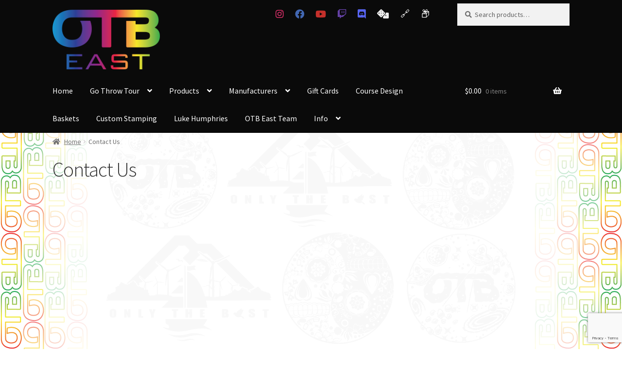

--- FILE ---
content_type: text/html; charset=UTF-8
request_url: https://otbeast.com/contact-us/
body_size: 22660
content:
<!doctype html>
<html lang="en-US">
<head>
<meta charset="UTF-8">
<meta name="viewport" content="width=device-width, initial-scale=1">
<link rel="profile" href="http://gmpg.org/xfn/11">
<link rel="pingback" href="https://otbeast.com/xmlrpc.php">

<meta name='robots' content='index, follow, max-image-preview:large, max-snippet:-1, max-video-preview:-1' />

	<!-- This site is optimized with the Yoast SEO plugin v23.8 - https://yoast.com/wordpress/plugins/seo/ -->
	<title>Contact Us - OTB East</title>
	<link rel="canonical" href="https://otbeast.com/contact-us/" />
	<meta property="og:locale" content="en_US" />
	<meta property="og:type" content="article" />
	<meta property="og:title" content="Contact Us - OTB East" />
	<meta property="og:description" content="7037 Easton Road, Pipersville, PA 18947 Hours: Monday: 9am &#8211; 4pmTuesday &#8211; Friday: 9am &#8211; 7pmSat &#8211; Sunday: 12pm &#8211; 5 pm" />
	<meta property="og:url" content="https://otbeast.com/contact-us/" />
	<meta property="og:site_name" content="OTB East" />
	<meta property="article:modified_time" content="2025-03-17T17:42:23+00:00" />
	<meta name="twitter:card" content="summary_large_image" />
	<meta name="twitter:label1" content="Est. reading time" />
	<meta name="twitter:data1" content="1 minute" />
	<script type="application/ld+json" class="yoast-schema-graph">{"@context":"https://schema.org","@graph":[{"@type":"WebPage","@id":"https://otbeast.com/contact-us/","url":"https://otbeast.com/contact-us/","name":"Contact Us - OTB East","isPartOf":{"@id":"https://otbeast.com/#website"},"datePublished":"2023-05-30T23:09:26+00:00","dateModified":"2025-03-17T17:42:23+00:00","breadcrumb":{"@id":"https://otbeast.com/contact-us/#breadcrumb"},"inLanguage":"en-US","potentialAction":[{"@type":"ReadAction","target":["https://otbeast.com/contact-us/"]}]},{"@type":"BreadcrumbList","@id":"https://otbeast.com/contact-us/#breadcrumb","itemListElement":[{"@type":"ListItem","position":1,"name":"Home","item":"https://otbeast.com/"},{"@type":"ListItem","position":2,"name":"Contact Us"}]},{"@type":"WebSite","@id":"https://otbeast.com/#website","url":"https://otbeast.com/","name":"OTB East","description":"Only the Best Discs East","publisher":{"@id":"https://otbeast.com/#organization"},"potentialAction":[{"@type":"SearchAction","target":{"@type":"EntryPoint","urlTemplate":"https://otbeast.com/?s={search_term_string}"},"query-input":{"@type":"PropertyValueSpecification","valueRequired":true,"valueName":"search_term_string"}}],"inLanguage":"en-US"},{"@type":"Organization","@id":"https://otbeast.com/#organization","name":"OTB East","url":"https://otbeast.com/","logo":{"@type":"ImageObject","inLanguage":"en-US","@id":"https://otbeast.com/#/schema/logo/image/","url":"https://otbeast.b-cdn.net/wp-content/uploads/2024/11/OTBEast-Logo-small.png","contentUrl":"https://otbeast.b-cdn.net/wp-content/uploads/2024/11/OTBEast-Logo-small.png","width":230,"height":128,"caption":"OTB East"},"image":{"@id":"https://otbeast.com/#/schema/logo/image/"}}]}</script>
	<!-- / Yoast SEO plugin. -->


<link rel='dns-prefetch' href='//www.googletagmanager.com' />
<link rel='dns-prefetch' href='//fonts.googleapis.com' />
<link rel="alternate" type="application/rss+xml" title="OTB East &raquo; Feed" href="https://otbeast.com/feed/" />
<link rel="alternate" type="application/rss+xml" title="OTB East &raquo; Comments Feed" href="https://otbeast.com/comments/feed/" />
<script>
window._wpemojiSettings = {"baseUrl":"https:\/\/s.w.org\/images\/core\/emoji\/15.0.3\/72x72\/","ext":".png","svgUrl":"https:\/\/s.w.org\/images\/core\/emoji\/15.0.3\/svg\/","svgExt":".svg","source":{"concatemoji":"https:\/\/otbeast.b-cdn.net\/wp-includes\/js\/wp-emoji-release.min.js?ver=6.6.4"}};
/*! This file is auto-generated */
!function(i,n){var o,s,e;function c(e){try{var t={supportTests:e,timestamp:(new Date).valueOf()};sessionStorage.setItem(o,JSON.stringify(t))}catch(e){}}function p(e,t,n){e.clearRect(0,0,e.canvas.width,e.canvas.height),e.fillText(t,0,0);var t=new Uint32Array(e.getImageData(0,0,e.canvas.width,e.canvas.height).data),r=(e.clearRect(0,0,e.canvas.width,e.canvas.height),e.fillText(n,0,0),new Uint32Array(e.getImageData(0,0,e.canvas.width,e.canvas.height).data));return t.every(function(e,t){return e===r[t]})}function u(e,t,n){switch(t){case"flag":return n(e,"\ud83c\udff3\ufe0f\u200d\u26a7\ufe0f","\ud83c\udff3\ufe0f\u200b\u26a7\ufe0f")?!1:!n(e,"\ud83c\uddfa\ud83c\uddf3","\ud83c\uddfa\u200b\ud83c\uddf3")&&!n(e,"\ud83c\udff4\udb40\udc67\udb40\udc62\udb40\udc65\udb40\udc6e\udb40\udc67\udb40\udc7f","\ud83c\udff4\u200b\udb40\udc67\u200b\udb40\udc62\u200b\udb40\udc65\u200b\udb40\udc6e\u200b\udb40\udc67\u200b\udb40\udc7f");case"emoji":return!n(e,"\ud83d\udc26\u200d\u2b1b","\ud83d\udc26\u200b\u2b1b")}return!1}function f(e,t,n){var r="undefined"!=typeof WorkerGlobalScope&&self instanceof WorkerGlobalScope?new OffscreenCanvas(300,150):i.createElement("canvas"),a=r.getContext("2d",{willReadFrequently:!0}),o=(a.textBaseline="top",a.font="600 32px Arial",{});return e.forEach(function(e){o[e]=t(a,e,n)}),o}function t(e){var t=i.createElement("script");t.src=e,t.defer=!0,i.head.appendChild(t)}"undefined"!=typeof Promise&&(o="wpEmojiSettingsSupports",s=["flag","emoji"],n.supports={everything:!0,everythingExceptFlag:!0},e=new Promise(function(e){i.addEventListener("DOMContentLoaded",e,{once:!0})}),new Promise(function(t){var n=function(){try{var e=JSON.parse(sessionStorage.getItem(o));if("object"==typeof e&&"number"==typeof e.timestamp&&(new Date).valueOf()<e.timestamp+604800&&"object"==typeof e.supportTests)return e.supportTests}catch(e){}return null}();if(!n){if("undefined"!=typeof Worker&&"undefined"!=typeof OffscreenCanvas&&"undefined"!=typeof URL&&URL.createObjectURL&&"undefined"!=typeof Blob)try{var e="postMessage("+f.toString()+"("+[JSON.stringify(s),u.toString(),p.toString()].join(",")+"));",r=new Blob([e],{type:"text/javascript"}),a=new Worker(URL.createObjectURL(r),{name:"wpTestEmojiSupports"});return void(a.onmessage=function(e){c(n=e.data),a.terminate(),t(n)})}catch(e){}c(n=f(s,u,p))}t(n)}).then(function(e){for(var t in e)n.supports[t]=e[t],n.supports.everything=n.supports.everything&&n.supports[t],"flag"!==t&&(n.supports.everythingExceptFlag=n.supports.everythingExceptFlag&&n.supports[t]);n.supports.everythingExceptFlag=n.supports.everythingExceptFlag&&!n.supports.flag,n.DOMReady=!1,n.readyCallback=function(){n.DOMReady=!0}}).then(function(){return e}).then(function(){var e;n.supports.everything||(n.readyCallback(),(e=n.source||{}).concatemoji?t(e.concatemoji):e.wpemoji&&e.twemoji&&(t(e.twemoji),t(e.wpemoji)))}))}((window,document),window._wpemojiSettings);
</script>
<style id='wp-emoji-styles-inline-css'>

	img.wp-smiley, img.emoji {
		display: inline !important;
		border: none !important;
		box-shadow: none !important;
		height: 1em !important;
		width: 1em !important;
		margin: 0 0.07em !important;
		vertical-align: -0.1em !important;
		background: none !important;
		padding: 0 !important;
	}
</style>
<link rel='stylesheet' id='wp-block-library-css' href='https://otbeast.b-cdn.net/wp-includes/css/dist/block-library/style.min.css?ver=6.6.4' media='all' />
<style id='wp-block-library-theme-inline-css'>
.wp-block-audio :where(figcaption){color:#555;font-size:13px;text-align:center}.is-dark-theme .wp-block-audio :where(figcaption){color:#ffffffa6}.wp-block-audio{margin:0 0 1em}.wp-block-code{border:1px solid #ccc;border-radius:4px;font-family:Menlo,Consolas,monaco,monospace;padding:.8em 1em}.wp-block-embed :where(figcaption){color:#555;font-size:13px;text-align:center}.is-dark-theme .wp-block-embed :where(figcaption){color:#ffffffa6}.wp-block-embed{margin:0 0 1em}.blocks-gallery-caption{color:#555;font-size:13px;text-align:center}.is-dark-theme .blocks-gallery-caption{color:#ffffffa6}:root :where(.wp-block-image figcaption){color:#555;font-size:13px;text-align:center}.is-dark-theme :root :where(.wp-block-image figcaption){color:#ffffffa6}.wp-block-image{margin:0 0 1em}.wp-block-pullquote{border-bottom:4px solid;border-top:4px solid;color:currentColor;margin-bottom:1.75em}.wp-block-pullquote cite,.wp-block-pullquote footer,.wp-block-pullquote__citation{color:currentColor;font-size:.8125em;font-style:normal;text-transform:uppercase}.wp-block-quote{border-left:.25em solid;margin:0 0 1.75em;padding-left:1em}.wp-block-quote cite,.wp-block-quote footer{color:currentColor;font-size:.8125em;font-style:normal;position:relative}.wp-block-quote.has-text-align-right{border-left:none;border-right:.25em solid;padding-left:0;padding-right:1em}.wp-block-quote.has-text-align-center{border:none;padding-left:0}.wp-block-quote.is-large,.wp-block-quote.is-style-large,.wp-block-quote.is-style-plain{border:none}.wp-block-search .wp-block-search__label{font-weight:700}.wp-block-search__button{border:1px solid #ccc;padding:.375em .625em}:where(.wp-block-group.has-background){padding:1.25em 2.375em}.wp-block-separator.has-css-opacity{opacity:.4}.wp-block-separator{border:none;border-bottom:2px solid;margin-left:auto;margin-right:auto}.wp-block-separator.has-alpha-channel-opacity{opacity:1}.wp-block-separator:not(.is-style-wide):not(.is-style-dots){width:100px}.wp-block-separator.has-background:not(.is-style-dots){border-bottom:none;height:1px}.wp-block-separator.has-background:not(.is-style-wide):not(.is-style-dots){height:2px}.wp-block-table{margin:0 0 1em}.wp-block-table td,.wp-block-table th{word-break:normal}.wp-block-table :where(figcaption){color:#555;font-size:13px;text-align:center}.is-dark-theme .wp-block-table :where(figcaption){color:#ffffffa6}.wp-block-video :where(figcaption){color:#555;font-size:13px;text-align:center}.is-dark-theme .wp-block-video :where(figcaption){color:#ffffffa6}.wp-block-video{margin:0 0 1em}:root :where(.wp-block-template-part.has-background){margin-bottom:0;margin-top:0;padding:1.25em 2.375em}
</style>
<link rel='stylesheet' id='storefront-gutenberg-blocks-css' href='https://otbeast.b-cdn.net/wp-content/themes/storefront/assets/css/base/gutenberg-blocks.css?ver=4.6.0' media='all' />
<style id='storefront-gutenberg-blocks-inline-css'>

				.wp-block-button__link:not(.has-text-color) {
					color: #333333;
				}

				.wp-block-button__link:not(.has-text-color):hover,
				.wp-block-button__link:not(.has-text-color):focus,
				.wp-block-button__link:not(.has-text-color):active {
					color: #333333;
				}

				.wp-block-button__link:not(.has-background) {
					background-color: #eeeeee;
				}

				.wp-block-button__link:not(.has-background):hover,
				.wp-block-button__link:not(.has-background):focus,
				.wp-block-button__link:not(.has-background):active {
					border-color: #d5d5d5;
					background-color: #d5d5d5;
				}

				.wc-block-grid__products .wc-block-grid__product .wp-block-button__link {
					background-color: #eeeeee;
					border-color: #eeeeee;
					color: #333333;
				}

				.wp-block-quote footer,
				.wp-block-quote cite,
				.wp-block-quote__citation {
					color: #6d6d6d;
				}

				.wp-block-pullquote cite,
				.wp-block-pullquote footer,
				.wp-block-pullquote__citation {
					color: #6d6d6d;
				}

				.wp-block-image figcaption {
					color: #6d6d6d;
				}

				.wp-block-separator.is-style-dots::before {
					color: #333333;
				}

				.wp-block-file a.wp-block-file__button {
					color: #333333;
					background-color: #eeeeee;
					border-color: #eeeeee;
				}

				.wp-block-file a.wp-block-file__button:hover,
				.wp-block-file a.wp-block-file__button:focus,
				.wp-block-file a.wp-block-file__button:active {
					color: #333333;
					background-color: #d5d5d5;
				}

				.wp-block-code,
				.wp-block-preformatted pre {
					color: #6d6d6d;
				}

				.wp-block-table:not( .has-background ):not( .is-style-stripes ) tbody tr:nth-child(2n) td {
					background-color: #fdfdfd;
				}

				.wp-block-cover .wp-block-cover__inner-container h1:not(.has-text-color),
				.wp-block-cover .wp-block-cover__inner-container h2:not(.has-text-color),
				.wp-block-cover .wp-block-cover__inner-container h3:not(.has-text-color),
				.wp-block-cover .wp-block-cover__inner-container h4:not(.has-text-color),
				.wp-block-cover .wp-block-cover__inner-container h5:not(.has-text-color),
				.wp-block-cover .wp-block-cover__inner-container h6:not(.has-text-color) {
					color: #000000;
				}

				.wc-block-components-price-slider__range-input-progress,
				.rtl .wc-block-components-price-slider__range-input-progress {
					--range-color: #7f54b3;
				}

				/* Target only IE11 */
				@media all and (-ms-high-contrast: none), (-ms-high-contrast: active) {
					.wc-block-components-price-slider__range-input-progress {
						background: #7f54b3;
					}
				}

				.wc-block-components-button:not(.is-link) {
					background-color: #333333;
					color: #ffffff;
				}

				.wc-block-components-button:not(.is-link):hover,
				.wc-block-components-button:not(.is-link):focus,
				.wc-block-components-button:not(.is-link):active {
					background-color: #1a1a1a;
					color: #ffffff;
				}

				.wc-block-components-button:not(.is-link):disabled {
					background-color: #333333;
					color: #ffffff;
				}

				.wc-block-cart__submit-container {
					background-color: #ffffff;
				}

				.wc-block-cart__submit-container::before {
					color: rgba(220,220,220,0.5);
				}

				.wc-block-components-order-summary-item__quantity {
					background-color: #ffffff;
					border-color: #6d6d6d;
					box-shadow: 0 0 0 2px #ffffff;
					color: #6d6d6d;
				}
			
</style>
<style id='classic-theme-styles-inline-css'>
/*! This file is auto-generated */
.wp-block-button__link{color:#fff;background-color:#32373c;border-radius:9999px;box-shadow:none;text-decoration:none;padding:calc(.667em + 2px) calc(1.333em + 2px);font-size:1.125em}.wp-block-file__button{background:#32373c;color:#fff;text-decoration:none}
</style>
<style id='global-styles-inline-css'>
:root{--wp--preset--aspect-ratio--square: 1;--wp--preset--aspect-ratio--4-3: 4/3;--wp--preset--aspect-ratio--3-4: 3/4;--wp--preset--aspect-ratio--3-2: 3/2;--wp--preset--aspect-ratio--2-3: 2/3;--wp--preset--aspect-ratio--16-9: 16/9;--wp--preset--aspect-ratio--9-16: 9/16;--wp--preset--color--black: #000000;--wp--preset--color--cyan-bluish-gray: #abb8c3;--wp--preset--color--white: #ffffff;--wp--preset--color--pale-pink: #f78da7;--wp--preset--color--vivid-red: #cf2e2e;--wp--preset--color--luminous-vivid-orange: #ff6900;--wp--preset--color--luminous-vivid-amber: #fcb900;--wp--preset--color--light-green-cyan: #7bdcb5;--wp--preset--color--vivid-green-cyan: #00d084;--wp--preset--color--pale-cyan-blue: #8ed1fc;--wp--preset--color--vivid-cyan-blue: #0693e3;--wp--preset--color--vivid-purple: #9b51e0;--wp--preset--gradient--vivid-cyan-blue-to-vivid-purple: linear-gradient(135deg,rgba(6,147,227,1) 0%,rgb(155,81,224) 100%);--wp--preset--gradient--light-green-cyan-to-vivid-green-cyan: linear-gradient(135deg,rgb(122,220,180) 0%,rgb(0,208,130) 100%);--wp--preset--gradient--luminous-vivid-amber-to-luminous-vivid-orange: linear-gradient(135deg,rgba(252,185,0,1) 0%,rgba(255,105,0,1) 100%);--wp--preset--gradient--luminous-vivid-orange-to-vivid-red: linear-gradient(135deg,rgba(255,105,0,1) 0%,rgb(207,46,46) 100%);--wp--preset--gradient--very-light-gray-to-cyan-bluish-gray: linear-gradient(135deg,rgb(238,238,238) 0%,rgb(169,184,195) 100%);--wp--preset--gradient--cool-to-warm-spectrum: linear-gradient(135deg,rgb(74,234,220) 0%,rgb(151,120,209) 20%,rgb(207,42,186) 40%,rgb(238,44,130) 60%,rgb(251,105,98) 80%,rgb(254,248,76) 100%);--wp--preset--gradient--blush-light-purple: linear-gradient(135deg,rgb(255,206,236) 0%,rgb(152,150,240) 100%);--wp--preset--gradient--blush-bordeaux: linear-gradient(135deg,rgb(254,205,165) 0%,rgb(254,45,45) 50%,rgb(107,0,62) 100%);--wp--preset--gradient--luminous-dusk: linear-gradient(135deg,rgb(255,203,112) 0%,rgb(199,81,192) 50%,rgb(65,88,208) 100%);--wp--preset--gradient--pale-ocean: linear-gradient(135deg,rgb(255,245,203) 0%,rgb(182,227,212) 50%,rgb(51,167,181) 100%);--wp--preset--gradient--electric-grass: linear-gradient(135deg,rgb(202,248,128) 0%,rgb(113,206,126) 100%);--wp--preset--gradient--midnight: linear-gradient(135deg,rgb(2,3,129) 0%,rgb(40,116,252) 100%);--wp--preset--font-size--small: 14px;--wp--preset--font-size--medium: 23px;--wp--preset--font-size--large: 26px;--wp--preset--font-size--x-large: 42px;--wp--preset--font-size--normal: 16px;--wp--preset--font-size--huge: 37px;--wp--preset--font-family--inter: "Inter", sans-serif;--wp--preset--font-family--cardo: Cardo;--wp--preset--spacing--20: 0.44rem;--wp--preset--spacing--30: 0.67rem;--wp--preset--spacing--40: 1rem;--wp--preset--spacing--50: 1.5rem;--wp--preset--spacing--60: 2.25rem;--wp--preset--spacing--70: 3.38rem;--wp--preset--spacing--80: 5.06rem;--wp--preset--shadow--natural: 6px 6px 9px rgba(0, 0, 0, 0.2);--wp--preset--shadow--deep: 12px 12px 50px rgba(0, 0, 0, 0.4);--wp--preset--shadow--sharp: 6px 6px 0px rgba(0, 0, 0, 0.2);--wp--preset--shadow--outlined: 6px 6px 0px -3px rgba(255, 255, 255, 1), 6px 6px rgba(0, 0, 0, 1);--wp--preset--shadow--crisp: 6px 6px 0px rgba(0, 0, 0, 1);}:root :where(.is-layout-flow) > :first-child{margin-block-start: 0;}:root :where(.is-layout-flow) > :last-child{margin-block-end: 0;}:root :where(.is-layout-flow) > *{margin-block-start: 24px;margin-block-end: 0;}:root :where(.is-layout-constrained) > :first-child{margin-block-start: 0;}:root :where(.is-layout-constrained) > :last-child{margin-block-end: 0;}:root :where(.is-layout-constrained) > *{margin-block-start: 24px;margin-block-end: 0;}:root :where(.is-layout-flex){gap: 24px;}:root :where(.is-layout-grid){gap: 24px;}body .is-layout-flex{display: flex;}.is-layout-flex{flex-wrap: wrap;align-items: center;}.is-layout-flex > :is(*, div){margin: 0;}body .is-layout-grid{display: grid;}.is-layout-grid > :is(*, div){margin: 0;}.has-black-color{color: var(--wp--preset--color--black) !important;}.has-cyan-bluish-gray-color{color: var(--wp--preset--color--cyan-bluish-gray) !important;}.has-white-color{color: var(--wp--preset--color--white) !important;}.has-pale-pink-color{color: var(--wp--preset--color--pale-pink) !important;}.has-vivid-red-color{color: var(--wp--preset--color--vivid-red) !important;}.has-luminous-vivid-orange-color{color: var(--wp--preset--color--luminous-vivid-orange) !important;}.has-luminous-vivid-amber-color{color: var(--wp--preset--color--luminous-vivid-amber) !important;}.has-light-green-cyan-color{color: var(--wp--preset--color--light-green-cyan) !important;}.has-vivid-green-cyan-color{color: var(--wp--preset--color--vivid-green-cyan) !important;}.has-pale-cyan-blue-color{color: var(--wp--preset--color--pale-cyan-blue) !important;}.has-vivid-cyan-blue-color{color: var(--wp--preset--color--vivid-cyan-blue) !important;}.has-vivid-purple-color{color: var(--wp--preset--color--vivid-purple) !important;}.has-black-background-color{background-color: var(--wp--preset--color--black) !important;}.has-cyan-bluish-gray-background-color{background-color: var(--wp--preset--color--cyan-bluish-gray) !important;}.has-white-background-color{background-color: var(--wp--preset--color--white) !important;}.has-pale-pink-background-color{background-color: var(--wp--preset--color--pale-pink) !important;}.has-vivid-red-background-color{background-color: var(--wp--preset--color--vivid-red) !important;}.has-luminous-vivid-orange-background-color{background-color: var(--wp--preset--color--luminous-vivid-orange) !important;}.has-luminous-vivid-amber-background-color{background-color: var(--wp--preset--color--luminous-vivid-amber) !important;}.has-light-green-cyan-background-color{background-color: var(--wp--preset--color--light-green-cyan) !important;}.has-vivid-green-cyan-background-color{background-color: var(--wp--preset--color--vivid-green-cyan) !important;}.has-pale-cyan-blue-background-color{background-color: var(--wp--preset--color--pale-cyan-blue) !important;}.has-vivid-cyan-blue-background-color{background-color: var(--wp--preset--color--vivid-cyan-blue) !important;}.has-vivid-purple-background-color{background-color: var(--wp--preset--color--vivid-purple) !important;}.has-black-border-color{border-color: var(--wp--preset--color--black) !important;}.has-cyan-bluish-gray-border-color{border-color: var(--wp--preset--color--cyan-bluish-gray) !important;}.has-white-border-color{border-color: var(--wp--preset--color--white) !important;}.has-pale-pink-border-color{border-color: var(--wp--preset--color--pale-pink) !important;}.has-vivid-red-border-color{border-color: var(--wp--preset--color--vivid-red) !important;}.has-luminous-vivid-orange-border-color{border-color: var(--wp--preset--color--luminous-vivid-orange) !important;}.has-luminous-vivid-amber-border-color{border-color: var(--wp--preset--color--luminous-vivid-amber) !important;}.has-light-green-cyan-border-color{border-color: var(--wp--preset--color--light-green-cyan) !important;}.has-vivid-green-cyan-border-color{border-color: var(--wp--preset--color--vivid-green-cyan) !important;}.has-pale-cyan-blue-border-color{border-color: var(--wp--preset--color--pale-cyan-blue) !important;}.has-vivid-cyan-blue-border-color{border-color: var(--wp--preset--color--vivid-cyan-blue) !important;}.has-vivid-purple-border-color{border-color: var(--wp--preset--color--vivid-purple) !important;}.has-vivid-cyan-blue-to-vivid-purple-gradient-background{background: var(--wp--preset--gradient--vivid-cyan-blue-to-vivid-purple) !important;}.has-light-green-cyan-to-vivid-green-cyan-gradient-background{background: var(--wp--preset--gradient--light-green-cyan-to-vivid-green-cyan) !important;}.has-luminous-vivid-amber-to-luminous-vivid-orange-gradient-background{background: var(--wp--preset--gradient--luminous-vivid-amber-to-luminous-vivid-orange) !important;}.has-luminous-vivid-orange-to-vivid-red-gradient-background{background: var(--wp--preset--gradient--luminous-vivid-orange-to-vivid-red) !important;}.has-very-light-gray-to-cyan-bluish-gray-gradient-background{background: var(--wp--preset--gradient--very-light-gray-to-cyan-bluish-gray) !important;}.has-cool-to-warm-spectrum-gradient-background{background: var(--wp--preset--gradient--cool-to-warm-spectrum) !important;}.has-blush-light-purple-gradient-background{background: var(--wp--preset--gradient--blush-light-purple) !important;}.has-blush-bordeaux-gradient-background{background: var(--wp--preset--gradient--blush-bordeaux) !important;}.has-luminous-dusk-gradient-background{background: var(--wp--preset--gradient--luminous-dusk) !important;}.has-pale-ocean-gradient-background{background: var(--wp--preset--gradient--pale-ocean) !important;}.has-electric-grass-gradient-background{background: var(--wp--preset--gradient--electric-grass) !important;}.has-midnight-gradient-background{background: var(--wp--preset--gradient--midnight) !important;}.has-small-font-size{font-size: var(--wp--preset--font-size--small) !important;}.has-medium-font-size{font-size: var(--wp--preset--font-size--medium) !important;}.has-large-font-size{font-size: var(--wp--preset--font-size--large) !important;}.has-x-large-font-size{font-size: var(--wp--preset--font-size--x-large) !important;}
:root :where(.wp-block-pullquote){font-size: 1.5em;line-height: 1.6;}
</style>
<style id='woocommerce-inline-inline-css'>
.woocommerce form .form-row .required { visibility: visible; }
</style>
<link rel='stylesheet' id='wpforms-modern-full-css' href='https://otbeast.b-cdn.net/wp-content/plugins/wpforms-lite/assets/css/frontend/modern/wpforms-full.min.css?ver=1.9.5.2' media='all' />
<style id='wpforms-modern-full-inline-css'>
:root {
				--wpforms-field-border-radius: 3px;
--wpforms-field-border-style: solid;
--wpforms-field-border-size: 1px;
--wpforms-field-background-color: #ffffff;
--wpforms-field-border-color: rgba( 0, 0, 0, 0.25 );
--wpforms-field-border-color-spare: rgba( 0, 0, 0, 0.25 );
--wpforms-field-text-color: rgba( 0, 0, 0, 0.7 );
--wpforms-field-menu-color: #ffffff;
--wpforms-label-color: rgba( 0, 0, 0, 0.85 );
--wpforms-label-sublabel-color: rgba( 0, 0, 0, 0.55 );
--wpforms-label-error-color: #d63637;
--wpforms-button-border-radius: 3px;
--wpforms-button-border-style: none;
--wpforms-button-border-size: 1px;
--wpforms-button-background-color: #066aab;
--wpforms-button-border-color: #066aab;
--wpforms-button-text-color: #ffffff;
--wpforms-page-break-color: #066aab;
--wpforms-background-image: none;
--wpforms-background-position: center center;
--wpforms-background-repeat: no-repeat;
--wpforms-background-size: cover;
--wpforms-background-width: 100px;
--wpforms-background-height: 100px;
--wpforms-background-color: rgba( 0, 0, 0, 0 );
--wpforms-background-url: none;
--wpforms-container-padding: 0px;
--wpforms-container-border-style: none;
--wpforms-container-border-width: 1px;
--wpforms-container-border-color: #000000;
--wpforms-container-border-radius: 3px;
--wpforms-field-size-input-height: 43px;
--wpforms-field-size-input-spacing: 15px;
--wpforms-field-size-font-size: 16px;
--wpforms-field-size-line-height: 19px;
--wpforms-field-size-padding-h: 14px;
--wpforms-field-size-checkbox-size: 16px;
--wpforms-field-size-sublabel-spacing: 5px;
--wpforms-field-size-icon-size: 1;
--wpforms-label-size-font-size: 16px;
--wpforms-label-size-line-height: 19px;
--wpforms-label-size-sublabel-font-size: 14px;
--wpforms-label-size-sublabel-line-height: 17px;
--wpforms-button-size-font-size: 17px;
--wpforms-button-size-height: 41px;
--wpforms-button-size-padding-h: 15px;
--wpforms-button-size-margin-top: 10px;
--wpforms-container-shadow-size-box-shadow: none;

			}
</style>
<link rel='stylesheet' id='parent-style-css' href='https://otbeast.b-cdn.net/wp-content/themes/storefront/style.css?ver=6.6.4' media='all' />
<link rel='stylesheet' id='child-style-css' href='https://otbeast.b-cdn.net/wp-content/themes/Storefront-OTBEast/style.css?ver=1.0' media='all' />
<link rel='stylesheet' id='storefront-style-css' href='https://otbeast.b-cdn.net/wp-content/themes/storefront/style.css?ver=4.6.0' media='all' />
<style id='storefront-style-inline-css'>

			.main-navigation ul li a,
			.site-title a,
			ul.menu li a,
			.site-branding h1 a,
			button.menu-toggle,
			button.menu-toggle:hover,
			.handheld-navigation .dropdown-toggle {
				color: #ffffff;
			}

			button.menu-toggle,
			button.menu-toggle:hover {
				border-color: #ffffff;
			}

			.main-navigation ul li a:hover,
			.main-navigation ul li:hover > a,
			.site-title a:hover,
			.site-header ul.menu li.current-menu-item > a {
				color: #ffffff;
			}

			table:not( .has-background ) th {
				background-color: #f8f8f8;
			}

			table:not( .has-background ) tbody td {
				background-color: #fdfdfd;
			}

			table:not( .has-background ) tbody tr:nth-child(2n) td,
			fieldset,
			fieldset legend {
				background-color: #fbfbfb;
			}

			.site-header,
			.secondary-navigation ul ul,
			.main-navigation ul.menu > li.menu-item-has-children:after,
			.secondary-navigation ul.menu ul,
			.storefront-handheld-footer-bar,
			.storefront-handheld-footer-bar ul li > a,
			.storefront-handheld-footer-bar ul li.search .site-search,
			button.menu-toggle,
			button.menu-toggle:hover {
				background-color: #0a0a0a;
			}

			p.site-description,
			.site-header,
			.storefront-handheld-footer-bar {
				color: #ffffff;
			}

			button.menu-toggle:after,
			button.menu-toggle:before,
			button.menu-toggle span:before {
				background-color: #ffffff;
			}

			h1, h2, h3, h4, h5, h6, .wc-block-grid__product-title {
				color: #333333;
			}

			.widget h1 {
				border-bottom-color: #333333;
			}

			body,
			.secondary-navigation a {
				color: #6d6d6d;
			}

			.widget-area .widget a,
			.hentry .entry-header .posted-on a,
			.hentry .entry-header .post-author a,
			.hentry .entry-header .post-comments a,
			.hentry .entry-header .byline a {
				color: #727272;
			}

			a {
				color: #7f54b3;
			}

			a:focus,
			button:focus,
			.button.alt:focus,
			input:focus,
			textarea:focus,
			input[type="button"]:focus,
			input[type="reset"]:focus,
			input[type="submit"]:focus,
			input[type="email"]:focus,
			input[type="tel"]:focus,
			input[type="url"]:focus,
			input[type="password"]:focus,
			input[type="search"]:focus {
				outline-color: #7f54b3;
			}

			button, input[type="button"], input[type="reset"], input[type="submit"], .button, .widget a.button {
				background-color: #eeeeee;
				border-color: #eeeeee;
				color: #333333;
			}

			button:hover, input[type="button"]:hover, input[type="reset"]:hover, input[type="submit"]:hover, .button:hover, .widget a.button:hover {
				background-color: #d5d5d5;
				border-color: #d5d5d5;
				color: #333333;
			}

			button.alt, input[type="button"].alt, input[type="reset"].alt, input[type="submit"].alt, .button.alt, .widget-area .widget a.button.alt {
				background-color: #333333;
				border-color: #333333;
				color: #ffffff;
			}

			button.alt:hover, input[type="button"].alt:hover, input[type="reset"].alt:hover, input[type="submit"].alt:hover, .button.alt:hover, .widget-area .widget a.button.alt:hover {
				background-color: #1a1a1a;
				border-color: #1a1a1a;
				color: #ffffff;
			}

			.pagination .page-numbers li .page-numbers.current {
				background-color: #e6e6e6;
				color: #636363;
			}

			#comments .comment-list .comment-content .comment-text {
				background-color: #f8f8f8;
			}

			.site-footer {
				background-color: #f0f0f0;
				color: #6d6d6d;
			}

			.site-footer a:not(.button):not(.components-button) {
				color: #333333;
			}

			.site-footer .storefront-handheld-footer-bar a:not(.button):not(.components-button) {
				color: #ffffff;
			}

			.site-footer h1, .site-footer h2, .site-footer h3, .site-footer h4, .site-footer h5, .site-footer h6, .site-footer .widget .widget-title, .site-footer .widget .widgettitle {
				color: #333333;
			}

			.page-template-template-homepage.has-post-thumbnail .type-page.has-post-thumbnail .entry-title {
				color: #000000;
			}

			.page-template-template-homepage.has-post-thumbnail .type-page.has-post-thumbnail .entry-content {
				color: #000000;
			}

			@media screen and ( min-width: 768px ) {
				.secondary-navigation ul.menu a:hover {
					color: #ffffff;
				}

				.secondary-navigation ul.menu a {
					color: #ffffff;
				}

				.main-navigation ul.menu ul.sub-menu,
				.main-navigation ul.nav-menu ul.children {
					background-color: #000000;
				}

				.site-header {
					border-bottom-color: #000000;
				}
			}
</style>
<link rel='stylesheet' id='storefront-icons-css' href='https://otbeast.b-cdn.net/wp-content/themes/storefront/assets/css/base/icons.css?ver=4.6.0' media='all' />
<link rel='stylesheet' id='storefront-fonts-css' href='https://fonts.googleapis.com/css?family=Source+Sans+Pro%3A400%2C300%2C300italic%2C400italic%2C600%2C700%2C900&#038;subset=latin%2Clatin-ext&#038;ver=4.6.0' media='all' />
<link rel='stylesheet' id='ywsbs-plans-css' href='https://otbeast.b-cdn.net/wp-content/plugins/yith-woocommerce-subscription-premium/assets/css/ywsbs-plans.css?ver=4.8.0' media='all' />
<link rel='stylesheet' id='woovartables_css-css' href='https://otbeast.b-cdn.net/wp-content/plugins/woo-variations-table-grid/assets/css/woovartables.css?ver=6.6.4' media='all' />
<link rel='stylesheet' id='vartable_fancybox_css-css' href='https://otbeast.b-cdn.net/wp-content/plugins/woo-variations-table-grid/assets/css/jquery.fancybox.min.css?ver=6.6.4' media='all' />
<link rel='stylesheet' id='yith_ywsbs_frontend-css' href='https://otbeast.b-cdn.net/wp-content/plugins/yith-woocommerce-subscription-premium/assets/css/frontend.css?ver=4.8.0' media='all' />
<style id='yith_ywsbs_frontend-inline-css'>
.ywsbs-signup-fee{color:#467484;}.ywsbs-trial-period{color:#467484;}span.status.active{ color:#b2ac00;} span.status.paused{ color:#34495e;} span.status.pending{ color:#d38a0b;} span.status.overdue{ color:#d35400;} span.status.trial{ color:#8e44ad;} span.status.cancelled{ color:#c0392b;} span.status.expired{ color:#bdc3c7;} span.status.suspended{ color:#e74c3c;} 
</style>
<link rel='stylesheet' id='storefront-woocommerce-style-css' href='https://otbeast.b-cdn.net/wp-content/themes/storefront/assets/css/woocommerce/woocommerce.css?ver=4.6.0' media='all' />
<style id='storefront-woocommerce-style-inline-css'>
@font-face {
				font-family: star;
				src: url(https://otbeast.b-cdn.net/wp-content/plugins/woocommerce/assets/fonts/star.eot);
				src:
					url(https://otbeast.b-cdn.net/wp-content/plugins/woocommerce/assets/fonts/star.eot?#iefix) format("embedded-opentype"),
					url(https://otbeast.b-cdn.net/wp-content/plugins/woocommerce/assets/fonts/star.woff) format("woff"),
					url(https://otbeast.b-cdn.net/wp-content/plugins/woocommerce/assets/fonts/star.ttf) format("truetype"),
					url(https://otbeast.b-cdn.net/wp-content/plugins/woocommerce/assets/fonts/star.svg#star) format("svg");
				font-weight: 400;
				font-style: normal;
			}
			@font-face {
				font-family: WooCommerce;
				src: url(https://otbeast.b-cdn.net/wp-content/plugins/woocommerce/assets/fonts/WooCommerce.eot);
				src:
					url(https://otbeast.b-cdn.net/wp-content/plugins/woocommerce/assets/fonts/WooCommerce.eot?#iefix) format("embedded-opentype"),
					url(https://otbeast.b-cdn.net/wp-content/plugins/woocommerce/assets/fonts/WooCommerce.woff) format("woff"),
					url(https://otbeast.b-cdn.net/wp-content/plugins/woocommerce/assets/fonts/WooCommerce.ttf) format("truetype"),
					url(https://otbeast.b-cdn.net/wp-content/plugins/woocommerce/assets/fonts/WooCommerce.svg#WooCommerce) format("svg");
				font-weight: 400;
				font-style: normal;
			}

			a.cart-contents,
			.site-header-cart .widget_shopping_cart a {
				color: #ffffff;
			}

			a.cart-contents:hover,
			.site-header-cart .widget_shopping_cart a:hover,
			.site-header-cart:hover > li > a {
				color: #ffffff;
			}

			table.cart td.product-remove,
			table.cart td.actions {
				border-top-color: #ffffff;
			}

			.storefront-handheld-footer-bar ul li.cart .count {
				background-color: #ffffff;
				color: #0a0a0a;
				border-color: #0a0a0a;
			}

			.woocommerce-tabs ul.tabs li.active a,
			ul.products li.product .price,
			.onsale,
			.wc-block-grid__product-onsale,
			.widget_search form:before,
			.widget_product_search form:before {
				color: #6d6d6d;
			}

			.woocommerce-breadcrumb a,
			a.woocommerce-review-link,
			.product_meta a {
				color: #727272;
			}

			.wc-block-grid__product-onsale,
			.onsale {
				border-color: #6d6d6d;
			}

			.star-rating span:before,
			.quantity .plus, .quantity .minus,
			p.stars a:hover:after,
			p.stars a:after,
			.star-rating span:before,
			#payment .payment_methods li input[type=radio]:first-child:checked+label:before {
				color: #7f54b3;
			}

			.widget_price_filter .ui-slider .ui-slider-range,
			.widget_price_filter .ui-slider .ui-slider-handle {
				background-color: #7f54b3;
			}

			.order_details {
				background-color: #f8f8f8;
			}

			.order_details > li {
				border-bottom: 1px dotted #e3e3e3;
			}

			.order_details:before,
			.order_details:after {
				background: -webkit-linear-gradient(transparent 0,transparent 0),-webkit-linear-gradient(135deg,#f8f8f8 33.33%,transparent 33.33%),-webkit-linear-gradient(45deg,#f8f8f8 33.33%,transparent 33.33%)
			}

			#order_review {
				background-color: #ffffff;
			}

			#payment .payment_methods > li .payment_box,
			#payment .place-order {
				background-color: #fafafa;
			}

			#payment .payment_methods > li:not(.woocommerce-notice) {
				background-color: #f5f5f5;
			}

			#payment .payment_methods > li:not(.woocommerce-notice):hover {
				background-color: #f0f0f0;
			}

			.woocommerce-pagination .page-numbers li .page-numbers.current {
				background-color: #e6e6e6;
				color: #636363;
			}

			.wc-block-grid__product-onsale,
			.onsale,
			.woocommerce-pagination .page-numbers li .page-numbers:not(.current) {
				color: #6d6d6d;
			}

			p.stars a:before,
			p.stars a:hover~a:before,
			p.stars.selected a.active~a:before {
				color: #6d6d6d;
			}

			p.stars.selected a.active:before,
			p.stars:hover a:before,
			p.stars.selected a:not(.active):before,
			p.stars.selected a.active:before {
				color: #7f54b3;
			}

			.single-product div.product .woocommerce-product-gallery .woocommerce-product-gallery__trigger {
				background-color: #eeeeee;
				color: #333333;
			}

			.single-product div.product .woocommerce-product-gallery .woocommerce-product-gallery__trigger:hover {
				background-color: #d5d5d5;
				border-color: #d5d5d5;
				color: #333333;
			}

			.button.added_to_cart:focus,
			.button.wc-forward:focus {
				outline-color: #7f54b3;
			}

			.added_to_cart,
			.site-header-cart .widget_shopping_cart a.button,
			.wc-block-grid__products .wc-block-grid__product .wp-block-button__link {
				background-color: #eeeeee;
				border-color: #eeeeee;
				color: #333333;
			}

			.added_to_cart:hover,
			.site-header-cart .widget_shopping_cart a.button:hover,
			.wc-block-grid__products .wc-block-grid__product .wp-block-button__link:hover {
				background-color: #d5d5d5;
				border-color: #d5d5d5;
				color: #333333;
			}

			.added_to_cart.alt, .added_to_cart, .widget a.button.checkout {
				background-color: #333333;
				border-color: #333333;
				color: #ffffff;
			}

			.added_to_cart.alt:hover, .added_to_cart:hover, .widget a.button.checkout:hover {
				background-color: #1a1a1a;
				border-color: #1a1a1a;
				color: #ffffff;
			}

			.button.loading {
				color: #eeeeee;
			}

			.button.loading:hover {
				background-color: #eeeeee;
			}

			.button.loading:after {
				color: #333333;
			}

			@media screen and ( min-width: 768px ) {
				.site-header-cart .widget_shopping_cart,
				.site-header .product_list_widget li .quantity {
					color: #ffffff;
				}

				.site-header-cart .widget_shopping_cart .buttons,
				.site-header-cart .widget_shopping_cart .total {
					background-color: #000000;
				}

				.site-header-cart .widget_shopping_cart {
					background-color: #000000;
				}
			}
				.storefront-product-pagination a {
					color: #6d6d6d;
					background-color: #ffffff;
				}
				.storefront-sticky-add-to-cart {
					color: #6d6d6d;
					background-color: #ffffff;
				}

				.storefront-sticky-add-to-cart a:not(.button) {
					color: #ffffff;
				}
</style>
<link rel='stylesheet' id='storefront-child-style-css' href='https://otbeast.b-cdn.net/wp-content/themes/Storefront-OTBEast/style.css?ver=1.0' media='all' />
<link rel='stylesheet' id='prdctfltr-css' href='https://otbeast.b-cdn.net/wp-content/plugins/prdctfltr/includes/css/styles.css?ver=8.3.0' media='all' />
<script type="text/template" id="tmpl-variation-template">
	<div class="woocommerce-variation-description">{{{ data.variation.variation_description }}}</div>
	<div class="woocommerce-variation-price">{{{ data.variation.price_html }}}</div>
	<div class="woocommerce-variation-availability">{{{ data.variation.availability_html }}}</div>
</script>
<script type="text/template" id="tmpl-unavailable-variation-template">
	<p role="alert">Sorry, this product is unavailable. Please choose a different combination.</p>
</script>
<script id="woocommerce-google-analytics-integration-gtag-js-after">
/* Google Analytics for WooCommerce (gtag.js) */
					window.dataLayer = window.dataLayer || [];
					function gtag(){dataLayer.push(arguments);}
					// Set up default consent state.
					for ( const mode of [{"analytics_storage":"denied","ad_storage":"denied","ad_user_data":"denied","ad_personalization":"denied","region":["AT","BE","BG","HR","CY","CZ","DK","EE","FI","FR","DE","GR","HU","IS","IE","IT","LV","LI","LT","LU","MT","NL","NO","PL","PT","RO","SK","SI","ES","SE","GB","CH"]}] || [] ) {
						gtag( "consent", "default", { "wait_for_update": 500, ...mode } );
					}
					gtag("js", new Date());
					gtag("set", "developer_id.dOGY3NW", true);
					gtag("config", "G-28YX98WH93", {"track_404":true,"allow_google_signals":true,"logged_in":false,"linker":{"domains":[],"allow_incoming":false},"custom_map":{"dimension1":"logged_in"}});
</script>
<script src="https://otbeast.b-cdn.net/wp-includes/js/jquery/jquery.min.js?ver=3.7.1" id="jquery-core-js"></script>
<script src="https://otbeast.b-cdn.net/wp-includes/js/jquery/jquery-migrate.min.js?ver=3.4.1" id="jquery-migrate-js"></script>
<script src="https://otbeast.b-cdn.net/wp-content/plugins/woocommerce/assets/js/jquery-blockui/jquery.blockUI.min.js?ver=2.7.0-wc.9.3.5" id="jquery-blockui-js" data-wp-strategy="defer"></script>
<script id="wc-add-to-cart-js-extra">
var wc_add_to_cart_params = {"ajax_url":"\/wp-admin\/admin-ajax.php","wc_ajax_url":"\/?wc-ajax=%%endpoint%%","i18n_view_cart":"View cart","cart_url":"https:\/\/otbeast.com\/cart\/","is_cart":"","cart_redirect_after_add":"no"};
</script>
<script src="https://otbeast.b-cdn.net/wp-content/plugins/woocommerce/assets/js/frontend/add-to-cart.min.js?ver=9.3.5" id="wc-add-to-cart-js" defer data-wp-strategy="defer"></script>
<script src="https://otbeast.b-cdn.net/wp-content/plugins/woocommerce/assets/js/js-cookie/js.cookie.min.js?ver=2.1.4-wc.9.3.5" id="js-cookie-js" defer data-wp-strategy="defer"></script>
<script id="woocommerce-js-extra">
var woocommerce_params = {"ajax_url":"\/wp-admin\/admin-ajax.php","wc_ajax_url":"\/?wc-ajax=%%endpoint%%"};
</script>
<script src="https://otbeast.b-cdn.net/wp-content/plugins/woocommerce/assets/js/frontend/woocommerce.min.js?ver=9.3.5" id="woocommerce-js" defer data-wp-strategy="defer"></script>
<script id="wc-cart-fragments-js-extra">
var wc_cart_fragments_params = {"ajax_url":"\/wp-admin\/admin-ajax.php","wc_ajax_url":"\/?wc-ajax=%%endpoint%%","cart_hash_key":"wc_cart_hash_826bc89a08c0a192c350ee08cb412282","fragment_name":"wc_fragments_826bc89a08c0a192c350ee08cb412282","request_timeout":"5000"};
</script>
<script src="https://otbeast.b-cdn.net/wp-content/plugins/woocommerce/assets/js/frontend/cart-fragments.min.js?ver=9.3.5" id="wc-cart-fragments-js" defer data-wp-strategy="defer"></script>
<script src="https://otbeast.b-cdn.net/wp-includes/js/underscore.min.js?ver=1.13.4" id="underscore-js"></script>
<script id="wp-util-js-extra">
var _wpUtilSettings = {"ajax":{"url":"\/wp-admin\/admin-ajax.php"}};
</script>
<script src="https://otbeast.b-cdn.net/wp-includes/js/wp-util.min.js?ver=6.6.4" id="wp-util-js"></script>
<link rel="https://api.w.org/" href="https://otbeast.com/wp-json/" /><link rel="alternate" title="JSON" type="application/json" href="https://otbeast.com/wp-json/wp/v2/pages/8004" /><link rel="EditURI" type="application/rsd+xml" title="RSD" href="https://otbeast.com/xmlrpc.php?rsd" />
<meta name="generator" content="WordPress 6.6.4" />
<meta name="generator" content="WooCommerce 9.3.5" />
<link rel='shortlink' href='https://otbeast.com/?p=8004' />
<link rel="alternate" title="oEmbed (JSON)" type="application/json+oembed" href="https://otbeast.com/wp-json/oembed/1.0/embed?url=https%3A%2F%2Fotbeast.com%2Fcontact-us%2F" />
<link rel="alternate" title="oEmbed (XML)" type="text/xml+oembed" href="https://otbeast.com/wp-json/oembed/1.0/embed?url=https%3A%2F%2Fotbeast.com%2Fcontact-us%2F&#038;format=xml" />
<script> var awd_admin_ajax_url = 'https://otbeast.com/wp-admin/admin-ajax.php'; </script>	<noscript><style>.woocommerce-product-gallery{ opacity: 1 !important; }</style></noscript>
	<script async src="https://www.paypalobjects.com/insights/v1/paypal-insights.sandbox.min.js"></script><style id="custom-background-css">
body.custom-background { background-image: url("https://otbeast.b-cdn.net/wp-content/uploads/2024/11/OTB-Wallpaper-Ratsa-screen-1.png"); background-position: center center; background-size: cover; background-repeat: no-repeat; background-attachment: fixed; }
</style>
	<style id='wp-fonts-local'>
@font-face{font-family:Inter;font-style:normal;font-weight:300 900;font-display:fallback;src:url('https://otbeast.b-cdn.net/wp-content/plugins/woocommerce/assets/fonts/Inter-VariableFont_slnt,wght.woff2') format('woff2');font-stretch:normal;}
@font-face{font-family:Cardo;font-style:normal;font-weight:400;font-display:fallback;src:url('https://otbeast.b-cdn.net/wp-content/plugins/woocommerce/assets/fonts/cardo_normal_400.woff2') format('woff2');}
</style>
<meta name="generator" content="XforWooCommerce.com - Product Filter for WooCommerce"/>		<style id="wp-custom-css">
			/* Enter Your Custom CSS Here */
/* 2 columns on mobile blocks */
@media (max-width: 767px) {
	.wc-block-grid.has-6-columns .wc-block-grid__products {
		display: flex;
	}
	.wc-block-grid.has-6-columns .wc-block-grid__product {
		flex: 1 0 50%;
		max-width: 50%;
		padding: 0;
		margin: 0 0 24px;
	}
}

@media screen and (min-width: 768px) {
		.storefront-breadcrumb {
    padding: 0em 0;
    margin: 0 0 0em;
		}}


.offercol img {
  width: 100%;
  height: auto;
  max-width: 280px;
}


/* testing page widths @media (min-width: 768px){
.col-full {
    max-width: 66em;
  }}
  */

@media screen and (min-width: 768px) {
.site-header {
    padding-top: 0;
    padding-bottom: 0;
  }}
@media screen and (min-width: 768px) {
.site-header .custom-logo-link, .site-header .site-branding, .site-header .site-logo-anchor, .site-header .site-logo-link {
    display: block;
    float: left;
    margin-right: 4.347826087%;
    clear: both;
    margin-bottom: .5em;
}

.home.blog .site-header, .home.page:not(.page-template-template-homepage) .site-header, .home.post-type-archive-product .site-header, .no-wc-breadcrumb .site-header {
    margin-bottom: 1em;
}

.main-navigation,
.woocommerce-active .site-header .site-header-cart {
padding-top: 1em 1em 1em;
}

.main-navigation ul.menu > li > a, .main-navigation ul.nav-menu > li > a {
padding: 1em 1em 1em; /* Change it to : 0 1em 1em */
}
  
.site-header-cart .cart-contents {
    padding: 1em 1em 1em;
}

.woocommerce-breadcrumb {
    padding: 1.387em 99em;
    margin-left: -99em;
    margin-right: -99em;
    margin-bottom: 1em;
}
        
.main-navigation ul.menu ul li a, .main-navigation ul.nav-menu ul li a {
    padding: 0em .7em;
}
          
.site-main ul.products li.product {
    width: 20%;
    float: left;
    margin-right: 0;
}
            
.storefront-full-width-content.single-product div.product .images {
    margin-bottom: 0em;
}
              
.woocommerce-breadcrumb {
    padding: .5em 99em;
}

fieldset, form {
    margin-bottom: 0em;
}

table tbody tr:nth-child(2n) td {
    background-color: #f8f8f8;
}
                  
table td, table th {
    padding: 1em 1.387em;
    text-align: left;
    vertical-align: middle;
}
                    
h2, h3, h4, h5, h6 {
    margin: 0 0 1em;
}
                      
.widget {
    margin: .5em 0 .5em;
}
                
.woocommerce-ordering {
    z-index: 99;
}
                          
.widget h3.widget-title {
    padding: 0 0 .2em;
    margin-bottom: .2em;
}

.widget .widget-title, .widget .widgettitle {
    padding: 0 0 0em;
    margin-bottom: 0em;
}
}

body.pos_receipt, table.order-info, table.receipt_items, table.customer-info, #pos_receipt_title, #pos_receipt_address, #pos_receipt_contact, #pos_receipt_header, #pos_receipt_footer, #pos_receipt_tax, #pos_receipt_info, #pos_receipt_items, pos_receipt_tax_breakdown, table.tax_breakdown {
    font-family: 'Arial', sans-serif;
    line-height: 150%;
    font-size: 14px;
    background: transparent;
    color: #000;
    box-shadow: none;
    text-shadow: none;
    margin: 0px 50px 0px 0px !important;
}


/* remove cart thumbnail width */
table.cart .product-thumbnail img {
    max-width: none;
}
@media (min-width: 768px){
table.cart td.product-remove, th.product-remove {
    padding: 0;
  }}

/* social icons in top secondary menu https://fontawesome.com/icons */
.secondary-navigation a[href*="spotify.com"], .secondary-navigation a[href*="facebook.com"], .secondary-navigation a[href*="instagram.com"], .secondary-navigation a[href*="youtube.com"], .secondary-navigation a[href*="apple.com"], .secondary-navigation a[href*="google.com"], .secondary-navigation a[href*="discord.gg"], .secondary-navigation a[href*="twitch.tv"], .secondary-navigation a[href*="twitter.com"], .secondary-navigation a[href*="random"] {
  text-indent: -9999px; }

.secondary-navigation .menu a {
    padding-right: 0.5em;
    padding-left: 0.5em;
}

.secondary-navigation .menu {
  font-size: 1.2em;}

.secondary-navigation a[href*="facebook.com"]:after, .secondary-navigation a[href*="instagram.com"]:after,.secondary-navigation a[href*="youtube.com"]:after, .secondary-navigation a[href*="apple.com"]:after, .secondary-navigation a[href*="google.com"]:after, .secondary-navigation a[href*="spotify.com"]:after, .secondary-navigation a[href*="discord.gg"]:after, .secondary-navigation a[href*="twitch.tv"]:after, .secondary-navigation a[href*="twitter.com"]:after, .secondary-navigation a[href*="random"]:after {
	
    text-indent: 0;
    display: block;
    float: left;
    font-family: "Font Awesome 5 Brands";
    font-weight: 400; }
.secondary-navigation a[href*="youtube.com"]:after {
  content: "\f167";
  color: #c4302b; }
.secondary-navigation a[href*="instagram.com"]:after {
  content: "\f16d";
  color: #E1306C; }
.secondary-navigation a[href*="facebook.com"]:after {
  content: "\f09a";
  color: #4267B2; }
.secondary-navigation a[href*="soundcloud.com"]:after {
  content: "\f1be";
  color: #ff7700; }
.secondary-navigation a[href*="google.com"]:after {
  content: "\f1a0";
  color: #4285f4; }
.secondary-navigation a[href*="apple.com"]:after {
  content: "\f179";
  color: #a3aaae; }
.secondary-navigation a[href*="spotify.com"]:after {
  content: "\f1bc";
  color: #1db954; }
.secondary-navigation a[href*="discord.gg"]:after {
	content: "\f392";
	color: #5865F2; }
.secondary-navigation a[href*="twitch.tv"]:after {
	content: "\f1e8";
	color: #6441a5; }
.secondary-navigation a[href*="twitter.com"]:after {
	content: "\f099";
	color: #00acee; }
.secondary-navigation a[href*="random"]:after {
	font-family: "Font Awesome 5 Free";
	content: "\f522";
	color: #eeeeee; }

/* remove footer padding */
@media (min-width: 768px){
.footer-widgets {
  padding-top: 0;}
.site-info {
    padding: .5em 0;}
}
/* Fix margin on product review stars on single product page */
.single-product div.product .woocommerce-product-rating {
    margin-top: 0em;
}

/* 2 wide on mobile */
ul.products li.product {
	width: 46.411765%;
	float: left;
	margin-right: 5.8823529412%;
}

ul.products li.product:nth-of-type( 2n ) {
	margin-right: 0;
}

@media ( min-width: 768px ) {
	ul.products li.product:nth-of-type( 2n ) {
		margin-right: 5.8823529412%;
	}
}

@media (min-width: 768px) {
.site-header .custom-logo-link, .site-header .site-branding, .site-header .site-logo-anchor, .site-header .site-logo-link {
    margin-top: 10px;
	}

	
/* Reduce bottom padding on woocommerce product page headings */
.storefront-full-width-content.woocommerce-cart .entry-header, .storefront-full-width-content.woocommerce-checkout .entry-header, .storefront-full-width-content.woocommerce-account .entry-header, .storefront-full-width-content .woocommerce-products-header {
    padding: 0 0 1.5em;
	}

}		</style>
		</head>

<body class="page-template-default page page-id-8004 custom-background wp-custom-logo wp-embed-responsive theme-storefront woocommerce-no-js storefront-full-width-content storefront-secondary-navigation storefront-align-wide right-sidebar woocommerce-active">



<div id="page" class="hfeed site">
	
	<header id="masthead" class="site-header" role="banner" style="">

		<div class="col-full">		<a class="skip-link screen-reader-text" href="#site-navigation">Skip to navigation</a>
		<a class="skip-link screen-reader-text" href="#content">Skip to content</a>
				<div class="site-branding">
			<a href="https://otbeast.com/" class="custom-logo-link" rel="home"><img width="230" height="128" src="https://otbeast.b-cdn.net/wp-content/uploads/2024/11/OTBEast-Logo-small.png" class="custom-logo" alt="OTB East" decoding="async" /></a>		</div>
					<nav class="secondary-navigation" role="navigation" aria-label="Secondary Navigation">
				<div class="menu-otb-top-container"><ul id="menu-otb-top" class="menu"><li id="menu-item-43066" class="menu-item menu-item-type-custom menu-item-object-custom menu-item-43066"><a href="https://www.instagram.com/otb.east/">Instagram</a></li>
<li id="menu-item-43069" class="menu-item menu-item-type-custom menu-item-object-custom menu-item-43069"><a href="https://www.facebook.com/OTBDiscGolfEast/">Facebook</a></li>
<li id="menu-item-44235" class="menu-item menu-item-type-custom menu-item-object-custom menu-item-44235"><a href="https://www.youtube.com/channel/UC7S3esXvrVPB5GXBI8-T0Iw">Youtube</a></li>
<li id="menu-item-56286" class="menu-item menu-item-type-custom menu-item-object-custom menu-item-56286"><a href="https://www.twitch.tv/otbeastdiscs">Twitch</a></li>
<li id="menu-item-56287" class="menu-item menu-item-type-custom menu-item-object-custom menu-item-56287"><a href="https://discord.gg/4fm7PNJ37x">discord</a></li>
<li id="menu-item-43125" class="menu-item menu-item-type-custom menu-item-object-custom menu-item-43125"><a href="/?random">Random</a></li>
<li id="menu-item-61615" class="menu-item menu-item-type-custom menu-item-object-custom menu-item-61615"><a href="https://linktr.ee/OTBeast">🔗</a></li>
<li id="menu-item-63349" class="menu-item menu-item-type-custom menu-item-object-custom menu-item-63349"><a href="https://whatnot.com/invite/otbeast">📦</a></li>
</ul></div>			</nav><!-- #site-navigation -->
						<div class="site-search">
				<div class="widget woocommerce widget_product_search"><form role="search" method="get" class="woocommerce-product-search" action="https://otbeast.com/">
	<label class="screen-reader-text" for="woocommerce-product-search-field-0">Search for:</label>
	<input type="search" id="woocommerce-product-search-field-0" class="search-field" placeholder="Search products&hellip;" value="" name="s" />
	<button type="submit" value="Search" class="">Search</button>
	<input type="hidden" name="post_type" value="product" />
</form>
</div>			</div>
			</div><div class="storefront-primary-navigation"><div class="col-full">		<nav id="site-navigation" class="main-navigation" role="navigation" aria-label="Primary Navigation">
		<button id="site-navigation-menu-toggle" class="menu-toggle" aria-controls="site-navigation" aria-expanded="false"><span>Menu</span></button>
			<div class="primary-navigation"><ul id="menu-otb-east-main" class="menu"><li id="menu-item-4627" class="menu-item menu-item-type-post_type menu-item-object-page menu-item-home menu-item-4627"><a href="https://otbeast.com/">Home</a></li>
<li id="menu-item-55953" class="menu-item menu-item-type-custom menu-item-object-custom menu-item-has-children menu-item-55953"><a href="https://www.gothrowdg.com/">Go Throw Tour</a>
<ul class="sub-menu">
	<li id="menu-item-55954" class="menu-item menu-item-type-taxonomy menu-item-object-product_tag menu-item-55954"><a href="https://otbeast.com/product-tag/go-throw/">Go Throw Merch</a></li>
	<li id="menu-item-55956" class="menu-item menu-item-type-custom menu-item-object-custom menu-item-55956"><a href="https://www.gothrowdg.com/">www.gothrowdg.com</a></li>
</ul>
</li>
<li id="menu-item-7245" class="menu-item menu-item-type-taxonomy menu-item-object-product_cat menu-item-has-children menu-item-7245"><a href="https://otbeast.com/product-category/products/">Products</a>
<ul class="sub-menu">
	<li id="menu-item-7251" class="menu-item menu-item-type-taxonomy menu-item-object-product_cat menu-item-7251"><a href="https://otbeast.com/product-category/products/putters/">Putters</a></li>
	<li id="menu-item-26469" class="menu-item menu-item-type-taxonomy menu-item-object-product_cat menu-item-26469"><a href="https://otbeast.com/product-category/products/approach/">Approach</a></li>
	<li id="menu-item-7250" class="menu-item menu-item-type-taxonomy menu-item-object-product_cat menu-item-7250"><a href="https://otbeast.com/product-category/products/midrange/">Midrange</a></li>
	<li id="menu-item-7249" class="menu-item menu-item-type-taxonomy menu-item-object-product_cat menu-item-7249"><a href="https://otbeast.com/product-category/products/fairway-driver/">Fairway Drivers</a></li>
	<li id="menu-item-26470" class="menu-item menu-item-type-taxonomy menu-item-object-product_cat menu-item-26470"><a href="https://otbeast.com/product-category/products/driver/">Driver</a></li>
	<li id="menu-item-7248" class="menu-item menu-item-type-taxonomy menu-item-object-product_cat menu-item-7248"><a href="https://otbeast.com/product-category/products/distance-drivers/">Distance Drivers</a></li>
	<li id="menu-item-39812" class="menu-item menu-item-type-taxonomy menu-item-object-product_cat menu-item-39812"><a href="https://otbeast.com/product-category/products/apparel/">Apparel</a></li>
	<li id="menu-item-7246" class="menu-item menu-item-type-taxonomy menu-item-object-product_cat menu-item-7246"><a href="https://otbeast.com/product-category/products/accessories/">Accessories</a></li>
</ul>
</li>
<li id="menu-item-7227" class="menu-item menu-item-type-taxonomy menu-item-object-product_cat menu-item-has-children menu-item-7227"><a href="https://otbeast.com/product-category/manufacturers/">Manufacturers</a>
<ul class="sub-menu">
	<li id="menu-item-7228" class="menu-item menu-item-type-taxonomy menu-item-object-product_cat menu-item-7228"><a href="https://otbeast.com/product-category/manufacturers/axiom/">Axiom</a></li>
	<li id="menu-item-7247" class="menu-item menu-item-type-taxonomy menu-item-object-product_cat menu-item-7247"><a href="https://otbeast.com/product-category/products/b-freds-picks/">B-Fred&#8217;s Picks</a></li>
	<li id="menu-item-7229" class="menu-item menu-item-type-taxonomy menu-item-object-product_cat menu-item-7229"><a href="https://otbeast.com/product-category/manufacturers/birdie/">Birdie</a></li>
	<li id="menu-item-26461" class="menu-item menu-item-type-taxonomy menu-item-object-product_cat menu-item-26461"><a href="https://otbeast.com/product-category/manufacturers/clash/">Clash</a></li>
	<li id="menu-item-7241" class="menu-item menu-item-type-taxonomy menu-item-object-product_cat menu-item-7241"><a href="https://otbeast.com/product-category/manufacturers/mvp/dbw/">DBW</a></li>
	<li id="menu-item-57637" class="menu-item menu-item-type-custom menu-item-object-custom menu-item-57637"><a href="https://otbeast.com/product-tag/dfx/">DFX Discs</a></li>
	<li id="menu-item-48875" class="menu-item menu-item-type-custom menu-item-object-custom menu-item-48875"><a href="https://otbeast.com/product-category/manufacturers/dga/">DGA</a></li>
	<li id="menu-item-26466" class="menu-item menu-item-type-taxonomy menu-item-object-product_cat menu-item-26466"><a href="https://otbeast.com/product-category/manufacturers/dinodiscs/">DinoDiscs</a></li>
	<li id="menu-item-7230" class="menu-item menu-item-type-taxonomy menu-item-object-product_cat menu-item-7230"><a href="https://otbeast.com/product-category/manufacturers/discmania/">Discmania</a></li>
	<li id="menu-item-7231" class="menu-item menu-item-type-taxonomy menu-item-object-product_cat menu-item-7231"><a href="https://otbeast.com/product-category/manufacturers/discraft/">Discraft</a></li>
	<li id="menu-item-65978" class="menu-item menu-item-type-taxonomy menu-item-object-product_cat menu-item-65978"><a href="https://otbeast.com/product-category/manufacturers/doomsday-%e2%98%a0%ef%b8%8f/">Doomsday ☠️</a></li>
	<li id="menu-item-26467" class="menu-item menu-item-type-taxonomy menu-item-object-product_cat menu-item-26467"><a href="https://otbeast.com/product-category/products/dylan-horst-page/">Dylan Horst Page</a></li>
	<li id="menu-item-7232" class="menu-item menu-item-type-taxonomy menu-item-object-product_cat menu-item-7232"><a href="https://otbeast.com/product-category/manufacturers/dynamic-discs/">Dynamic Discs</a></li>
	<li id="menu-item-26465" class="menu-item menu-item-type-taxonomy menu-item-object-product_cat menu-item-26465"><a href="https://otbeast.com/product-category/products/dyes-by-redd/">* Dyes-by-Redd *</a></li>
	<li id="menu-item-45150" class="menu-item menu-item-type-custom menu-item-object-custom menu-item-45150"><a href="https://otbeast.com/product-category/products/dyeing-goat/">* Dyeing Goat *</a></li>
	<li id="menu-item-7233" class="menu-item menu-item-type-taxonomy menu-item-object-product_cat menu-item-7233"><a href="https://otbeast.com/product-category/manufacturers/elevation/">Elevation</a></li>
	<li id="menu-item-7234" class="menu-item menu-item-type-taxonomy menu-item-object-product_cat menu-item-7234"><a href="https://otbeast.com/product-category/manufacturers/ev-7/">EV-7</a></li>
	<li id="menu-item-7235" class="menu-item menu-item-type-taxonomy menu-item-object-product_cat menu-item-7235"><a href="https://otbeast.com/product-category/manufacturers/gateway/">Gateway</a></li>
	<li id="menu-item-26464" class="menu-item menu-item-type-taxonomy menu-item-object-product_cat menu-item-26464"><a href="https://otbeast.com/product-category/manufacturers/infinite/">Infinite</a></li>
	<li id="menu-item-7236" class="menu-item menu-item-type-taxonomy menu-item-object-product_cat menu-item-7236"><a href="https://otbeast.com/product-category/manufacturers/innova/">Innova</a></li>
	<li id="menu-item-48877" class="menu-item menu-item-type-custom menu-item-object-custom menu-item-48877"><a href="https://otbeast.com/product-category/manufacturers/jester-discs/">Jester</a></li>
	<li id="menu-item-48878" class="menu-item menu-item-type-custom menu-item-object-custom menu-item-48878"><a href="https://otbeast.com/product-category/manufacturers/kastaplast/">Kastaplast</a></li>
	<li id="menu-item-7237" class="menu-item menu-item-type-taxonomy menu-item-object-product_cat menu-item-7237"><a href="https://otbeast.com/product-category/manufacturers/latitude-64/">Latitude 64</a></li>
	<li id="menu-item-7238" class="menu-item menu-item-type-taxonomy menu-item-object-product_cat menu-item-7238"><a href="https://otbeast.com/product-category/manufacturers/legacy/">Legacy</a></li>
	<li id="menu-item-45149" class="menu-item menu-item-type-custom menu-item-object-custom menu-item-45149"><a href="https://otbeast.com/product-category/manufacturers/little-jerm-dyes/">* Little Jerm Dyes *</a></li>
	<li id="menu-item-26463" class="menu-item menu-item-type-taxonomy menu-item-object-product_cat menu-item-26463"><a href="https://otbeast.com/product-category/manufacturers/loft/">Loft</a></li>
	<li id="menu-item-48879" class="menu-item menu-item-type-custom menu-item-object-custom menu-item-48879"><a href="https://otbeast.com/product-category/manufacturers/lone-star/">Lone Star</a></li>
	<li id="menu-item-58836" class="menu-item menu-item-type-taxonomy menu-item-object-product_cat menu-item-58836"><a href="https://otbeast.com/product-category/manufacturers/millenium/">Millenium</a></li>
	<li id="menu-item-7239" class="menu-item menu-item-type-taxonomy menu-item-object-product_cat menu-item-7239"><a href="https://otbeast.com/product-category/manufacturers/mint/">Mint</a></li>
	<li id="menu-item-7240" class="menu-item menu-item-type-taxonomy menu-item-object-product_cat menu-item-7240"><a href="https://otbeast.com/product-category/manufacturers/mvp/">MVP</a></li>
	<li id="menu-item-7242" class="menu-item menu-item-type-taxonomy menu-item-object-product_cat menu-item-7242"><a href="https://otbeast.com/product-category/manufacturers/prodigy/">Prodigy</a></li>
	<li id="menu-item-26462" class="menu-item menu-item-type-taxonomy menu-item-object-product_cat menu-item-26462"><a href="https://otbeast.com/product-category/manufacturers/rpm/">RPM</a></li>
	<li id="menu-item-48876" class="menu-item menu-item-type-custom menu-item-object-custom menu-item-48876"><a href="https://otbeast.com/product-category/products/she-dyzer/">* She Dyzer Discs *</a></li>
	<li id="menu-item-48880" class="menu-item menu-item-type-custom menu-item-object-custom menu-item-48880"><a href="https://otbeast.com/product-category/manufacturers/stokely-discs/">Stokely</a></li>
	<li id="menu-item-7243" class="menu-item menu-item-type-taxonomy menu-item-object-product_cat menu-item-7243"><a href="https://otbeast.com/product-category/manufacturers/streamline/">Streamline</a></li>
	<li id="menu-item-7244" class="menu-item menu-item-type-taxonomy menu-item-object-product_cat menu-item-7244"><a href="https://otbeast.com/product-category/manufacturers/thought-space/">Thought Space</a></li>
	<li id="menu-item-57635" class="menu-item menu-item-type-taxonomy menu-item-object-product_cat menu-item-57635"><a href="https://otbeast.com/product-category/manufacturers/trash-panda/">Trash Panda</a></li>
	<li id="menu-item-48881" class="menu-item menu-item-type-custom menu-item-object-custom menu-item-48881"><a href="https://otbeast.com/product-category/manufacturers/westside/">Westside</a></li>
</ul>
</li>
<li id="menu-item-43078" class="menu-item menu-item-type-custom menu-item-object-custom menu-item-43078"><a href="https://otbeast.com/product/gift-card/">Gift Cards</a></li>
<li id="menu-item-43027" class="menu-item menu-item-type-post_type menu-item-object-page menu-item-43027"><a href="https://otbeast.com/disc-golf-course-design-mapping-and-tee-signs/">Course Design</a></li>
<li id="menu-item-43047" class="menu-item menu-item-type-post_type menu-item-object-page menu-item-43047"><a href="https://otbeast.com/disc-golf-baskets/">Baskets</a></li>
<li id="menu-item-51808" class="menu-item menu-item-type-post_type menu-item-object-page menu-item-51808"><a href="https://otbeast.com/custom-stamping/">Custom Stamping</a></li>
<li id="menu-item-54071" class="menu-item menu-item-type-post_type menu-item-object-page menu-item-54071"><a href="https://otbeast.com/luke-humphries-merch/">Luke Humphries</a></li>
<li id="menu-item-54171" class="menu-item menu-item-type-post_type menu-item-object-page menu-item-54171"><a href="https://otbeast.com/otb-east-team/">OTB East Team</a></li>
<li id="menu-item-7252" class="menu-item menu-item-type-custom menu-item-object-custom current-menu-ancestor current-menu-parent menu-item-has-children menu-item-7252"><a href="#">Info</a>
<ul class="sub-menu">
	<li id="menu-item-7254" class="menu-item menu-item-type-post_type menu-item-object-page menu-item-7254"><a href="https://otbeast.com/my-account/">My account</a></li>
	<li id="menu-item-7255" class="menu-item menu-item-type-post_type menu-item-object-page menu-item-7255"><a href="https://otbeast.com/cart/">Cart</a></li>
	<li id="menu-item-8006" class="menu-item menu-item-type-post_type menu-item-object-page current-menu-item page_item page-item-8004 current_page_item menu-item-8006"><a href="https://otbeast.com/contact-us/" aria-current="page">Contact Us</a></li>
</ul>
</li>
</ul></div><div class="handheld-navigation"><ul id="menu-otb-east-main-1" class="menu"><li class="menu-item menu-item-type-post_type menu-item-object-page menu-item-home menu-item-4627"><a href="https://otbeast.com/">Home</a></li>
<li class="menu-item menu-item-type-custom menu-item-object-custom menu-item-has-children menu-item-55953"><a href="https://www.gothrowdg.com/">Go Throw Tour</a>
<ul class="sub-menu">
	<li class="menu-item menu-item-type-taxonomy menu-item-object-product_tag menu-item-55954"><a href="https://otbeast.com/product-tag/go-throw/">Go Throw Merch</a></li>
	<li class="menu-item menu-item-type-custom menu-item-object-custom menu-item-55956"><a href="https://www.gothrowdg.com/">www.gothrowdg.com</a></li>
</ul>
</li>
<li class="menu-item menu-item-type-taxonomy menu-item-object-product_cat menu-item-has-children menu-item-7245"><a href="https://otbeast.com/product-category/products/">Products</a>
<ul class="sub-menu">
	<li class="menu-item menu-item-type-taxonomy menu-item-object-product_cat menu-item-7251"><a href="https://otbeast.com/product-category/products/putters/">Putters</a></li>
	<li class="menu-item menu-item-type-taxonomy menu-item-object-product_cat menu-item-26469"><a href="https://otbeast.com/product-category/products/approach/">Approach</a></li>
	<li class="menu-item menu-item-type-taxonomy menu-item-object-product_cat menu-item-7250"><a href="https://otbeast.com/product-category/products/midrange/">Midrange</a></li>
	<li class="menu-item menu-item-type-taxonomy menu-item-object-product_cat menu-item-7249"><a href="https://otbeast.com/product-category/products/fairway-driver/">Fairway Drivers</a></li>
	<li class="menu-item menu-item-type-taxonomy menu-item-object-product_cat menu-item-26470"><a href="https://otbeast.com/product-category/products/driver/">Driver</a></li>
	<li class="menu-item menu-item-type-taxonomy menu-item-object-product_cat menu-item-7248"><a href="https://otbeast.com/product-category/products/distance-drivers/">Distance Drivers</a></li>
	<li class="menu-item menu-item-type-taxonomy menu-item-object-product_cat menu-item-39812"><a href="https://otbeast.com/product-category/products/apparel/">Apparel</a></li>
	<li class="menu-item menu-item-type-taxonomy menu-item-object-product_cat menu-item-7246"><a href="https://otbeast.com/product-category/products/accessories/">Accessories</a></li>
</ul>
</li>
<li class="menu-item menu-item-type-taxonomy menu-item-object-product_cat menu-item-has-children menu-item-7227"><a href="https://otbeast.com/product-category/manufacturers/">Manufacturers</a>
<ul class="sub-menu">
	<li class="menu-item menu-item-type-taxonomy menu-item-object-product_cat menu-item-7228"><a href="https://otbeast.com/product-category/manufacturers/axiom/">Axiom</a></li>
	<li class="menu-item menu-item-type-taxonomy menu-item-object-product_cat menu-item-7247"><a href="https://otbeast.com/product-category/products/b-freds-picks/">B-Fred&#8217;s Picks</a></li>
	<li class="menu-item menu-item-type-taxonomy menu-item-object-product_cat menu-item-7229"><a href="https://otbeast.com/product-category/manufacturers/birdie/">Birdie</a></li>
	<li class="menu-item menu-item-type-taxonomy menu-item-object-product_cat menu-item-26461"><a href="https://otbeast.com/product-category/manufacturers/clash/">Clash</a></li>
	<li class="menu-item menu-item-type-taxonomy menu-item-object-product_cat menu-item-7241"><a href="https://otbeast.com/product-category/manufacturers/mvp/dbw/">DBW</a></li>
	<li class="menu-item menu-item-type-custom menu-item-object-custom menu-item-57637"><a href="https://otbeast.com/product-tag/dfx/">DFX Discs</a></li>
	<li class="menu-item menu-item-type-custom menu-item-object-custom menu-item-48875"><a href="https://otbeast.com/product-category/manufacturers/dga/">DGA</a></li>
	<li class="menu-item menu-item-type-taxonomy menu-item-object-product_cat menu-item-26466"><a href="https://otbeast.com/product-category/manufacturers/dinodiscs/">DinoDiscs</a></li>
	<li class="menu-item menu-item-type-taxonomy menu-item-object-product_cat menu-item-7230"><a href="https://otbeast.com/product-category/manufacturers/discmania/">Discmania</a></li>
	<li class="menu-item menu-item-type-taxonomy menu-item-object-product_cat menu-item-7231"><a href="https://otbeast.com/product-category/manufacturers/discraft/">Discraft</a></li>
	<li class="menu-item menu-item-type-taxonomy menu-item-object-product_cat menu-item-65978"><a href="https://otbeast.com/product-category/manufacturers/doomsday-%e2%98%a0%ef%b8%8f/">Doomsday ☠️</a></li>
	<li class="menu-item menu-item-type-taxonomy menu-item-object-product_cat menu-item-26467"><a href="https://otbeast.com/product-category/products/dylan-horst-page/">Dylan Horst Page</a></li>
	<li class="menu-item menu-item-type-taxonomy menu-item-object-product_cat menu-item-7232"><a href="https://otbeast.com/product-category/manufacturers/dynamic-discs/">Dynamic Discs</a></li>
	<li class="menu-item menu-item-type-taxonomy menu-item-object-product_cat menu-item-26465"><a href="https://otbeast.com/product-category/products/dyes-by-redd/">* Dyes-by-Redd *</a></li>
	<li class="menu-item menu-item-type-custom menu-item-object-custom menu-item-45150"><a href="https://otbeast.com/product-category/products/dyeing-goat/">* Dyeing Goat *</a></li>
	<li class="menu-item menu-item-type-taxonomy menu-item-object-product_cat menu-item-7233"><a href="https://otbeast.com/product-category/manufacturers/elevation/">Elevation</a></li>
	<li class="menu-item menu-item-type-taxonomy menu-item-object-product_cat menu-item-7234"><a href="https://otbeast.com/product-category/manufacturers/ev-7/">EV-7</a></li>
	<li class="menu-item menu-item-type-taxonomy menu-item-object-product_cat menu-item-7235"><a href="https://otbeast.com/product-category/manufacturers/gateway/">Gateway</a></li>
	<li class="menu-item menu-item-type-taxonomy menu-item-object-product_cat menu-item-26464"><a href="https://otbeast.com/product-category/manufacturers/infinite/">Infinite</a></li>
	<li class="menu-item menu-item-type-taxonomy menu-item-object-product_cat menu-item-7236"><a href="https://otbeast.com/product-category/manufacturers/innova/">Innova</a></li>
	<li class="menu-item menu-item-type-custom menu-item-object-custom menu-item-48877"><a href="https://otbeast.com/product-category/manufacturers/jester-discs/">Jester</a></li>
	<li class="menu-item menu-item-type-custom menu-item-object-custom menu-item-48878"><a href="https://otbeast.com/product-category/manufacturers/kastaplast/">Kastaplast</a></li>
	<li class="menu-item menu-item-type-taxonomy menu-item-object-product_cat menu-item-7237"><a href="https://otbeast.com/product-category/manufacturers/latitude-64/">Latitude 64</a></li>
	<li class="menu-item menu-item-type-taxonomy menu-item-object-product_cat menu-item-7238"><a href="https://otbeast.com/product-category/manufacturers/legacy/">Legacy</a></li>
	<li class="menu-item menu-item-type-custom menu-item-object-custom menu-item-45149"><a href="https://otbeast.com/product-category/manufacturers/little-jerm-dyes/">* Little Jerm Dyes *</a></li>
	<li class="menu-item menu-item-type-taxonomy menu-item-object-product_cat menu-item-26463"><a href="https://otbeast.com/product-category/manufacturers/loft/">Loft</a></li>
	<li class="menu-item menu-item-type-custom menu-item-object-custom menu-item-48879"><a href="https://otbeast.com/product-category/manufacturers/lone-star/">Lone Star</a></li>
	<li class="menu-item menu-item-type-taxonomy menu-item-object-product_cat menu-item-58836"><a href="https://otbeast.com/product-category/manufacturers/millenium/">Millenium</a></li>
	<li class="menu-item menu-item-type-taxonomy menu-item-object-product_cat menu-item-7239"><a href="https://otbeast.com/product-category/manufacturers/mint/">Mint</a></li>
	<li class="menu-item menu-item-type-taxonomy menu-item-object-product_cat menu-item-7240"><a href="https://otbeast.com/product-category/manufacturers/mvp/">MVP</a></li>
	<li class="menu-item menu-item-type-taxonomy menu-item-object-product_cat menu-item-7242"><a href="https://otbeast.com/product-category/manufacturers/prodigy/">Prodigy</a></li>
	<li class="menu-item menu-item-type-taxonomy menu-item-object-product_cat menu-item-26462"><a href="https://otbeast.com/product-category/manufacturers/rpm/">RPM</a></li>
	<li class="menu-item menu-item-type-custom menu-item-object-custom menu-item-48876"><a href="https://otbeast.com/product-category/products/she-dyzer/">* She Dyzer Discs *</a></li>
	<li class="menu-item menu-item-type-custom menu-item-object-custom menu-item-48880"><a href="https://otbeast.com/product-category/manufacturers/stokely-discs/">Stokely</a></li>
	<li class="menu-item menu-item-type-taxonomy menu-item-object-product_cat menu-item-7243"><a href="https://otbeast.com/product-category/manufacturers/streamline/">Streamline</a></li>
	<li class="menu-item menu-item-type-taxonomy menu-item-object-product_cat menu-item-7244"><a href="https://otbeast.com/product-category/manufacturers/thought-space/">Thought Space</a></li>
	<li class="menu-item menu-item-type-taxonomy menu-item-object-product_cat menu-item-57635"><a href="https://otbeast.com/product-category/manufacturers/trash-panda/">Trash Panda</a></li>
	<li class="menu-item menu-item-type-custom menu-item-object-custom menu-item-48881"><a href="https://otbeast.com/product-category/manufacturers/westside/">Westside</a></li>
</ul>
</li>
<li class="menu-item menu-item-type-custom menu-item-object-custom menu-item-43078"><a href="https://otbeast.com/product/gift-card/">Gift Cards</a></li>
<li class="menu-item menu-item-type-post_type menu-item-object-page menu-item-43027"><a href="https://otbeast.com/disc-golf-course-design-mapping-and-tee-signs/">Course Design</a></li>
<li class="menu-item menu-item-type-post_type menu-item-object-page menu-item-43047"><a href="https://otbeast.com/disc-golf-baskets/">Baskets</a></li>
<li class="menu-item menu-item-type-post_type menu-item-object-page menu-item-51808"><a href="https://otbeast.com/custom-stamping/">Custom Stamping</a></li>
<li class="menu-item menu-item-type-post_type menu-item-object-page menu-item-54071"><a href="https://otbeast.com/luke-humphries-merch/">Luke Humphries</a></li>
<li class="menu-item menu-item-type-post_type menu-item-object-page menu-item-54171"><a href="https://otbeast.com/otb-east-team/">OTB East Team</a></li>
<li class="menu-item menu-item-type-custom menu-item-object-custom current-menu-ancestor current-menu-parent menu-item-has-children menu-item-7252"><a href="#">Info</a>
<ul class="sub-menu">
	<li class="menu-item menu-item-type-post_type menu-item-object-page menu-item-7254"><a href="https://otbeast.com/my-account/">My account</a></li>
	<li class="menu-item menu-item-type-post_type menu-item-object-page menu-item-7255"><a href="https://otbeast.com/cart/">Cart</a></li>
	<li class="menu-item menu-item-type-post_type menu-item-object-page current-menu-item page_item page-item-8004 current_page_item menu-item-8006"><a href="https://otbeast.com/contact-us/" aria-current="page">Contact Us</a></li>
</ul>
</li>
</ul></div>		</nav><!-- #site-navigation -->
				<ul id="site-header-cart" class="site-header-cart menu">
			<li class="">
							<a class="cart-contents" href="https://otbeast.com/cart/" title="View your shopping cart">
								<span class="woocommerce-Price-amount amount"><span class="woocommerce-Price-currencySymbol">&#036;</span>0.00</span> <span class="count">0 items</span>
			</a>
					</li>
			<li>
				<div class="widget woocommerce widget_shopping_cart"><div class="widget_shopping_cart_content"></div></div>			</li>
		</ul>
			</div></div>
	</header><!-- #masthead -->

	<div class="storefront-breadcrumb"><div class="col-full"><nav class="woocommerce-breadcrumb" aria-label="breadcrumbs"><a href="https://otbeast.com">Home</a><span class="breadcrumb-separator"> / </span>Contact Us</nav></div></div>
	<div id="content" class="site-content" tabindex="-1">
		<div class="col-full">

		<div class="woocommerce"></div>
	<div id="primary" class="content-area">
		<main id="main" class="site-main" role="main">

			
<article id="post-8004" class="post-8004 page type-page status-publish hentry">
			<header class="entry-header">
			<h1 class="entry-title">Contact Us</h1>		</header><!-- .entry-header -->
				<div class="entry-content">
			<p><iframe style="border: 0;" src="https://www.google.com/maps/embed?pb=!1m18!1m12!1m3!1d3037.271207648966!2d-75.14619062539937!3d40.42499315513859!2m3!1f0!2f0!3f0!3m2!1i1024!2i768!4f13.1!3m3!1m2!1s0x89c404cf9b4f2aad%3A0xde8b118b3430388c!2s7037%20Easton%20Rd%2C%20Pipersville%2C%20PA%2018947!5e0!3m2!1sen!2sus!4v1685488728456!5m2!1sen!2sus" width="600" height="450" allowfullscreen="allowfullscreen"></iframe></p>
<p>7037 Easton Road, Pipersville, PA 18947</p>
<p>Hours:</p>
<p><span style="font-size: revert;">Monday: 9am &#8211; 4pm<br /></span>Tuesday &#8211; Friday: 9am &#8211; 7pm<br />Sat &#8211; Sunday: 12pm &#8211; 5 pm</p><div class="wpforms-container wpforms-container-full wpforms-render-modern" id="wpforms-8000"><form id="wpforms-form-8000" class="wpforms-validate wpforms-form wpforms-ajax-form" data-formid="8000" method="post" enctype="multipart/form-data" action="/contact-us/" data-token="b18ab10d680cd63bdc6d2927f1e994d8" data-token-time="1769059843"><noscript class="wpforms-error-noscript">Please enable JavaScript in your browser to complete this form.</noscript><div class="wpforms-hidden" id="wpforms-error-noscript">Please enable JavaScript in your browser to complete this form.</div><div class="wpforms-field-container"><div id="wpforms-8000-field_1-container" class="wpforms-field wpforms-field-name" data-field-id="1"><label class="wpforms-field-label" for="wpforms-8000-field_1">Name <span class="wpforms-required-label" aria-hidden="true">*</span></label><input type="text" id="wpforms-8000-field_1" class="wpforms-field-medium wpforms-field-required" name="wpforms[fields][1]" aria-errormessage="wpforms-8000-field_1-error" required></div><div id="wpforms-8000-field_2-container" class="wpforms-field wpforms-field-email" data-field-id="2"><label class="wpforms-field-label" for="wpforms-8000-field_2">Email <span class="wpforms-required-label" aria-hidden="true">*</span></label><input type="email" id="wpforms-8000-field_2" class="wpforms-field-medium wpforms-field-required" name="wpforms[fields][2]" spellcheck="false" aria-errormessage="wpforms-8000-field_2-error" required></div><div id="wpforms-8000-field_3-container" class="wpforms-field wpforms-field-text" data-field-id="3"><label class="wpforms-field-label" for="wpforms-8000-field_3">Phone</label><input type="text" id="wpforms-8000-field_3" class="wpforms-field-medium" name="wpforms[fields][3]" aria-errormessage="wpforms-8000-field_3-error" ></div><div id="wpforms-8000-field_4-container" class="wpforms-field wpforms-field-textarea" data-field-id="4"><label class="wpforms-field-label" for="wpforms-8000-field_4">Comment or Message <span class="wpforms-required-label" aria-hidden="true">*</span></label><textarea id="wpforms-8000-field_4" class="wpforms-field-medium wpforms-field-required" name="wpforms[fields][4]" aria-errormessage="wpforms-8000-field_4-error" required></textarea></div></div><!-- .wpforms-field-container --><div class="wpforms-recaptcha-container wpforms-is-recaptcha wpforms-is-recaptcha-type-v3" ><input type="hidden" name="wpforms[recaptcha]" value=""></div><div class="wpforms-submit-container" ><input type="hidden" name="wpforms[id]" value="8000"><input type="hidden" name="page_title" value="Contact Us"><input type="hidden" name="page_url" value="https://otbeast.com/contact-us/"><input type="hidden" name="url_referer" value=""><input type="hidden" name="page_id" value="8004"><input type="hidden" name="wpforms[post_id]" value="8004"><button type="submit" name="wpforms[submit]" id="wpforms-submit-8000" class="wpforms-submit" data-alt-text="Sending..." data-submit-text="Submit" aria-live="assertive" value="wpforms-submit">Submit</button><img decoding="async" src="https://otbeast.b-cdn.net/wp-content/plugins/wpforms-lite/assets/images/submit-spin.svg" class="wpforms-submit-spinner" style="display: none;" width="26" height="26" alt="Loading"></div></form></div>  <!-- .wpforms-container -->					</div><!-- .entry-content -->
		</article><!-- #post-## -->

		</main><!-- #main -->
	</div><!-- #primary -->


		</div><!-- .col-full -->
	</div><!-- #content -->

	
	<footer id="colophon" class="site-footer" role="contentinfo">
		<div class="col-full">

							<div class="footer-widgets row-1 col-1 fix">
									<div class="block footer-widget-1">
						<div id="prdctfltr-4" class="widget prdctfltr-widget">




<div class="prdctfltr_wc prdctfltr_woocommerce woocommerce prdctfltr_wc_widget pf_default prdctfltr_always_visible prdctfltr_click prdctfltr_disable_bar prdctfltr_round prdctfltr_search_fields prdctfltr_hierarchy_lined     pf_mod_multirow prdctfltr_scroll_default" data-loader="css-spinner-full" data-mobile="768" data-id="prdctfltr-6971b60351e11">

				<div class="prdctfltr_add_inputs">
			<input type="hidden" name="post_type" value="product" />			</div>
		
	<form  action="/shop/" class="prdctfltr_woocommerce_ordering" method="get">

		
		<div class="prdctfltr_filter_wrapper prdctfltr_columns_1" data-columns="1">

			<div class="prdctfltr_filter_inner">

							<div class="prdctfltr_filter prdctfltr_product_cat prdctfltr_attributes prdctfltr_multi prdctfltr_inline prdctfltr_text" data-filter="product_cat">
						<input name="product_cat" type="hidden" />
		<div class="pf-help-title"><span class="gamma widget-title"><span class="prdctfltr_widget_title">Manufacturers			<i class="prdctfltr-down"></i>
		</span></span></div>			<div class="prdctfltr_add_scroll">
				<div class="prdctfltr_checkboxes">
			<label class="prdctfltr_ft_none"><input type="checkbox" value="" /><span>None</span></label><label class=" prdctfltr_ft_mvp"><input type="checkbox" value="mvp" data-parent="manufacturers" /><span>MVP <span class="prdctfltr_count"><span class="pf-recount">253</span></span></span></label><label class=" prdctfltr_ft_discraft"><input type="checkbox" value="discraft" data-parent="manufacturers" /><span>Discraft <span class="prdctfltr_count"><span class="pf-recount">108</span></span></span></label><label class=" prdctfltr_ft_axiom"><input type="checkbox" value="axiom" data-parent="manufacturers" /><span>Axiom <span class="prdctfltr_count"><span class="pf-recount">50</span></span></span></label><label class=" prdctfltr_ft_discmania"><input type="checkbox" value="discmania" data-parent="manufacturers" /><span>Discmania <span class="prdctfltr_count"><span class="pf-recount">34</span></span></span></label><label class=" prdctfltr_ft_innova"><input type="checkbox" value="innova" data-parent="manufacturers" /><span>Innova <span class="prdctfltr_count"><span class="pf-recount">6</span></span></span></label><label class=" prdctfltr_ft_birdie"><input type="checkbox" value="birdie" data-parent="manufacturers" /><span>Birdie <span class="prdctfltr_count"><span class="pf-recount">5</span></span></span></label><label class=" prdctfltr_ft_dynamic-discs"><input type="checkbox" value="dynamic-discs" data-parent="manufacturers" /><span>Dynamic Discs <span class="prdctfltr_count"><span class="pf-recount">4</span></span></span></label><label class=" prdctfltr_ft_ev-7"><input type="checkbox" value="ev-7" data-parent="manufacturers" /><span>EV-7 <span class="prdctfltr_count"><span class="pf-recount">4</span></span></span></label><label class=" prdctfltr_ft_latitude-64"><input type="checkbox" value="latitude-64" data-parent="manufacturers" /><span>latitude 64 <span class="prdctfltr_count"><span class="pf-recount">2</span></span></span></label><label class=" prdctfltr_ft_legacy"><input type="checkbox" value="legacy" data-parent="manufacturers" /><span>Legacy <span class="prdctfltr_count"><span class="pf-recount">1</span></span></span></label><label class=" prdctfltr_ft_elevation"><input type="checkbox" value="elevation" data-parent="manufacturers" /><span>Elevation <span class="prdctfltr_count"><span class="pf-recount">1</span></span></span></label><label class=" prdctfltr_ft_gateway"><input type="checkbox" value="gateway" data-parent="manufacturers" /><span>Gateway <span class="prdctfltr_count"><span class="pf-recount">1</span></span></span></label><label class=" prdctfltr_ft_mint"><input type="checkbox" value="mint" data-parent="manufacturers" /><span>Mint <span class="prdctfltr_count"><span class="pf-recount">1</span></span></span></label>						</div>
					</div>
							</div>
							<div class="prdctfltr_filter prdctfltr_rng_pa_speed prdctfltr_range pf_rngstyle_flat" data-filter="rng_pa_speed">
							<input name="rng_min_pa_speed" type="hidden">
				<input name="rng_max_pa_speed" type="hidden">
								<input name="rng_orderby_pa_speed" type="hidden" value="number">
					<input name="rng_order_pa_speed" type="hidden" value="ASC">
				<div class="pf-help-title"><span class="gamma widget-title"><span class="prdctfltr_widget_title">Speed			<i class="prdctfltr-down"></i>
		</span></span></div>			<div class="prdctfltr_add_scroll">
				<div class="prdctfltr_checkboxes">
			<input id="prdctfltr_rng_0" class="pf_rng_pa_speed" data-filter="pa_speed" />						</div>
					</div>
							</div>
							<div class="prdctfltr_filter prdctfltr_rng_pa_glide prdctfltr_range pf_rngstyle_flat" data-filter="rng_pa_glide">
							<input name="rng_min_pa_glide" type="hidden">
				<input name="rng_max_pa_glide" type="hidden">
								<input name="rng_orderby_pa_glide" type="hidden" value="number">
					<input name="rng_order_pa_glide" type="hidden" value="ASC">
				<div class="pf-help-title"><span class="gamma widget-title"><span class="prdctfltr_widget_title">Glide			<i class="prdctfltr-down"></i>
		</span></span></div>			<div class="prdctfltr_add_scroll">
				<div class="prdctfltr_checkboxes">
			<input id="prdctfltr_rng_1" class="pf_rng_pa_glide" data-filter="pa_glide" />						</div>
					</div>
							</div>
							<div class="prdctfltr_filter prdctfltr_rng_pa_turn prdctfltr_range pf_rngstyle_flat" data-filter="rng_pa_turn">
							<input name="rng_min_pa_turn" type="hidden">
				<input name="rng_max_pa_turn" type="hidden">
								<input name="rng_orderby_pa_turn" type="hidden" value="number">
					<input name="rng_order_pa_turn" type="hidden" value="ASC">
				<div class="pf-help-title"><span class="gamma widget-title"><span class="prdctfltr_widget_title">Turn			<i class="prdctfltr-down"></i>
		</span></span></div>			<div class="prdctfltr_add_scroll">
				<div class="prdctfltr_checkboxes">
			<input id="prdctfltr_rng_2" class="pf_rng_pa_turn" data-filter="pa_turn" />						</div>
					</div>
							</div>
							<div class="prdctfltr_filter prdctfltr_rng_pa_fade prdctfltr_range pf_rngstyle_flat" data-filter="rng_pa_fade">
							<input name="rng_min_pa_fade" type="hidden">
				<input name="rng_max_pa_fade" type="hidden">
								<input name="rng_orderby_pa_fade" type="hidden" value="number">
					<input name="rng_order_pa_fade" type="hidden" value="ASC">
				<div class="pf-help-title"><span class="gamma widget-title"><span class="prdctfltr_widget_title">Fade			<i class="prdctfltr-down"></i>
		</span></span></div>			<div class="prdctfltr_add_scroll">
				<div class="prdctfltr_checkboxes">
			<input id="prdctfltr_rng_3" class="pf_rng_pa_fade" data-filter="pa_fade" />						</div>
					</div>
							</div>
			
			</div>

		</div>

					<div class="prdctfltr_add_inputs">
			<input type="hidden" name="post_type" value="product" />			</div>
					<div class="prdctfltr_buttons">
							<a class="button prdctfltr_woocommerce_filter_submit" href="#">
					Filter selected				</a>
						</div>
		
	</form>

	
</div>






<div class="prdctfltr_wc prdctfltr_woocommerce woocommerce prdctfltr_wc_widget pf_default prdctfltr_always_visible prdctfltr_click prdctfltr_disable_bar prdctfltr_round prdctfltr_search_fields prdctfltr_hierarchy_lined     prdctfltr_mobile pf_mod_multirow prdctfltr_scroll_default" data-loader="css-spinner-full" data-id="prdctfltr-6971b6035665f">

				<div class="prdctfltr_add_inputs">
			<input type="hidden" name="post_type" value="product" />			</div>
		
	<form  action="/shop/" class="prdctfltr_woocommerce_ordering" method="get">

		
		<div class="prdctfltr_filter_wrapper prdctfltr_columns_1" data-columns="1">

			<div class="prdctfltr_filter_inner">

							<div class="prdctfltr_filter prdctfltr_product_cat prdctfltr_attributes prdctfltr_multi prdctfltr_inline prdctfltr_text" data-filter="product_cat">
						<input name="product_cat" type="hidden" />
		<div class="pf-help-title"><span class="gamma widget-title"><span class="prdctfltr_widget_title">Manufacturers			<i class="prdctfltr-down"></i>
		</span></span></div>			<div class="prdctfltr_add_scroll">
				<div class="prdctfltr_checkboxes">
			<label class="prdctfltr_ft_none"><input type="checkbox" value="" /><span>None</span></label><label class=" prdctfltr_ft_mvp"><input type="checkbox" value="mvp" data-parent="manufacturers" /><span>MVP <span class="prdctfltr_count"><span class="pf-recount">253</span></span></span></label><label class=" prdctfltr_ft_discraft"><input type="checkbox" value="discraft" data-parent="manufacturers" /><span>Discraft <span class="prdctfltr_count"><span class="pf-recount">108</span></span></span></label><label class=" prdctfltr_ft_axiom"><input type="checkbox" value="axiom" data-parent="manufacturers" /><span>Axiom <span class="prdctfltr_count"><span class="pf-recount">50</span></span></span></label><label class=" prdctfltr_ft_discmania"><input type="checkbox" value="discmania" data-parent="manufacturers" /><span>Discmania <span class="prdctfltr_count"><span class="pf-recount">34</span></span></span></label><label class=" prdctfltr_ft_innova"><input type="checkbox" value="innova" data-parent="manufacturers" /><span>Innova <span class="prdctfltr_count"><span class="pf-recount">6</span></span></span></label><label class=" prdctfltr_ft_birdie"><input type="checkbox" value="birdie" data-parent="manufacturers" /><span>Birdie <span class="prdctfltr_count"><span class="pf-recount">5</span></span></span></label><label class=" prdctfltr_ft_dynamic-discs"><input type="checkbox" value="dynamic-discs" data-parent="manufacturers" /><span>Dynamic Discs <span class="prdctfltr_count"><span class="pf-recount">4</span></span></span></label><label class=" prdctfltr_ft_ev-7"><input type="checkbox" value="ev-7" data-parent="manufacturers" /><span>EV-7 <span class="prdctfltr_count"><span class="pf-recount">4</span></span></span></label><label class=" prdctfltr_ft_latitude-64"><input type="checkbox" value="latitude-64" data-parent="manufacturers" /><span>latitude 64 <span class="prdctfltr_count"><span class="pf-recount">2</span></span></span></label><label class=" prdctfltr_ft_legacy"><input type="checkbox" value="legacy" data-parent="manufacturers" /><span>Legacy <span class="prdctfltr_count"><span class="pf-recount">1</span></span></span></label><label class=" prdctfltr_ft_elevation"><input type="checkbox" value="elevation" data-parent="manufacturers" /><span>Elevation <span class="prdctfltr_count"><span class="pf-recount">1</span></span></span></label><label class=" prdctfltr_ft_gateway"><input type="checkbox" value="gateway" data-parent="manufacturers" /><span>Gateway <span class="prdctfltr_count"><span class="pf-recount">1</span></span></span></label><label class=" prdctfltr_ft_mint"><input type="checkbox" value="mint" data-parent="manufacturers" /><span>Mint <span class="prdctfltr_count"><span class="pf-recount">1</span></span></span></label>						</div>
					</div>
							</div>
							<div class="prdctfltr_filter prdctfltr_rng_pa_speed prdctfltr_range pf_rngstyle_flat" data-filter="rng_pa_speed">
							<input name="rng_min_pa_speed" type="hidden">
				<input name="rng_max_pa_speed" type="hidden">
								<input name="rng_orderby_pa_speed" type="hidden" value="number">
					<input name="rng_order_pa_speed" type="hidden" value="ASC">
				<div class="pf-help-title"><span class="gamma widget-title"><span class="prdctfltr_widget_title">Speed			<i class="prdctfltr-down"></i>
		</span></span></div>			<div class="prdctfltr_add_scroll">
				<div class="prdctfltr_checkboxes">
			<input id="prdctfltr_rng_4" class="pf_rng_pa_speed" data-filter="pa_speed" />						</div>
					</div>
							</div>
							<div class="prdctfltr_filter prdctfltr_rng_pa_glide prdctfltr_range pf_rngstyle_flat" data-filter="rng_pa_glide">
							<input name="rng_min_pa_glide" type="hidden">
				<input name="rng_max_pa_glide" type="hidden">
								<input name="rng_orderby_pa_glide" type="hidden" value="number">
					<input name="rng_order_pa_glide" type="hidden" value="ASC">
				<div class="pf-help-title"><span class="gamma widget-title"><span class="prdctfltr_widget_title">Glide			<i class="prdctfltr-down"></i>
		</span></span></div>			<div class="prdctfltr_add_scroll">
				<div class="prdctfltr_checkboxes">
			<input id="prdctfltr_rng_5" class="pf_rng_pa_glide" data-filter="pa_glide" />						</div>
					</div>
							</div>
							<div class="prdctfltr_filter prdctfltr_rng_pa_turn prdctfltr_range pf_rngstyle_flat" data-filter="rng_pa_turn">
							<input name="rng_min_pa_turn" type="hidden">
				<input name="rng_max_pa_turn" type="hidden">
								<input name="rng_orderby_pa_turn" type="hidden" value="number">
					<input name="rng_order_pa_turn" type="hidden" value="ASC">
				<div class="pf-help-title"><span class="gamma widget-title"><span class="prdctfltr_widget_title">Turn			<i class="prdctfltr-down"></i>
		</span></span></div>			<div class="prdctfltr_add_scroll">
				<div class="prdctfltr_checkboxes">
			<input id="prdctfltr_rng_6" class="pf_rng_pa_turn" data-filter="pa_turn" />						</div>
					</div>
							</div>
							<div class="prdctfltr_filter prdctfltr_rng_pa_fade prdctfltr_range pf_rngstyle_flat" data-filter="rng_pa_fade">
							<input name="rng_min_pa_fade" type="hidden">
				<input name="rng_max_pa_fade" type="hidden">
								<input name="rng_orderby_pa_fade" type="hidden" value="number">
					<input name="rng_order_pa_fade" type="hidden" value="ASC">
				<div class="pf-help-title"><span class="gamma widget-title"><span class="prdctfltr_widget_title">Fade			<i class="prdctfltr-down"></i>
		</span></span></div>			<div class="prdctfltr_add_scroll">
				<div class="prdctfltr_checkboxes">
			<input id="prdctfltr_rng_7" class="pf_rng_pa_fade" data-filter="pa_fade" />						</div>
					</div>
							</div>
			
			</div>

		</div>

					<div class="prdctfltr_add_inputs">
			<input type="hidden" name="post_type" value="product" />			</div>
					<div class="prdctfltr_buttons">
							<a class="button prdctfltr_woocommerce_filter_submit" href="#">
					Filter selected				</a>
						</div>
		
	</form>

	
</div>

</div>					</div>
									</div><!-- .footer-widgets.row-1 -->
				    <div class="site-info">
        © OTB East
    </div><!-- .site-info -->
    		<div class="storefront-handheld-footer-bar">
			<ul class="columns-3">
									<li class="my-account">
						<a href="https://otbeast.com/my-account/">My Account</a>					</li>
									<li class="search">
						<a href="">Search</a>			<div class="site-search">
				<div class="widget woocommerce widget_product_search"><form role="search" method="get" class="woocommerce-product-search" action="https://otbeast.com/">
	<label class="screen-reader-text" for="woocommerce-product-search-field-1">Search for:</label>
	<input type="search" id="woocommerce-product-search-field-1" class="search-field" placeholder="Search products&hellip;" value="" name="s" />
	<button type="submit" value="Search" class="">Search</button>
	<input type="hidden" name="post_type" value="product" />
</form>
</div>			</div>
								</li>
									<li class="cart">
									<a class="footer-cart-contents" href="https://otbeast.com/cart/">Cart				<span class="count">0</span>
			</a>
							</li>
							</ul>
		</div>
		
		</div><!-- .col-full -->
	</footer><!-- #colophon -->

	
</div><!-- #page -->

  <div id="vt_added_to_cart_notification" class="vt_notification" data-time="6000" style="display: none;">
    <a href="https://otbeast.com/cart/" title="Go to cart"><span></span> &times; product(s) added to cart &rarr;</a> <a href="#" class="slideup_panel">&times;</a>
  </div>
  <div id="vt_error_notification" class="vt_notification"  style="display: none;">
    <span class="message"></span> <a href="#" class="slideup_panel">&times;</a>
  </div>
  <script type="application/ld+json">{"@context":"https:\/\/schema.org\/","@type":"BreadcrumbList","itemListElement":[{"@type":"ListItem","position":1,"item":{"name":"Home","@id":"https:\/\/otbeast.com"}},{"@type":"ListItem","position":2,"item":{"name":"Contact Us","@id":"https:\/\/otbeast.com\/contact-us\/"}}]}</script>	<script>
		(function () {
			var c = document.body.className;
			c = c.replace(/woocommerce-no-js/, 'woocommerce-js');
			document.body.className = c;
		})();
	</script>
	<link rel='stylesheet' id='wc-blocks-style-css' href='https://otbeast.b-cdn.net/wp-content/plugins/woocommerce/assets/client/blocks/wc-blocks.css?ver=wc-9.3.5' media='all' />
<script async src="https://www.googletagmanager.com/gtag/js?id=G-28YX98WH93" id="google-tag-manager-js" data-wp-strategy="async"></script>
<script src="https://otbeast.b-cdn.net/wp-includes/js/dist/hooks.min.js?ver=2810c76e705dd1a53b18" id="wp-hooks-js"></script>
<script src="https://otbeast.b-cdn.net/wp-includes/js/dist/i18n.min.js?ver=5e580eb46a90c2b997e6" id="wp-i18n-js"></script>
<script id="wp-i18n-js-after">
wp.i18n.setLocaleData( { 'text direction\u0004ltr': [ 'ltr' ] } );
</script>
<script src="https://otbeast.b-cdn.net/wp-content/plugins/woocommerce-google-analytics-integration/assets/js/build/main.js?ver=50c6d17d67ef40d67991" id="woocommerce-google-analytics-integration-js"></script>
<script id="storefront-navigation-js-extra">
var storefrontScreenReaderText = {"expand":"Expand child menu","collapse":"Collapse child menu"};
</script>
<script src="https://otbeast.b-cdn.net/wp-content/themes/storefront/assets/js/navigation.min.js?ver=4.6.0" id="storefront-navigation-js"></script>
<script src="https://otbeast.b-cdn.net/wp-content/plugins/woocommerce/assets/js/sourcebuster/sourcebuster.min.js?ver=9.3.5" id="sourcebuster-js-js"></script>
<script id="wc-order-attribution-js-extra">
var wc_order_attribution = {"params":{"lifetime":1.0e-5,"session":30,"base64":false,"ajaxurl":"https:\/\/otbeast.com\/wp-admin\/admin-ajax.php","prefix":"wc_order_attribution_","allowTracking":true},"fields":{"source_type":"current.typ","referrer":"current_add.rf","utm_campaign":"current.cmp","utm_source":"current.src","utm_medium":"current.mdm","utm_content":"current.cnt","utm_id":"current.id","utm_term":"current.trm","utm_source_platform":"current.plt","utm_creative_format":"current.fmt","utm_marketing_tactic":"current.tct","session_entry":"current_add.ep","session_start_time":"current_add.fd","session_pages":"session.pgs","session_count":"udata.vst","user_agent":"udata.uag"}};
</script>
<script src="https://otbeast.b-cdn.net/wp-content/plugins/woocommerce/assets/js/frontend/order-attribution.min.js?ver=9.3.5" id="wc-order-attribution-js"></script>
<script id="wpfront-scroll-top-js-extra">
var wpfront_scroll_top_data = {"data":{"css":"#wpfront-scroll-top-container{display:none;position:fixed;cursor:pointer;z-index:9999;opacity:0}#wpfront-scroll-top-container div.text-holder{padding:3px 10px;border-radius:3px;-webkit-border-radius:3px;-webkit-box-shadow:4px 4px 5px 0 rgba(50,50,50,.5);-moz-box-shadow:4px 4px 5px 0 rgba(50,50,50,.5);box-shadow:4px 4px 5px 0 rgba(50,50,50,.5)}#wpfront-scroll-top-container a{outline-style:none;box-shadow:none;text-decoration:none}#wpfront-scroll-top-container {right: 20px;bottom: 20px;}        #wpfront-scroll-top-container img {\n            width: 50px;\n            height: 50px;\n        }\n        ","html":"<div id=\"wpfront-scroll-top-container\"><img src=\"https:\/\/otbeast.b-cdn.net\/wp-content\/plugins\/wpfront-scroll-top\/images\/icons\/19.png\" alt=\"\" title=\"\" \/><\/div>","data":{"hide_iframe":false,"button_fade_duration":0,"auto_hide":false,"auto_hide_after":2,"scroll_offset":100,"button_opacity":1,"button_action":"top","button_action_element_selector":"","button_action_container_selector":"html, body","button_action_element_offset":0,"scroll_duration":400}}};
</script>
<script src="https://otbeast.b-cdn.net/wp-content/plugins/wpfront-scroll-top/js/wpfront-scroll-top.min.js?ver=2.2.10081" id="wpfront-scroll-top-js"></script>
<script src="https://otbeast.b-cdn.net/wp-content/plugins/woo-variations-table-grid/assets/js/stupidtable.js?ver=1.4.5" id="woovartables_table_sort-js"></script>
<script src="https://otbeast.b-cdn.net/wp-content/plugins/woo-variations-table-grid/assets/js/jquery.fancybox.min.js?ver=1.4.5" id="vartable_fancybox_js-js"></script>
<script id="woovartables_js-js-extra">
var localvars = {"ajax_url":"https:\/\/otbeast.com\/wp-admin\/admin-ajax.php","cart_url":"https:\/\/otbeast.com\/cart\/","vartable_ajax":"0","currency_symbol":"$","thousand_separator":",","decimal_separator":".","decimal_decimals":"2","currency_pos":"left","price_display_suffix":"","lightbox":"1"};
</script>
<script src="https://otbeast.b-cdn.net/wp-content/plugins/woo-variations-table-grid/assets/js/add-to-cart.js?ver=1.4.5" id="woovartables_js-js"></script>
<script id="wc-add-to-cart-variation-js-extra">
var wc_add_to_cart_variation_params = {"wc_ajax_url":"\/?wc-ajax=%%endpoint%%","i18n_no_matching_variations_text":"Sorry, no products matched your selection. Please choose a different combination.","i18n_make_a_selection_text":"Please select some product options before adding this product to your cart.","i18n_unavailable_text":"Sorry, this product is unavailable. Please choose a different combination."};
</script>
<script src="https://otbeast.b-cdn.net/wp-content/plugins/woocommerce/assets/js/frontend/add-to-cart-variation.min.js?ver=9.3.5" id="wc-add-to-cart-variation-js" data-wp-strategy="defer"></script>
<script id="yith_ywsbs_frontend-js-extra">
var yith_ywsbs_frontend = {"ajaxurl":"https:\/\/otbeast.com\/wp-admin\/admin-ajax.php","add_to_cart_label":"Subscribe","default_cart_label":"Add to cart"};
</script>
<script src="https://otbeast.b-cdn.net/wp-content/plugins/yith-woocommerce-subscription-premium/assets/js/ywsbs-frontend.js?ver=4.8.0" id="yith_ywsbs_frontend-js"></script>
<script src="https://otbeast.b-cdn.net/wp-includes/js/dist/vendor/react.min.js?ver=18.3.1" id="react-js"></script>
<script src="https://otbeast.b-cdn.net/wp-includes/js/dist/vendor/react-jsx-runtime.min.js?ver=18.3.1" id="react-jsx-runtime-js"></script>
<script src="https://otbeast.b-cdn.net/wp-includes/js/dist/deprecated.min.js?ver=e1f84915c5e8ae38964c" id="wp-deprecated-js"></script>
<script src="https://otbeast.b-cdn.net/wp-includes/js/dist/dom.min.js?ver=4ecffbffba91b10c5c7a" id="wp-dom-js"></script>
<script src="https://otbeast.b-cdn.net/wp-includes/js/dist/vendor/react-dom.min.js?ver=18.3.1" id="react-dom-js"></script>
<script src="https://otbeast.b-cdn.net/wp-includes/js/dist/escape-html.min.js?ver=6561a406d2d232a6fbd2" id="wp-escape-html-js"></script>
<script src="https://otbeast.b-cdn.net/wp-includes/js/dist/element.min.js?ver=cb762d190aebbec25b27" id="wp-element-js"></script>
<script src="https://otbeast.b-cdn.net/wp-includes/js/dist/is-shallow-equal.min.js?ver=e0f9f1d78d83f5196979" id="wp-is-shallow-equal-js"></script>
<script src="https://otbeast.b-cdn.net/wp-includes/js/dist/keycodes.min.js?ver=034ff647a54b018581d3" id="wp-keycodes-js"></script>
<script src="https://otbeast.b-cdn.net/wp-includes/js/dist/priority-queue.min.js?ver=9c21c957c7e50ffdbf48" id="wp-priority-queue-js"></script>
<script src="https://otbeast.b-cdn.net/wp-includes/js/dist/compose.min.js?ver=b8d54449305350b51869" id="wp-compose-js"></script>
<script src="https://otbeast.b-cdn.net/wp-includes/js/dist/private-apis.min.js?ver=17a2e640b653d742da6e" id="wp-private-apis-js"></script>
<script src="https://otbeast.b-cdn.net/wp-includes/js/dist/redux-routine.min.js?ver=a0a172871afaeb261566" id="wp-redux-routine-js"></script>
<script src="https://otbeast.b-cdn.net/wp-includes/js/dist/data.min.js?ver=7c62e39de0308c73d50c" id="wp-data-js"></script>
<script id="wp-data-js-after">
( function() {
	var userId = 0;
	var storageKey = "WP_DATA_USER_" + userId;
	wp.data
		.use( wp.data.plugins.persistence, { storageKey: storageKey } );
} )();
</script>
<script id="yith_ywsbs_wc_blocks-js-extra">
var yith_ywsbs_wc_blocks = {"checkout_label":"Sign up now"};
</script>
<script src="https://otbeast.b-cdn.net/wp-content/plugins/yith-woocommerce-subscription-premium/dist/wc-blocks/index.js?ver=4.8.0" id="yith_ywsbs_wc_blocks-js"></script>
<script src="https://otbeast.b-cdn.net/wp-content/themes/storefront/assets/js/woocommerce/header-cart.min.js?ver=4.6.0" id="storefront-header-cart-js"></script>
<script src="https://otbeast.b-cdn.net/wp-content/themes/storefront/assets/js/footer.min.js?ver=4.6.0" id="storefront-handheld-footer-bar-js"></script>
<script src="https://otbeast.b-cdn.net/wp-includes/js/hoverIntent.min.js?ver=1.10.2" id="hoverIntent-js"></script>
<script id="prdctfltr-main-js-js-extra">
var prdctfltr = {"ajax":"https:\/\/otbeast.com\/wp-admin\/admin-ajax.php","wc_ajax":"\/wp-admin\/admin-ajax.php","url":"https:\/\/otbeast.b-cdn.net\/wp-content\/plugins\/prdctfltr\/","rtl":"","page_rewrite":"page","js":"","use_ajax":"no","ajax_class":".products","ajax_category_class":".product-category","ajax_product_class":".type-product","ajax_pagination_class":".woocommerce-pagination","ajax_count_class":".woocommerce-result-count","ajax_orderby_class":".woocommerce-ordering","ajax_pagination_type":"default","ajax_animation":"default","ajax_scroll":"none","analytics":"no","clearall":[],"permalinks":"no","ajax_failsafe":["wrapper","product"],"localization":{"close_filter":"Close filter","filter_terms":"Filter terms","ajax_error":"AJAX Error!","show_more":"Show more","show_less":"Show less","noproducts":"No products found!","clearall":"Clear filters","getproducts":"Show products","outofstock":"Out of stock","backorder":"On backorder"},"js_filters":{"prdctfltr-6971b60351e11":{"widget_search":"yes","widget_options":{"style":"pf_inherit","preset":"default","disable_overrides":"","id":"","class":""},"collectors":["topbar","intitle"],"collector_style":"flat","button_text":"","disable_overrides":"","_tx_clearall":""},"prdctfltr-6971b6035665f":{"widget_search":"yes","widget_options":{"style":"pf_inherit","preset":"default","disable_overrides":"","id":"","class":""},"collectors":["topbar","intitle"],"collector_style":"flat","button_text":"","disable_overrides":"","_tx_clearall":""}},"pagefilters":[],"rangefilters":{"prdctfltr_rng_0":{"type":"double","min_interval":1,"prettyValues":["<span class='pf_range_val'>1<\/span>1","<span class='pf_range_val'>2<\/span>2","<span class='pf_range_val'>2-5<\/span>2.5","<span class='pf_range_val'>3<\/span>3","<span class='pf_range_val'>4<\/span>4","<span class='pf_range_val'>4-5<\/span>4.5","<span class='pf_range_val'>5<\/span>5","<span class='pf_range_val'>5-5<\/span>5.5","<span class='pf_range_val'>6<\/span>6","<span class='pf_range_val'>6-5<\/span>6.5","<span class='pf_range_val'>7<\/span>7","<span class='pf_range_val'>8<\/span>8","<span class='pf_range_val'>8-5<\/span>8.5","<span class='pf_range_val'>9<\/span>9","<span class='pf_range_val'>10<\/span>10","<span class='pf_range_val'>11<\/span>11","<span class='pf_range_val'>12<\/span>12","<span class='pf_range_val'>13<\/span>13","<span class='pf_range_val'>13-5<\/span>13.5","<span class='pf_range_val'>14<\/span>14","<span class='pf_range_val'>14-5<\/span>14.5"],"min":0,"max":20,"decorate_both":false,"values_separator":" &rarr; ","force_edges":true},"prdctfltr_rng_1":{"type":"double","min_interval":1,"prettyValues":["<span class='pf_range_val'>zero<\/span>0","<span class='pf_range_val'>1<\/span>1","<span class='pf_range_val'>2<\/span>2","<span class='pf_range_val'>3<\/span>3","<span class='pf_range_val'>3-5<\/span>3.5","<span class='pf_range_val'>4<\/span>4","<span class='pf_range_val'>4-5<\/span>4.5","<span class='pf_range_val'>5<\/span>5","<span class='pf_range_val'>5-5<\/span>5.5","<span class='pf_range_val'>6<\/span>6","<span class='pf_range_val'>7<\/span>7"],"min":0,"max":10,"decorate_both":false,"values_separator":" &rarr; ","force_edges":true},"prdctfltr_rng_2":{"type":"double","min_interval":1,"prettyValues":["<span class='pf_range_val'>zero<\/span>0","<span class='pf_range_val'>plus0-5<\/span>0.5","<span class='pf_range_val'>plus1<\/span>1","<span class='pf_range_val'>minus1-5<\/span>-1.5","<span class='pf_range_val'>plus2<\/span>2","<span class='pf_range_val'>minus2-5<\/span>-2.5","<span class='pf_range_val'>minus3<\/span>-3","<span class='pf_range_val'>minus3-5<\/span>-3.5","<span class='pf_range_val'>minus4<\/span>-4","<span class='pf_range_val'>minus4-5<\/span>-4.5","<span class='pf_range_val'>minus5<\/span>-5"],"min":0,"max":10,"decorate_both":false,"values_separator":" &rarr; ","force_edges":true},"prdctfltr_rng_3":{"type":"double","min_interval":1,"prettyValues":["<span class='pf_range_val'>zero<\/span>0","<span class='pf_range_val'>0-5<\/span>0.5","<span class='pf_range_val'>1<\/span>1","<span class='pf_range_val'>1-5<\/span>1.5","<span class='pf_range_val'>2<\/span>2","<span class='pf_range_val'>2-5<\/span>2.5","<span class='pf_range_val'>3<\/span>3","<span class='pf_range_val'>3-5<\/span>3.5","<span class='pf_range_val'>4<\/span>4","<span class='pf_range_val'>5<\/span>5"],"min":0,"max":9,"decorate_both":false,"values_separator":" &rarr; ","force_edges":true},"prdctfltr_rng_4":{"type":"double","min_interval":1,"prettyValues":["<span class='pf_range_val'>1<\/span>1","<span class='pf_range_val'>2<\/span>2","<span class='pf_range_val'>2-5<\/span>2.5","<span class='pf_range_val'>3<\/span>3","<span class='pf_range_val'>4<\/span>4","<span class='pf_range_val'>4-5<\/span>4.5","<span class='pf_range_val'>5<\/span>5","<span class='pf_range_val'>5-5<\/span>5.5","<span class='pf_range_val'>6<\/span>6","<span class='pf_range_val'>6-5<\/span>6.5","<span class='pf_range_val'>7<\/span>7","<span class='pf_range_val'>8<\/span>8","<span class='pf_range_val'>8-5<\/span>8.5","<span class='pf_range_val'>9<\/span>9","<span class='pf_range_val'>10<\/span>10","<span class='pf_range_val'>11<\/span>11","<span class='pf_range_val'>12<\/span>12","<span class='pf_range_val'>13<\/span>13","<span class='pf_range_val'>13-5<\/span>13.5","<span class='pf_range_val'>14<\/span>14","<span class='pf_range_val'>14-5<\/span>14.5"],"min":0,"max":20,"decorate_both":false,"values_separator":" &rarr; ","force_edges":true},"prdctfltr_rng_5":{"type":"double","min_interval":1,"prettyValues":["<span class='pf_range_val'>zero<\/span>0","<span class='pf_range_val'>1<\/span>1","<span class='pf_range_val'>2<\/span>2","<span class='pf_range_val'>3<\/span>3","<span class='pf_range_val'>3-5<\/span>3.5","<span class='pf_range_val'>4<\/span>4","<span class='pf_range_val'>4-5<\/span>4.5","<span class='pf_range_val'>5<\/span>5","<span class='pf_range_val'>5-5<\/span>5.5","<span class='pf_range_val'>6<\/span>6","<span class='pf_range_val'>7<\/span>7"],"min":0,"max":10,"decorate_both":false,"values_separator":" &rarr; ","force_edges":true},"prdctfltr_rng_6":{"type":"double","min_interval":1,"prettyValues":["<span class='pf_range_val'>zero<\/span>0","<span class='pf_range_val'>plus0-5<\/span>0.5","<span class='pf_range_val'>plus1<\/span>1","<span class='pf_range_val'>minus1-5<\/span>-1.5","<span class='pf_range_val'>plus2<\/span>2","<span class='pf_range_val'>minus2-5<\/span>-2.5","<span class='pf_range_val'>minus3<\/span>-3","<span class='pf_range_val'>minus3-5<\/span>-3.5","<span class='pf_range_val'>minus4<\/span>-4","<span class='pf_range_val'>minus4-5<\/span>-4.5","<span class='pf_range_val'>minus5<\/span>-5"],"min":0,"max":10,"decorate_both":false,"values_separator":" &rarr; ","force_edges":true},"prdctfltr_rng_7":{"type":"double","min_interval":1,"prettyValues":["<span class='pf_range_val'>zero<\/span>0","<span class='pf_range_val'>0-5<\/span>0.5","<span class='pf_range_val'>1<\/span>1","<span class='pf_range_val'>1-5<\/span>1.5","<span class='pf_range_val'>2<\/span>2","<span class='pf_range_val'>2-5<\/span>2.5","<span class='pf_range_val'>3<\/span>3","<span class='pf_range_val'>3-5<\/span>3.5","<span class='pf_range_val'>4<\/span>4","<span class='pf_range_val'>5<\/span>5"],"min":0,"max":9,"decorate_both":false,"values_separator":" &rarr; ","force_edges":true}},"orderby":"","order":"","active_sc":"","animation":{"delay":100,"duration":300},"active_filtering":{"active":false,"variable":false}};
</script>
<script src="https://otbeast.b-cdn.net/wp-content/plugins/prdctfltr/includes/js/prdctfltr.js?ver=8.3.0" id="prdctfltr-main-js-js"></script>
<script id="woocommerce-google-analytics-integration-data-js-after">
window.ga4w = { data: {"cart":{"items":[],"coupons":[],"totals":{"currency_code":"USD","total_price":0,"currency_minor_unit":2}}}, settings: {"tracker_function_name":"gtag","events":["purchase","remove_from_cart","view_item_list","select_content","view_item","begin_checkout"],"identifier":null} }; document.dispatchEvent(new Event("ga4w:ready"));
</script>
<script src="https://otbeast.b-cdn.net/wp-content/plugins/wpforms-lite/assets/lib/jquery.validate.min.js?ver=1.21.0" id="wpforms-validation-js"></script>
<script src="https://otbeast.b-cdn.net/wp-content/plugins/wpforms-lite/assets/lib/mailcheck.min.js?ver=1.1.2" id="wpforms-mailcheck-js"></script>
<script src="https://otbeast.b-cdn.net/wp-content/plugins/wpforms-lite/assets/lib/punycode.min.js?ver=1.0.0" id="wpforms-punycode-js"></script>
<script src="https://otbeast.b-cdn.net/wp-content/plugins/wpforms-lite/assets/js/share/utils.min.js?ver=1.9.5.2" id="wpforms-generic-utils-js"></script>
<script src="https://otbeast.b-cdn.net/wp-content/plugins/wpforms-lite/assets/js/frontend/wpforms.min.js?ver=1.9.5.2" id="wpforms-js"></script>
<script src="https://otbeast.b-cdn.net/wp-content/plugins/wpforms-lite/assets/js/frontend/wpforms-modern.min.js?ver=1.9.5.2" id="wpforms-modern-js"></script>
<script src="https://www.google.com/recaptcha/api.js?render=6Ld8nFMmAAAAAN-gnDpuDCH35IC_Ey0rg3TG0l0N" id="wpforms-recaptcha-js"></script>
<script id="wpforms-recaptcha-js-after">
var wpformsDispatchEvent = function (el, ev, custom) {
				var e = document.createEvent(custom ? "CustomEvent" : "HTMLEvents");
				custom ? e.initCustomEvent(ev, true, true, false) : e.initEvent(ev, true, true);
				el.dispatchEvent(e);
			};
		var wpformsRecaptchaV3Execute = function ( callback ) {
					grecaptcha.execute( "6Ld8nFMmAAAAAN-gnDpuDCH35IC_Ey0rg3TG0l0N", { action: "wpforms" } ).then( function ( token ) {
						Array.prototype.forEach.call( document.getElementsByName( "wpforms[recaptcha]" ), function ( el ) {
							el.value = token;
						} );
						if ( typeof callback === "function" ) {
							return callback();
						}
					} );
				}
				grecaptcha.ready( function () {
					wpformsDispatchEvent( document, "wpformsRecaptchaLoaded", true );
				} );
			
</script>
<script src="https://otbeast.b-cdn.net/wp-content/plugins/wpforms-lite/assets/js/frontend/fields/address.min.js?ver=1.9.5.2" id="wpforms-address-field-js"></script>
<script type='text/javascript'>
/* <![CDATA[ */
var wpforms_settings = {"val_required":"This field is required.","val_email":"Please enter a valid email address.","val_email_suggestion":"Did you mean {suggestion}?","val_email_suggestion_title":"Click to accept this suggestion.","val_email_restricted":"This email address is not allowed.","val_number":"Please enter a valid number.","val_number_positive":"Please enter a valid positive number.","val_minimum_price":"Amount entered is less than the required minimum.","val_confirm":"Field values do not match.","val_checklimit":"You have exceeded the number of allowed selections: {#}.","val_limit_characters":"{count} of {limit} max characters.","val_limit_words":"{count} of {limit} max words.","val_recaptcha_fail_msg":"Google reCAPTCHA verification failed, please try again later.","val_turnstile_fail_msg":"Cloudflare Turnstile verification failed, please try again later.","val_inputmask_incomplete":"Please fill out the field in required format.","uuid_cookie":"","locale":"en","country":"","country_list_label":"Country list","wpforms_plugin_url":"https:\/\/otbeast.b-cdn.net\/wp-content\/plugins\/wpforms-lite\/","gdpr":"","ajaxurl":"https:\/\/otbeast.com\/wp-admin\/admin-ajax.php","mailcheck_enabled":"1","mailcheck_domains":[],"mailcheck_toplevel_domains":["dev"],"is_ssl":"1","currency_code":"USD","currency_thousands":",","currency_decimals":"2","currency_decimal":".","currency_symbol":"$","currency_symbol_pos":"left","val_requiredpayment":"Payment is required.","val_creditcard":"Please enter a valid credit card number.","css_vars":["field-border-radius","field-border-style","field-border-size","field-background-color","field-border-color","field-text-color","field-menu-color","label-color","label-sublabel-color","label-error-color","button-border-radius","button-border-style","button-border-size","button-background-color","button-border-color","button-text-color","page-break-color","background-image","background-position","background-repeat","background-size","background-width","background-height","background-color","background-url","container-padding","container-border-style","container-border-width","container-border-color","container-border-radius","field-size-input-height","field-size-input-spacing","field-size-font-size","field-size-line-height","field-size-padding-h","field-size-checkbox-size","field-size-sublabel-spacing","field-size-icon-size","label-size-font-size","label-size-line-height","label-size-sublabel-font-size","label-size-sublabel-line-height","button-size-font-size","button-size-height","button-size-padding-h","button-size-margin-top","container-shadow-size-box-shadow"],"isModernMarkupEnabled":"1","formErrorMessagePrefix":"Form error message","errorMessagePrefix":"Error message","submitBtnDisabled":"Submit button is disabled during form submission.","error_updating_token":"Error updating token. Please try again or contact support if the issue persists.","network_error":"Network error or server is unreachable. Check your connection or try again later.","token_cache_lifetime":"86400","hn_data":[],"address_field":{"list_countries_without_states":["GB","DE","CH","NL"]}}
/* ]]> */
</script>

</body>
</html>
<!--
Performance optimized by Redis Object Cache. Learn more: https://wprediscache.com

Retrieved 7445 objects (664 KB) from Redis using PhpRedis (v6.2.0).
-->


--- FILE ---
content_type: text/html; charset=utf-8
request_url: https://www.google.com/recaptcha/api2/anchor?ar=1&k=6Ld8nFMmAAAAAN-gnDpuDCH35IC_Ey0rg3TG0l0N&co=aHR0cHM6Ly9vdGJlYXN0LmNvbTo0NDM.&hl=en&v=PoyoqOPhxBO7pBk68S4YbpHZ&size=invisible&anchor-ms=20000&execute-ms=30000&cb=psun1lu0uf4k
body_size: 48822
content:
<!DOCTYPE HTML><html dir="ltr" lang="en"><head><meta http-equiv="Content-Type" content="text/html; charset=UTF-8">
<meta http-equiv="X-UA-Compatible" content="IE=edge">
<title>reCAPTCHA</title>
<style type="text/css">
/* cyrillic-ext */
@font-face {
  font-family: 'Roboto';
  font-style: normal;
  font-weight: 400;
  font-stretch: 100%;
  src: url(//fonts.gstatic.com/s/roboto/v48/KFO7CnqEu92Fr1ME7kSn66aGLdTylUAMa3GUBHMdazTgWw.woff2) format('woff2');
  unicode-range: U+0460-052F, U+1C80-1C8A, U+20B4, U+2DE0-2DFF, U+A640-A69F, U+FE2E-FE2F;
}
/* cyrillic */
@font-face {
  font-family: 'Roboto';
  font-style: normal;
  font-weight: 400;
  font-stretch: 100%;
  src: url(//fonts.gstatic.com/s/roboto/v48/KFO7CnqEu92Fr1ME7kSn66aGLdTylUAMa3iUBHMdazTgWw.woff2) format('woff2');
  unicode-range: U+0301, U+0400-045F, U+0490-0491, U+04B0-04B1, U+2116;
}
/* greek-ext */
@font-face {
  font-family: 'Roboto';
  font-style: normal;
  font-weight: 400;
  font-stretch: 100%;
  src: url(//fonts.gstatic.com/s/roboto/v48/KFO7CnqEu92Fr1ME7kSn66aGLdTylUAMa3CUBHMdazTgWw.woff2) format('woff2');
  unicode-range: U+1F00-1FFF;
}
/* greek */
@font-face {
  font-family: 'Roboto';
  font-style: normal;
  font-weight: 400;
  font-stretch: 100%;
  src: url(//fonts.gstatic.com/s/roboto/v48/KFO7CnqEu92Fr1ME7kSn66aGLdTylUAMa3-UBHMdazTgWw.woff2) format('woff2');
  unicode-range: U+0370-0377, U+037A-037F, U+0384-038A, U+038C, U+038E-03A1, U+03A3-03FF;
}
/* math */
@font-face {
  font-family: 'Roboto';
  font-style: normal;
  font-weight: 400;
  font-stretch: 100%;
  src: url(//fonts.gstatic.com/s/roboto/v48/KFO7CnqEu92Fr1ME7kSn66aGLdTylUAMawCUBHMdazTgWw.woff2) format('woff2');
  unicode-range: U+0302-0303, U+0305, U+0307-0308, U+0310, U+0312, U+0315, U+031A, U+0326-0327, U+032C, U+032F-0330, U+0332-0333, U+0338, U+033A, U+0346, U+034D, U+0391-03A1, U+03A3-03A9, U+03B1-03C9, U+03D1, U+03D5-03D6, U+03F0-03F1, U+03F4-03F5, U+2016-2017, U+2034-2038, U+203C, U+2040, U+2043, U+2047, U+2050, U+2057, U+205F, U+2070-2071, U+2074-208E, U+2090-209C, U+20D0-20DC, U+20E1, U+20E5-20EF, U+2100-2112, U+2114-2115, U+2117-2121, U+2123-214F, U+2190, U+2192, U+2194-21AE, U+21B0-21E5, U+21F1-21F2, U+21F4-2211, U+2213-2214, U+2216-22FF, U+2308-230B, U+2310, U+2319, U+231C-2321, U+2336-237A, U+237C, U+2395, U+239B-23B7, U+23D0, U+23DC-23E1, U+2474-2475, U+25AF, U+25B3, U+25B7, U+25BD, U+25C1, U+25CA, U+25CC, U+25FB, U+266D-266F, U+27C0-27FF, U+2900-2AFF, U+2B0E-2B11, U+2B30-2B4C, U+2BFE, U+3030, U+FF5B, U+FF5D, U+1D400-1D7FF, U+1EE00-1EEFF;
}
/* symbols */
@font-face {
  font-family: 'Roboto';
  font-style: normal;
  font-weight: 400;
  font-stretch: 100%;
  src: url(//fonts.gstatic.com/s/roboto/v48/KFO7CnqEu92Fr1ME7kSn66aGLdTylUAMaxKUBHMdazTgWw.woff2) format('woff2');
  unicode-range: U+0001-000C, U+000E-001F, U+007F-009F, U+20DD-20E0, U+20E2-20E4, U+2150-218F, U+2190, U+2192, U+2194-2199, U+21AF, U+21E6-21F0, U+21F3, U+2218-2219, U+2299, U+22C4-22C6, U+2300-243F, U+2440-244A, U+2460-24FF, U+25A0-27BF, U+2800-28FF, U+2921-2922, U+2981, U+29BF, U+29EB, U+2B00-2BFF, U+4DC0-4DFF, U+FFF9-FFFB, U+10140-1018E, U+10190-1019C, U+101A0, U+101D0-101FD, U+102E0-102FB, U+10E60-10E7E, U+1D2C0-1D2D3, U+1D2E0-1D37F, U+1F000-1F0FF, U+1F100-1F1AD, U+1F1E6-1F1FF, U+1F30D-1F30F, U+1F315, U+1F31C, U+1F31E, U+1F320-1F32C, U+1F336, U+1F378, U+1F37D, U+1F382, U+1F393-1F39F, U+1F3A7-1F3A8, U+1F3AC-1F3AF, U+1F3C2, U+1F3C4-1F3C6, U+1F3CA-1F3CE, U+1F3D4-1F3E0, U+1F3ED, U+1F3F1-1F3F3, U+1F3F5-1F3F7, U+1F408, U+1F415, U+1F41F, U+1F426, U+1F43F, U+1F441-1F442, U+1F444, U+1F446-1F449, U+1F44C-1F44E, U+1F453, U+1F46A, U+1F47D, U+1F4A3, U+1F4B0, U+1F4B3, U+1F4B9, U+1F4BB, U+1F4BF, U+1F4C8-1F4CB, U+1F4D6, U+1F4DA, U+1F4DF, U+1F4E3-1F4E6, U+1F4EA-1F4ED, U+1F4F7, U+1F4F9-1F4FB, U+1F4FD-1F4FE, U+1F503, U+1F507-1F50B, U+1F50D, U+1F512-1F513, U+1F53E-1F54A, U+1F54F-1F5FA, U+1F610, U+1F650-1F67F, U+1F687, U+1F68D, U+1F691, U+1F694, U+1F698, U+1F6AD, U+1F6B2, U+1F6B9-1F6BA, U+1F6BC, U+1F6C6-1F6CF, U+1F6D3-1F6D7, U+1F6E0-1F6EA, U+1F6F0-1F6F3, U+1F6F7-1F6FC, U+1F700-1F7FF, U+1F800-1F80B, U+1F810-1F847, U+1F850-1F859, U+1F860-1F887, U+1F890-1F8AD, U+1F8B0-1F8BB, U+1F8C0-1F8C1, U+1F900-1F90B, U+1F93B, U+1F946, U+1F984, U+1F996, U+1F9E9, U+1FA00-1FA6F, U+1FA70-1FA7C, U+1FA80-1FA89, U+1FA8F-1FAC6, U+1FACE-1FADC, U+1FADF-1FAE9, U+1FAF0-1FAF8, U+1FB00-1FBFF;
}
/* vietnamese */
@font-face {
  font-family: 'Roboto';
  font-style: normal;
  font-weight: 400;
  font-stretch: 100%;
  src: url(//fonts.gstatic.com/s/roboto/v48/KFO7CnqEu92Fr1ME7kSn66aGLdTylUAMa3OUBHMdazTgWw.woff2) format('woff2');
  unicode-range: U+0102-0103, U+0110-0111, U+0128-0129, U+0168-0169, U+01A0-01A1, U+01AF-01B0, U+0300-0301, U+0303-0304, U+0308-0309, U+0323, U+0329, U+1EA0-1EF9, U+20AB;
}
/* latin-ext */
@font-face {
  font-family: 'Roboto';
  font-style: normal;
  font-weight: 400;
  font-stretch: 100%;
  src: url(//fonts.gstatic.com/s/roboto/v48/KFO7CnqEu92Fr1ME7kSn66aGLdTylUAMa3KUBHMdazTgWw.woff2) format('woff2');
  unicode-range: U+0100-02BA, U+02BD-02C5, U+02C7-02CC, U+02CE-02D7, U+02DD-02FF, U+0304, U+0308, U+0329, U+1D00-1DBF, U+1E00-1E9F, U+1EF2-1EFF, U+2020, U+20A0-20AB, U+20AD-20C0, U+2113, U+2C60-2C7F, U+A720-A7FF;
}
/* latin */
@font-face {
  font-family: 'Roboto';
  font-style: normal;
  font-weight: 400;
  font-stretch: 100%;
  src: url(//fonts.gstatic.com/s/roboto/v48/KFO7CnqEu92Fr1ME7kSn66aGLdTylUAMa3yUBHMdazQ.woff2) format('woff2');
  unicode-range: U+0000-00FF, U+0131, U+0152-0153, U+02BB-02BC, U+02C6, U+02DA, U+02DC, U+0304, U+0308, U+0329, U+2000-206F, U+20AC, U+2122, U+2191, U+2193, U+2212, U+2215, U+FEFF, U+FFFD;
}
/* cyrillic-ext */
@font-face {
  font-family: 'Roboto';
  font-style: normal;
  font-weight: 500;
  font-stretch: 100%;
  src: url(//fonts.gstatic.com/s/roboto/v48/KFO7CnqEu92Fr1ME7kSn66aGLdTylUAMa3GUBHMdazTgWw.woff2) format('woff2');
  unicode-range: U+0460-052F, U+1C80-1C8A, U+20B4, U+2DE0-2DFF, U+A640-A69F, U+FE2E-FE2F;
}
/* cyrillic */
@font-face {
  font-family: 'Roboto';
  font-style: normal;
  font-weight: 500;
  font-stretch: 100%;
  src: url(//fonts.gstatic.com/s/roboto/v48/KFO7CnqEu92Fr1ME7kSn66aGLdTylUAMa3iUBHMdazTgWw.woff2) format('woff2');
  unicode-range: U+0301, U+0400-045F, U+0490-0491, U+04B0-04B1, U+2116;
}
/* greek-ext */
@font-face {
  font-family: 'Roboto';
  font-style: normal;
  font-weight: 500;
  font-stretch: 100%;
  src: url(//fonts.gstatic.com/s/roboto/v48/KFO7CnqEu92Fr1ME7kSn66aGLdTylUAMa3CUBHMdazTgWw.woff2) format('woff2');
  unicode-range: U+1F00-1FFF;
}
/* greek */
@font-face {
  font-family: 'Roboto';
  font-style: normal;
  font-weight: 500;
  font-stretch: 100%;
  src: url(//fonts.gstatic.com/s/roboto/v48/KFO7CnqEu92Fr1ME7kSn66aGLdTylUAMa3-UBHMdazTgWw.woff2) format('woff2');
  unicode-range: U+0370-0377, U+037A-037F, U+0384-038A, U+038C, U+038E-03A1, U+03A3-03FF;
}
/* math */
@font-face {
  font-family: 'Roboto';
  font-style: normal;
  font-weight: 500;
  font-stretch: 100%;
  src: url(//fonts.gstatic.com/s/roboto/v48/KFO7CnqEu92Fr1ME7kSn66aGLdTylUAMawCUBHMdazTgWw.woff2) format('woff2');
  unicode-range: U+0302-0303, U+0305, U+0307-0308, U+0310, U+0312, U+0315, U+031A, U+0326-0327, U+032C, U+032F-0330, U+0332-0333, U+0338, U+033A, U+0346, U+034D, U+0391-03A1, U+03A3-03A9, U+03B1-03C9, U+03D1, U+03D5-03D6, U+03F0-03F1, U+03F4-03F5, U+2016-2017, U+2034-2038, U+203C, U+2040, U+2043, U+2047, U+2050, U+2057, U+205F, U+2070-2071, U+2074-208E, U+2090-209C, U+20D0-20DC, U+20E1, U+20E5-20EF, U+2100-2112, U+2114-2115, U+2117-2121, U+2123-214F, U+2190, U+2192, U+2194-21AE, U+21B0-21E5, U+21F1-21F2, U+21F4-2211, U+2213-2214, U+2216-22FF, U+2308-230B, U+2310, U+2319, U+231C-2321, U+2336-237A, U+237C, U+2395, U+239B-23B7, U+23D0, U+23DC-23E1, U+2474-2475, U+25AF, U+25B3, U+25B7, U+25BD, U+25C1, U+25CA, U+25CC, U+25FB, U+266D-266F, U+27C0-27FF, U+2900-2AFF, U+2B0E-2B11, U+2B30-2B4C, U+2BFE, U+3030, U+FF5B, U+FF5D, U+1D400-1D7FF, U+1EE00-1EEFF;
}
/* symbols */
@font-face {
  font-family: 'Roboto';
  font-style: normal;
  font-weight: 500;
  font-stretch: 100%;
  src: url(//fonts.gstatic.com/s/roboto/v48/KFO7CnqEu92Fr1ME7kSn66aGLdTylUAMaxKUBHMdazTgWw.woff2) format('woff2');
  unicode-range: U+0001-000C, U+000E-001F, U+007F-009F, U+20DD-20E0, U+20E2-20E4, U+2150-218F, U+2190, U+2192, U+2194-2199, U+21AF, U+21E6-21F0, U+21F3, U+2218-2219, U+2299, U+22C4-22C6, U+2300-243F, U+2440-244A, U+2460-24FF, U+25A0-27BF, U+2800-28FF, U+2921-2922, U+2981, U+29BF, U+29EB, U+2B00-2BFF, U+4DC0-4DFF, U+FFF9-FFFB, U+10140-1018E, U+10190-1019C, U+101A0, U+101D0-101FD, U+102E0-102FB, U+10E60-10E7E, U+1D2C0-1D2D3, U+1D2E0-1D37F, U+1F000-1F0FF, U+1F100-1F1AD, U+1F1E6-1F1FF, U+1F30D-1F30F, U+1F315, U+1F31C, U+1F31E, U+1F320-1F32C, U+1F336, U+1F378, U+1F37D, U+1F382, U+1F393-1F39F, U+1F3A7-1F3A8, U+1F3AC-1F3AF, U+1F3C2, U+1F3C4-1F3C6, U+1F3CA-1F3CE, U+1F3D4-1F3E0, U+1F3ED, U+1F3F1-1F3F3, U+1F3F5-1F3F7, U+1F408, U+1F415, U+1F41F, U+1F426, U+1F43F, U+1F441-1F442, U+1F444, U+1F446-1F449, U+1F44C-1F44E, U+1F453, U+1F46A, U+1F47D, U+1F4A3, U+1F4B0, U+1F4B3, U+1F4B9, U+1F4BB, U+1F4BF, U+1F4C8-1F4CB, U+1F4D6, U+1F4DA, U+1F4DF, U+1F4E3-1F4E6, U+1F4EA-1F4ED, U+1F4F7, U+1F4F9-1F4FB, U+1F4FD-1F4FE, U+1F503, U+1F507-1F50B, U+1F50D, U+1F512-1F513, U+1F53E-1F54A, U+1F54F-1F5FA, U+1F610, U+1F650-1F67F, U+1F687, U+1F68D, U+1F691, U+1F694, U+1F698, U+1F6AD, U+1F6B2, U+1F6B9-1F6BA, U+1F6BC, U+1F6C6-1F6CF, U+1F6D3-1F6D7, U+1F6E0-1F6EA, U+1F6F0-1F6F3, U+1F6F7-1F6FC, U+1F700-1F7FF, U+1F800-1F80B, U+1F810-1F847, U+1F850-1F859, U+1F860-1F887, U+1F890-1F8AD, U+1F8B0-1F8BB, U+1F8C0-1F8C1, U+1F900-1F90B, U+1F93B, U+1F946, U+1F984, U+1F996, U+1F9E9, U+1FA00-1FA6F, U+1FA70-1FA7C, U+1FA80-1FA89, U+1FA8F-1FAC6, U+1FACE-1FADC, U+1FADF-1FAE9, U+1FAF0-1FAF8, U+1FB00-1FBFF;
}
/* vietnamese */
@font-face {
  font-family: 'Roboto';
  font-style: normal;
  font-weight: 500;
  font-stretch: 100%;
  src: url(//fonts.gstatic.com/s/roboto/v48/KFO7CnqEu92Fr1ME7kSn66aGLdTylUAMa3OUBHMdazTgWw.woff2) format('woff2');
  unicode-range: U+0102-0103, U+0110-0111, U+0128-0129, U+0168-0169, U+01A0-01A1, U+01AF-01B0, U+0300-0301, U+0303-0304, U+0308-0309, U+0323, U+0329, U+1EA0-1EF9, U+20AB;
}
/* latin-ext */
@font-face {
  font-family: 'Roboto';
  font-style: normal;
  font-weight: 500;
  font-stretch: 100%;
  src: url(//fonts.gstatic.com/s/roboto/v48/KFO7CnqEu92Fr1ME7kSn66aGLdTylUAMa3KUBHMdazTgWw.woff2) format('woff2');
  unicode-range: U+0100-02BA, U+02BD-02C5, U+02C7-02CC, U+02CE-02D7, U+02DD-02FF, U+0304, U+0308, U+0329, U+1D00-1DBF, U+1E00-1E9F, U+1EF2-1EFF, U+2020, U+20A0-20AB, U+20AD-20C0, U+2113, U+2C60-2C7F, U+A720-A7FF;
}
/* latin */
@font-face {
  font-family: 'Roboto';
  font-style: normal;
  font-weight: 500;
  font-stretch: 100%;
  src: url(//fonts.gstatic.com/s/roboto/v48/KFO7CnqEu92Fr1ME7kSn66aGLdTylUAMa3yUBHMdazQ.woff2) format('woff2');
  unicode-range: U+0000-00FF, U+0131, U+0152-0153, U+02BB-02BC, U+02C6, U+02DA, U+02DC, U+0304, U+0308, U+0329, U+2000-206F, U+20AC, U+2122, U+2191, U+2193, U+2212, U+2215, U+FEFF, U+FFFD;
}
/* cyrillic-ext */
@font-face {
  font-family: 'Roboto';
  font-style: normal;
  font-weight: 900;
  font-stretch: 100%;
  src: url(//fonts.gstatic.com/s/roboto/v48/KFO7CnqEu92Fr1ME7kSn66aGLdTylUAMa3GUBHMdazTgWw.woff2) format('woff2');
  unicode-range: U+0460-052F, U+1C80-1C8A, U+20B4, U+2DE0-2DFF, U+A640-A69F, U+FE2E-FE2F;
}
/* cyrillic */
@font-face {
  font-family: 'Roboto';
  font-style: normal;
  font-weight: 900;
  font-stretch: 100%;
  src: url(//fonts.gstatic.com/s/roboto/v48/KFO7CnqEu92Fr1ME7kSn66aGLdTylUAMa3iUBHMdazTgWw.woff2) format('woff2');
  unicode-range: U+0301, U+0400-045F, U+0490-0491, U+04B0-04B1, U+2116;
}
/* greek-ext */
@font-face {
  font-family: 'Roboto';
  font-style: normal;
  font-weight: 900;
  font-stretch: 100%;
  src: url(//fonts.gstatic.com/s/roboto/v48/KFO7CnqEu92Fr1ME7kSn66aGLdTylUAMa3CUBHMdazTgWw.woff2) format('woff2');
  unicode-range: U+1F00-1FFF;
}
/* greek */
@font-face {
  font-family: 'Roboto';
  font-style: normal;
  font-weight: 900;
  font-stretch: 100%;
  src: url(//fonts.gstatic.com/s/roboto/v48/KFO7CnqEu92Fr1ME7kSn66aGLdTylUAMa3-UBHMdazTgWw.woff2) format('woff2');
  unicode-range: U+0370-0377, U+037A-037F, U+0384-038A, U+038C, U+038E-03A1, U+03A3-03FF;
}
/* math */
@font-face {
  font-family: 'Roboto';
  font-style: normal;
  font-weight: 900;
  font-stretch: 100%;
  src: url(//fonts.gstatic.com/s/roboto/v48/KFO7CnqEu92Fr1ME7kSn66aGLdTylUAMawCUBHMdazTgWw.woff2) format('woff2');
  unicode-range: U+0302-0303, U+0305, U+0307-0308, U+0310, U+0312, U+0315, U+031A, U+0326-0327, U+032C, U+032F-0330, U+0332-0333, U+0338, U+033A, U+0346, U+034D, U+0391-03A1, U+03A3-03A9, U+03B1-03C9, U+03D1, U+03D5-03D6, U+03F0-03F1, U+03F4-03F5, U+2016-2017, U+2034-2038, U+203C, U+2040, U+2043, U+2047, U+2050, U+2057, U+205F, U+2070-2071, U+2074-208E, U+2090-209C, U+20D0-20DC, U+20E1, U+20E5-20EF, U+2100-2112, U+2114-2115, U+2117-2121, U+2123-214F, U+2190, U+2192, U+2194-21AE, U+21B0-21E5, U+21F1-21F2, U+21F4-2211, U+2213-2214, U+2216-22FF, U+2308-230B, U+2310, U+2319, U+231C-2321, U+2336-237A, U+237C, U+2395, U+239B-23B7, U+23D0, U+23DC-23E1, U+2474-2475, U+25AF, U+25B3, U+25B7, U+25BD, U+25C1, U+25CA, U+25CC, U+25FB, U+266D-266F, U+27C0-27FF, U+2900-2AFF, U+2B0E-2B11, U+2B30-2B4C, U+2BFE, U+3030, U+FF5B, U+FF5D, U+1D400-1D7FF, U+1EE00-1EEFF;
}
/* symbols */
@font-face {
  font-family: 'Roboto';
  font-style: normal;
  font-weight: 900;
  font-stretch: 100%;
  src: url(//fonts.gstatic.com/s/roboto/v48/KFO7CnqEu92Fr1ME7kSn66aGLdTylUAMaxKUBHMdazTgWw.woff2) format('woff2');
  unicode-range: U+0001-000C, U+000E-001F, U+007F-009F, U+20DD-20E0, U+20E2-20E4, U+2150-218F, U+2190, U+2192, U+2194-2199, U+21AF, U+21E6-21F0, U+21F3, U+2218-2219, U+2299, U+22C4-22C6, U+2300-243F, U+2440-244A, U+2460-24FF, U+25A0-27BF, U+2800-28FF, U+2921-2922, U+2981, U+29BF, U+29EB, U+2B00-2BFF, U+4DC0-4DFF, U+FFF9-FFFB, U+10140-1018E, U+10190-1019C, U+101A0, U+101D0-101FD, U+102E0-102FB, U+10E60-10E7E, U+1D2C0-1D2D3, U+1D2E0-1D37F, U+1F000-1F0FF, U+1F100-1F1AD, U+1F1E6-1F1FF, U+1F30D-1F30F, U+1F315, U+1F31C, U+1F31E, U+1F320-1F32C, U+1F336, U+1F378, U+1F37D, U+1F382, U+1F393-1F39F, U+1F3A7-1F3A8, U+1F3AC-1F3AF, U+1F3C2, U+1F3C4-1F3C6, U+1F3CA-1F3CE, U+1F3D4-1F3E0, U+1F3ED, U+1F3F1-1F3F3, U+1F3F5-1F3F7, U+1F408, U+1F415, U+1F41F, U+1F426, U+1F43F, U+1F441-1F442, U+1F444, U+1F446-1F449, U+1F44C-1F44E, U+1F453, U+1F46A, U+1F47D, U+1F4A3, U+1F4B0, U+1F4B3, U+1F4B9, U+1F4BB, U+1F4BF, U+1F4C8-1F4CB, U+1F4D6, U+1F4DA, U+1F4DF, U+1F4E3-1F4E6, U+1F4EA-1F4ED, U+1F4F7, U+1F4F9-1F4FB, U+1F4FD-1F4FE, U+1F503, U+1F507-1F50B, U+1F50D, U+1F512-1F513, U+1F53E-1F54A, U+1F54F-1F5FA, U+1F610, U+1F650-1F67F, U+1F687, U+1F68D, U+1F691, U+1F694, U+1F698, U+1F6AD, U+1F6B2, U+1F6B9-1F6BA, U+1F6BC, U+1F6C6-1F6CF, U+1F6D3-1F6D7, U+1F6E0-1F6EA, U+1F6F0-1F6F3, U+1F6F7-1F6FC, U+1F700-1F7FF, U+1F800-1F80B, U+1F810-1F847, U+1F850-1F859, U+1F860-1F887, U+1F890-1F8AD, U+1F8B0-1F8BB, U+1F8C0-1F8C1, U+1F900-1F90B, U+1F93B, U+1F946, U+1F984, U+1F996, U+1F9E9, U+1FA00-1FA6F, U+1FA70-1FA7C, U+1FA80-1FA89, U+1FA8F-1FAC6, U+1FACE-1FADC, U+1FADF-1FAE9, U+1FAF0-1FAF8, U+1FB00-1FBFF;
}
/* vietnamese */
@font-face {
  font-family: 'Roboto';
  font-style: normal;
  font-weight: 900;
  font-stretch: 100%;
  src: url(//fonts.gstatic.com/s/roboto/v48/KFO7CnqEu92Fr1ME7kSn66aGLdTylUAMa3OUBHMdazTgWw.woff2) format('woff2');
  unicode-range: U+0102-0103, U+0110-0111, U+0128-0129, U+0168-0169, U+01A0-01A1, U+01AF-01B0, U+0300-0301, U+0303-0304, U+0308-0309, U+0323, U+0329, U+1EA0-1EF9, U+20AB;
}
/* latin-ext */
@font-face {
  font-family: 'Roboto';
  font-style: normal;
  font-weight: 900;
  font-stretch: 100%;
  src: url(//fonts.gstatic.com/s/roboto/v48/KFO7CnqEu92Fr1ME7kSn66aGLdTylUAMa3KUBHMdazTgWw.woff2) format('woff2');
  unicode-range: U+0100-02BA, U+02BD-02C5, U+02C7-02CC, U+02CE-02D7, U+02DD-02FF, U+0304, U+0308, U+0329, U+1D00-1DBF, U+1E00-1E9F, U+1EF2-1EFF, U+2020, U+20A0-20AB, U+20AD-20C0, U+2113, U+2C60-2C7F, U+A720-A7FF;
}
/* latin */
@font-face {
  font-family: 'Roboto';
  font-style: normal;
  font-weight: 900;
  font-stretch: 100%;
  src: url(//fonts.gstatic.com/s/roboto/v48/KFO7CnqEu92Fr1ME7kSn66aGLdTylUAMa3yUBHMdazQ.woff2) format('woff2');
  unicode-range: U+0000-00FF, U+0131, U+0152-0153, U+02BB-02BC, U+02C6, U+02DA, U+02DC, U+0304, U+0308, U+0329, U+2000-206F, U+20AC, U+2122, U+2191, U+2193, U+2212, U+2215, U+FEFF, U+FFFD;
}

</style>
<link rel="stylesheet" type="text/css" href="https://www.gstatic.com/recaptcha/releases/PoyoqOPhxBO7pBk68S4YbpHZ/styles__ltr.css">
<script nonce="2xuyr1WmiG8aMN740K2nnw" type="text/javascript">window['__recaptcha_api'] = 'https://www.google.com/recaptcha/api2/';</script>
<script type="text/javascript" src="https://www.gstatic.com/recaptcha/releases/PoyoqOPhxBO7pBk68S4YbpHZ/recaptcha__en.js" nonce="2xuyr1WmiG8aMN740K2nnw">
      
    </script></head>
<body><div id="rc-anchor-alert" class="rc-anchor-alert"></div>
<input type="hidden" id="recaptcha-token" value="[base64]">
<script type="text/javascript" nonce="2xuyr1WmiG8aMN740K2nnw">
      recaptcha.anchor.Main.init("[\x22ainput\x22,[\x22bgdata\x22,\x22\x22,\[base64]/[base64]/MjU1Ong/[base64]/[base64]/[base64]/[base64]/[base64]/[base64]/[base64]/[base64]/[base64]/[base64]/[base64]/[base64]/[base64]/[base64]/[base64]\\u003d\x22,\[base64]\\u003d\x22,\x22w5zDo2/[base64]/CoMKCPsKKw7rDv0jCo8Kjwrw/wrzDkSF2YxsVfcOKwqsFwoLCg8KuaMONwobCocKjwrfCu8OxNSocFMKMBsKfcxgKAkHCsiNbwqcJWW/DjcK4GcOMf8KbwrciwprCojBvw5/[base64]/XSx0WMODw7Y+BA3CscOBBcO4w6QJcHXDvhfCm27Cm8KxwoDDpEl/VGoHw4dpFCbDjQtfwpc+F8K8w7nDhUTChsOHw7Flwp/Cp8K3QsKKS1XCgsOJw4PDm8OgXsOqw6PCkcKew7cXwrQ1wrVxwo/CnMOWw4kXwq7DjcKbw57CmSRaFsOVaMOgT2fDjncCw7jCimQlw5DDqTdgwr8yw7jCvwzDnnhUAcKuwqpKPsO2HsKxIsKbwqgiw5bCmgrCr8OkKFQyKzvDkUvCiTB0wqRDWcOzFEBrc8O8wr3Crn5QwpBSwqfCkD9kw6TDvVs/YhPCo8O9wpw0ZsOYw57Ci8OzwoxPJXXDuH8dLWIdCcOPFXNWelrCssOPbRdoblhjw4XCrcOVwq3CuMOrWH0ILsKpwqg6wpY8w63Di8KsHCzDpRFNTcOdUA7CjcKYLiHDsMONLsK4w4lMwpLDvynDgl/CvybCknHCuH3DosK8CiUSw4NMw74YAsKrUcKSNxh+JBzCjQXDkRnDtGbDvGbDt8KpwoFfwrHCisKtHF/DnCrCm8KnIzTCm2bDtsKtw7k6PMKBEHUDw4PCgEfDvQzDrcKfY8OhwqfDtxUGTkDCsjPDi0bCtDIAQQrChcOmwrARw5TDrMKNRw/CsRtkKmTDrMKCwoLDpmzDrMOFETPDp8OSDEBPw5VCw67Dr8KMYX/CrMO3Ox4qQcKqDA3DgBXDk8KySEjCnggZMMK5wqLCgMKXWsOqw4/[base64]/DiMKNCiZTEcOwwqbDosKJw7DChhLDssOGNVHCrcK8w649wo3CpDfCvcOuI8O9w7hmKisBwpfCoiB+WynDuDQTdDI7w4wlw63DtMOzw6U6ImxtCmYgwp7Dv2vChl8ZBsK7JSzDqcOZTivDgRvDpsKwbTJBV8K+wo/DqnQ5w6nCsMO/dsOWw4HClMOsw6Zlw4HDrsK0cgPCv0oAwpbDpcODw5QhfAzDqcOBecKYw4MYE8OSw6PCiMOLw47DtcOAGMOawpLDi8KAbwgKSwJrCGwKw7FlSRA0D34pLsKtMsOOZHPDisOELGA/w6DDmDrCv8KqRcKZD8O+wrrChm0yCQxxw5dsPsKlw5UkIcOhw5rDnWzClioGw5TCkGNTw582MXVSw43DhsKqKV3CqMOZLcOzMMOsTcKcwr7Ch2LDusOgNcOKERnDiSLCjsK5w7nCrSE1TMOWwoRkM1Vye2vCnnY+acKVw71HwoIZSRPCh3rCjn9lwqpHw5fDv8Ojwp/[base64]/CgTxkG3rCrAwWbXbDmjQJw5vCncOKOMOSwo7CmMKbPMKeM8Knw5xXw7V3woDCijbChBsxwqPCtjFpwp3CnQrDv8OEEcOzQHdGJsOICRE9wqzCuMO/w4hbasKMVkDCgxXDqBvCpsKzLg5/U8Ozw6HCnSvChsOTwpfDiW8cWEnCnsOZw4bCscOJwrbCjT1mwpPDucOfwqNpw7sBw70nMHkYw6zDlcKgCSTCu8OUZR/DpmzDt8OAKGN8woEpwrRPw6V1w73Doykxw54aE8O5w4Ykwp3DvCNIb8O9wpDDgsOoCMOBeC50XU81WgbCqsOMHsOcB8Oyw5APZMOCFsOdX8KqK8KKwoTCuQXDqQtSbSLCkcK0ehzDocK6w7jCrMOVeCrDqMOKXgV0Y3zDlkFGwq7CnsKOZcO2S8O0w5vDhTjCjlZjw6/[base64]/[base64]/KcOgwqvDi8OVwoxVwr4Dw49gbQ3CvsOpI8KIHsKQR1zDoQTDvcKRw4nCrEUvwogCw57Dt8Kww7VawrPCpMOfB8KnR8O8JMKnUS7DhgJWw5XDkTpWCg/Cu8O4BVFdZ8KcN8KCw7cyWm3CicOxLcOFf2rDhF/Cr8KCw6zCoWdiwpp4wqZFw4XDigbChsK9PTwKwq0YwqLDusOIwobCp8K7wql0woHCkcOew6/Dk8KEwqnDhE/[base64]/Cl8OUw7JUYcKGw7skwrTCs3Nnw592WjbCo0HCmcOUwrYzVmbCtXTDgcKxZ3HDlgowLGEiwqVCL8K8w6HCvcOUTcOZFD4GPA47wqkXwqfChsOlIH0wXMKqw4Adw4R2e0M9K3PDicKTahE/bh3ChMOHwp/DhHPCjMOvfjhrVgvCt8OVDwHDu8OYw53DiRvDoy1zIsKWwpgow5PCujN+w7PDjFdvccK6w5Z8wr1Bw4ZVLMKwR8KrL8OpQsKawqobwrIww4QvXMO+DcObCsOOw4bCksKkwpPDsDJ8w4/DlE0aL8OgTcKYT8KAeMOpExJRf8OVw5DDocOjwpPCp8K1SFhkcMKGfkdxwr3CpcKcw6nCn8O/[base64]/ClkLCmwJXQsOvRG3CkH7ChynCt1bCuWTCrU9QVsKvbsOHwqbDpMKSw57DiRnDtxLCukrCvsOmw5whCk7DmxrDnUjCs8KuQsKrw5tfwoM9fMODfHVow6JYSAVtwq3CmcOYMcKMDS/DtmvCr8OvwqHCvDQEwrPDo3fCoVYBRwHDjWV/[base64]/DmG3CvcKZHMKeFsOYOwRIw4wYw47DvWIYwofDkE9OVMOdSW/Ck8OUOsKNfD4OS8Okw78TwqZhw7rDlQbDuj5ow4YHR1nCgMO6w4XDo8Kqwo0YaSYYw4JuwovDvsOCw449w7Acwo7CnXY/[base64]/Cl8OWwpQXwrrCv8Krw6EpdBVMFDd6woVow5rDsMOPQMKlBRHCvcK9wp/DksOrLcO5G8OqAsK2ZsKERQ7CuiDCnQnDtn3Cv8OcKTDDu1TDs8KBw7Mrwo7DtVJ2w7/[base64]/[base64]/L8OLWsKYwp8Cwq7Cu8KrIsO8WAvDljktwr4wdsK0wozCocKxwq0Jwqd9NCjCtmLCoCXDulHCsypjwqY1Lxc0GHtLw4w/BMKUw5TDiFDCu8OSLELDnyXCtx7DgEl0XGkCbQ8cw796IsKeecOcw4FAbEnChsO/w4DDohzCm8O5STxvB23DjcKMwoY+w74zw47DhmJVQ8KKG8KDZHvCv1wIwqTDqMO4wqQtwpxkdMOOw5FFwpR+wp4aEcKUw7LDpsKEIsOcI1zCpS9Pwp7Chg/[base64]/CgsO8wptfTVXDn8KEwqfCisOlw5I3d8OYfj3DsMO6ACZBw4EdXz9TQ8OMIsOQHUHDtho6HEfCrnIOw6F1PnjDusOeLMOkwp/Cm2vDmsKxw7vClMKJFyM5woXCmsO0woRiwo12A8OTL8Opa8Ofw7N0wq3DvTzCtcOiQB/CuXPCvcKiZxvDhcKzRcOow4nCvMOvwqwMwoxbf3bDhMOgI38Pwq/CmRbCknrDgxEXNzN3wpvDuFEgBzzDjFTDqMOudy9Sw6NjVyArfMK9ccOJEWDCu1PDpsO1w6IhwqFGWQN6wqIewrnCvCXCnXEcWcOoC2J7wr1dZMKbEsOAw7DDshcSwrRSw63CjhXDj2zDsMK/[base64]/wrV2w4UpEQrCminDtsO+w7jCo8OTw6jCj0jCnMOcwolCw5FFw44rYsKlUcOOf8KPRyPCksOJw4PDjALClsKIwoU2w4jDsnHDhcOOwp/Ds8OawqTDhMOnVsKLG8Ofdxshwp8Iw4MqCF/Ck13ChmPCp8OCw5kHUsORWXlLwpwbHsOrEQ4cw4DClMKBw6TDgcKdw5MVHcK+wpTDpz3DpMO6dsORNxHCncOYYjrCr8KJw4ZbworCn8Oswp0BLw/CkcKDVR8dw7bCqCZow6zDqBhfUXEZw6dTwr5oZMOnGV3ClFDDncOfwrLCqw1lw6TDgMKRw6jCsMOGbMOVB3TDkcK6wofCm8Ohw4Buw6PCpggCaFZww5LDucOgFAY+JsO+w5FtTW3CgMOFK0bCpWJIw6U/wpBFw5tMElQdw6LDpsKcfTzDuU43wq/CoBtwUMKXw5jCncKSw5l9w68lUsOdAi3CpTbDolwjKMKtwoYvw6bCggNMw6hvTcKIwrjChsKyCmDDiGdcwrHCll1rwpZPYVfDhgjCp8KVw5XCs3DCgHTDqTV0UsKSwrXCksK7w53CgyFiw4bDmMOUVAHCusOnw7TChsKFVRgpwo/[base64]/[base64]/CucOpw47ChUHCjHlgbkA3w4fCkh8yw6JUEcOYwqVzScOmARdDYHsqXMKewqPCiSQrB8KWwpVfecORBsODwrbDtlMXw7vCtcKwwrZow607WsO0wpjChU7CocONwpTCkMO2ZMKfFAvClxbCnBvDrMKHw5vCj8OAw4JEwoMMw6/[base64]/Dln7DhiDDgMOcw7wlw50MJsOewo1Fw618asOJwoQWMMKlTHhBQMO+J8OEDyAfw5sQwpvCpMOswqZGwrvCpDTDsz1MbgnCkDDDnsK0w4lewp3DjxbCiG4Zwo3CtMOawrHDqQwdwpTDgXnCisK2f8KUw7XCh8K1wo/Dg0AawodewrXChsOEGMKgwp7Clz92JSZwbsKZwoBVEDk1w5trLcKUwrLCm8O1CVbDi8KFQ8OJW8K8PBZzwqjCsMOtf2vDlsOQKhnCj8OhasKUwrl/VWDDm8K0w5fDpcO5QsKtw4Mjw5YoEANNP1pLwrvCvMOWfgFaEcO8wo3CnsOKwqQ4wp7DpHAwJsKmw7I8chrCqsOuw4jDv0jCpVrDm8KhwqR0cSMqwpZDw5vCjsK+woxgw4/CknsXw4/[base64]/fcKLw5V3w63CjhduwpYHDWTDnk8gw4MNOBNNX2bCrMKRwqHDg8OjfnFSw5jCuxAmTsOtQyB4w5stwpLCv3jDpkTDhU/[base64]/CoHlCw6Vcw5RewqN2csOQPXAifB0jw7MsJm3DtcK0BcO4worDnMK/w51+RivDsxfCvFF0LCPDlcOsDsKxwrdrWMKfCcKteMKJwpsedyczVAPCkcKTw58kwrrCk8K2wqYhwo1fw4peAMKfw6Y4VcKRw6UXImHDnDdOEjbClR/CrCY+w73CvQHDicKyw77ChCEKc8KqC2UTcsKlQMK7wpjCkcObwpdxwr3CssOjeRDDlHMbw5/Dkl4mIsKLwoVFw7nCrwfDk3JjXgElw4DDu8OIw7V4wpkfworDicKMOnPCscKnwrshwpgIGMOZMlbCtsO/wpzDsMOUwrvDuGwnw5PDuTFuwpMsWBPCgcOucS9bQBk4NcKZQcO8BEpxOcKqw6LDnGtywoYQHUjDlmFfw6DCjEHDmsKDNCV1w6vDhnJYwqHCuiluT1zClz/CrBTDq8OVwovDqcO3VmfDrCPDp8OfHxdxw5bDhltDwrAyZMKTHMOKbDVUwoBJfMK0AEgmwrFgwqHDi8KuF8OcQ13DowXCl1XDtVzDnsOPw7DDhMO7wqRuN8OxOjZxTX0tOCzCvkDCvy/Cu0TDtyMBRMKeOcKRwqbCoxbDvGDDp8KAWzjDrsKPO8OJwrLDoMK8WsOLOMKEw6cZFGkjwpTDlFTCkMKZw4DCjT/CkmbDkiNow4nCs8OTwqwhZcKQw4XCmBnDoMONGyjDtsOfwroZRhdPCcKIFxFlwp93WMO+woLCjMKbMsKjw7TDgMKNw7LCsjRxw45Lw4IHw5rCrMO1H03CimvDuMKxdy5Pw5lpwqghPsKEBEQLwp/CvcKbw5AqMVsQYcO0GMKFQsKFOQoTw68bw7NFZMO1J8OZJMKQT8OKw7Uow6zCrMKHw6zCsHE+MsKMw4MPw6zCqsK7wpoQwppmDn9dSMOPw5MQw4wFWAzDtX3DrcOJNzXDk8ODw6rCnSLDiAxYe3MiJE3DgEnCrsKqQxlowp/[base64]/Ii86w4HDv8KTFsOiSzrCpcO7w5XCicKzw4bDt8K8wqHDvhjDtMK9wqAOwq/CosKGD3jCiCVYR8KjwrLDkcKOwoAtw7ljSMO9w6lRGMOLZcOkwpvDhW8BwofCmMOxVcKCwqVgBlhJwrljw6/DssO2wojCp1LCksOdbzzDoMOfwo7DvmYow41rwp9HeMKywoAnwpTCoig3ZGNvw5fDn2LDp2xbwqwQwprCssK/UMK7w7BQw7xRLsO0w6hrw6MFwpvCkg3CicKOwpgESipEwplaW1LCkD3DmgwEGx95wqFVFWEFwpUTPMKnUsOJwoLCqWHDicOBwq3DpcK4woQibgHCoGpDwokmYMKFwoHChC11FX/DmsKdMcOXcSgww4DCqA3CrWJowppvw77CsMOiTwZXJmFSaMOqWcKmcsKGw7LChcOFwqQiwrAaDlHCgcOZeiMYwqTCtcKTTDIIR8KVJknCjnIgwo4Ca8O/w7Uowr9oCHFuEUU3w5oQIcK9w4DDtD0/[base64]/Cp8KswprCvlfDusKLwq1iQ8O3wq9/wrfCslHDrDXDn8K7Cg3CoiLCtsOyamrDjsO8wrPCikdYPMOUfxLDrsKiXcORYMK6wo1DwodwwqfDiMOgw5rCicKTw5sewr/Cv8OMwpzCs0HDgV9WIiVxaTdBw7taKcK4w79ZwqTCjVgJClDCo3AEwr8/[base64]/DoyPDnsO8w6E4Q2xoD8OxwpjCi2FAwozCt8Ozw6kDwpVRw6cxwpsKHMK8wrPClcO5w6wfOwxxc8KcdSLCr8K+CMK/w58fw5ERw4kPRFkawoTDssOvw5HDkgkLw5JQw4RZw7sKw47CqkzCulfDkcKUUiPCusOiRkXCrcKUOVLDucOsPiJHPy49w6nCogJBwpMFwrYzw4Bdw75MTx/CinsTFMOCw6XCpcOiYcKvYR/Dv104w6YhwpfCssObbUNWw6/DjsK0NHfDnsKMw6PCiW/DkcKNwoAILsOKw5h4fC7DlsOJwoXDiBXClSLDtcOmRH7Cn8O8RmLDrsKbw6k6wpHCrAB0wp7Cj3zDkD/[base64]/CkQ3DmjMDwrxAw4/[base64]/CiFzCkcK5I8ONw6QfGgEeW8KYw44JFjXDu8OMPMKFw57DnFY9QALCiSUxwphYwq/DphTDnio8wqDDkcKmwpYkwoHCuSw7IsOxeW0HwoI9McKpZCnCtMOMehXDmRkgwotGAsK7AsOIw6VjesKifT/Dm35OwqNNwpFSSCpmDMKgc8K8wrlOdsKqb8O+a3EXw7fDizrDvsKCwrVNImNfax8Fw6vDm8O4w5PDhMOlVH7DnGJ/LsKxw5ALI8OPw6vCp0oLw5jCqMORLTx+w7YeVcOldcK+wroLaxHDrGNBS8OZAgTCnsKSCMKfcEjDn2jDlcKweRE6w4FhwrHCrQfCghDDiRzDhcONwoLCjsK0P8ORw51tE8K3w6ZRwq90b8OZEjPCtwYmwqbDjsOaw7DDvUfCrk/[base64]/CvyQAGsOcwoYlV0pFcMOCwrISFQo1wpgnwpxIwozDo8KzwpRqw65gw7PDgCVUcMK8w7DClsKtw77DvBXCucKJGEs7w7tkLsKgw41ZMUnCv0DCoEotwprDvgHDk3rDkMKwBsKJw6JGwrTCsg3DoGjDpsKsP3TDpsOpRMKXw4/[base64]/[base64]/[base64]/DgyITdj5cY8K5w4dNdsOEwqPCnU3DjhV8VMKUFh/[base64]/ASRywpjClDvDuhpsFDRVwpUMcRQBLsOtPyBqw5c1KAwtwoQKTcK9XsKHcDvDr33DtsOdw6DDkWXDoMOqMTIUAjbCs8KWwq3DjsOiaMKTKsORw67CqhjDu8KbBmvCkMKjGMODw77DnMOdH1zCmzPDjkTDpsOYb8OFRMOSH8OIwpYyM8OLwq/CmcK1dSbCnCMlw7HCvk0Dw5ZDw5/DgcOHw6I1A8ODwrPDvkbDkk7DlMORLGhbU8O5w57CscK2RnJvw67CoMKSw59MbMO/w4HDkX1+w5fDlysawrfDkTQawpV1IMK7wr4OwptsSsOPQmjDoQUHYcKGwq7ChMKTw77ClMOlwrZmYgDDn8OXwr/Dgmh6asO7wrVQScO/woV4EcKHwoTDuVBjw55KwrzClz5ne8OjwpvDlsOSccK/wp3DksKeUMO1wr3Cki9Pd2MDTA7CncOwwrg6OcKnKhViwrHDumTCpDjDgXM/dcKhw6cVcsKYwq8VwrDDsMOZDj/[base64]/CksOPwrQ/bRNaw5TChV9/wrLCg8KzHsOLwqsWwpZewpd4wq56wrbDt0jCulTDrxHDkQTCtCZSG8OfL8KrT0HDiAnDiRk+B8KzwqrCusKGw4QQTMOFGsOXw7/ClMKfLQ/DlsOqwqMpwr1bw5jClMOJa0vCr8KIEcO4wp3CpMKTwowywpAEFgPDrsKSWmzCphzDsmofURsvdcOuwrbCmlMNa13Dn8O4UsOkPsOtS2UaThkDJA3Dk2zDgcKqwo/[base64]/[base64]/V8OhQF/[base64]/[base64]/DqgrDoMKLEcKpMcOTBFEywqHDukHDhcO8LcOOVsK3PC0NYsOeV8OtfRDDnARVHsKHw7XDrcORw7DCu20iw5wAw4Iaw7BgwpfCij7DnxMOw6PDhwTCisO/fAomw5Bdw7pFwrgCAMKMwq0VG8K5wofCocK1RsKCWTR7w4TCl8KGLjJJAHvCmMKYwo/[base64]/[base64]/w7jDhsKgOsOsEC4MGsKtJnQDfsK+w7/Dk27CnsOVwqfCo8OaBiPCsCYHWcOtH3nCmcKhEMORWHHCmMOVQcOUKcKhwr3Dvisfw5w5wrHDjsO5w5ZZNgfDhsO1wq11Ex4pwoQ3PcOkYQHDucK9EQE+w7PDvUswD8KeJ2HDjsKLw5LCn13CmHLCgsOFwqTCiEwBZsK2PETDjU/DsMK3woh9wo3DhsKFw6sZOizDoD4kwog4OMOFMHlRW8KawrV0fMKswqbDrMKXbAPCtMKcwpzCvjbDusOHw4/ChsK4w54HwpJCF2Nsw6PDuThBa8KWw5vCu8KJHcO4w6TDhsKEwplofQg5E8KZOcKEwqkrOsKMEMKYEcKyw63CpEHCmlzDo8KUw7DCssKHwr44TMOtwonDn3cMGSnCqQ0Ww5xmwqEIwobCvFDCksO/w6HCrVRzworCgsOzLwPCuMOUw45wwqXCqhNYw7lzwo4rwq1tw53DrsO2ScKswogowphFNcK0BMO+eDHCh2TDpsOJasKqWsO1wpJNw59EOcOCwqgBwrpcwo81L8K4w5/CvMOyVX9dw6YMwojCncOEIcO3w5LCjsK2wrVtwo3DrMKAw4bDgcOzHAgxwqdbw7cbCj54w6UGDsKIPsOtwqpCwpRiwp3CkMKAw6UIO8KSwpnCmsKGPkrDn8KYYhdEw7BvIXHCk8OfLcOZwoLDvsK4w4rDpzskw6/CrcKkwrQzw57ComjCjcKCw4nCsMKBwotNAxXDp0ZKWMOYAcKYRsKEEcO0YMOJwoQdHQXDpMKfLMObXRh6DsKSw780w63CvcK4wroww4vDg8OUw7HDjBF0ZhBxZytgACnCg8Ozw53CgsOBaGh4LB/DisKyO2Rfw45xRkRow7Y/Xx9+KMKLw4/ClRMvWMOsZsOXU8KTw5FHw4PDpQ52w6fDisOnR8KuJMK7L8ODwrINSRzCrn3CpsKTQsOQJyvCgVcwED0mwqRqw6zCi8KKw71DBsOIwpxhwoDCkRRjw5TDnzLDnsKOHwNqw7olMUUUwq/[base64]/Dkhg8w7NMc8KBwoLCu8KdC8KzNhfChSVPUmDCjMKCKULDo1LDscKKw7/DtMOXw5opTB7CpW/CuXg3wopmU8KlVcKTI27DrMKjw4YiwpF/[base64]/CqsK/[base64]/w6zDjy/ChgjCscO8ZMOcUMKDw6IFwq7CuAtDB3V7w5c/wpN3K0h/eXonw48Xw5JJw53Dg1MLBX7Cp8Kmw5lRwpIxw5/ClcKswp/DqMKcDcO/dRoww5xnwqMiw5ULw5cKw57DhWXCpXXCk8KBw5prJhF4wonDvsOjQ8OlaycbwpwfPhosZsOpWjREbsOVJsORw67DlsKGX2fDlsKEQgthQnZIw7rDnBPDjR7DjXw4LcKERTPCtW5MX8OiPMObEcO0w43DscKxFV4jw4rCjsO2w5cjDhFTAV/Ckz46w47CnsOcAF7CrlAcShDDqA/DosKLEF8/DWnCi3N6w5ZZw5vCjMO9w4rCpH7DmsOFPsKmw7TDiD8hwqHCgEzDi2Z8elHDtytFwo0YQ8OHw5l/wolkw6k7wochw55uA8KQw4oFwonCpAE/TBjDkcKeGMO+O8Ocw50qFsO1fXLChFs0w6rDigjDqFpNw7Qqw7snKTUODyzDrDXDmsOWMMOcfyrDp8KUw6l+Ax58w63CpsKTdSTDk11Qw47DkMOcwrfCv8KyA8KjUVpfYQNbwogSwq1Iw7ZbwrDDq3zDjV/DlBhTw7rCkHMYw5krXg16wqLCjCzCr8OGFix8fEPDjzTDrcKsLn/Ct8OEw7BgBg0Hwok/W8KeEsKvwpR7w6kqesO5b8KCwpxBwrLCpk/DnsKgwooaE8Kaw5hrSkTCiWNGBcOTV8O7CcOcfcKIam/[base64]/DsDBKwqpDb1gzKTwiw5Z2wr7Dkz5HH8OsUhvDkQfCmnrDg8Ksd8Onw5RYWjkCw6AVXg0Cc8O7BG0vwq/DtwhEwrxhZ8KCMyEES8OUwr/DosOhwojDnMO5eMONwowoTMKew43DlsOXwpPCm2ksX0vDlFt8wofCuTjDgQgFwqAsGMOFwrfDsMOqw6nCh8KPVnjCnzIPw5LDsMOhLcOgw50Jw5LDo23Dnj3DoVPCl0NjfsOJRT/DoXBpw5jDkSMlwp56wpgVExXDtsOOIMKlVsKpB8OfRcKzTMOPA3J8P8OdTMOMdBhrw77CslDCkGfCjWLCk1LDnz5Ew557YcKOUjsYwpTDgit9DE/CrVcSwq/DlHDCk8Kqw4fCvFovw4TCvhw/[base64]/AnEjw54bfsKawpgiIcObBmE6wqfDl8KSwrJzwrhnTlrDvEI5wqPDjsKAw7PDmcKDwrIBGTzCtMKnJnAPw43DuMKYBWwdA8OcwrfCpj/DjcKBeEIBwo/CkMKMF8OIaW/CrMOTw53DnsKXwq/Di0N/w5FUdThxw7lqfEkcHVzDl8OFJWbDqmfCvlPDqMOrGEjCkcO7DmvCuGnDnW5eLcOuwqnCuUDDtVcZOWTDoEHDl8KTwqElLhkSVMOjdcKlwq3CiMOkCRfDijHDucO3C8O1w43DosKdSDfDp1TDsFxXwqrDusKvEsOaWml/[base64]/[base64]/DtzfCkcKtw5XDhRPDjcKTMMKpw6EuAi/CicKkZQYEwoV/w6fCpsKiw4LDkcOWacOhwpl1RS3DtMOlV8KqQMKud8OwwpHDhyvCksK+w6bCo0tvOUMCwqBzRxPDkMKdD3RgQX5fw490w4nCn8OaBiDCmMOqPk/DiMO6w4/CoHXCqsK8asKmfMKQwo1XwoYJw7DDqznCnljCtsKEw5dUUEtVJsOWworDoAXCjsOxOA/Coks8wpbDo8Ofw4wFw6bCrsOFwr/CkBnDilpgDUDCgQMAFcKiesOmw5cNeMKfUcO0PUQqw7DCrcOOXT/Cj8K1woAdDELDn8Ojwp1/w5AscsOTB8KwTSnCr1Y/NcKJw6zClzZeYMK2QcOYw7dtYcOUwr4SHioPwq4VRGfCrMOcw51CYC3DvX9XPx/DpDEnMcOdwo7Cmhc1w5rDgcKAw5sOA8K4w6PDt8OPKMOyw7/Dv2XDvAkvWsOOwrFlw6RaNMOrwr8aZMKYw5PCrHVYOjjDsTo/GGonw57CvyTCtMKww6DDpDB9GsKBfyrClk7DiCbDpAfDukzDjcO/w73DsDZRwrQ5GMOZwp/ChGbCrcOQUsOhwr/Dsh4wNRDDo8Okw6jDv2E3GGjDm8K3YsKWw6l8wqrDpMKNbQjCuSTDuUDCrcKYwqPCpmxDUsKXKsOuEMOGwr0Qw4DDmBbDp8K4woh5BcOzPsKaZcKedMKEw4hkw7pMw659csOYwoPDiMOaw5xMw7PCpsOww68Mw44+wqU/wpHDjmduwp05w47DgMOMwqvClCHDtk7CvSDCgAfDrsObw5zDtMK6wpRAAws6GVRYTHbCnQjDiMOcw5bDn8KYasK8w6s1HwHCsloERQ/DgFBuasO2NsKJCzXCl3bDlynChFLDozjCpcO3J1prw5XDgMOqIyXCgcK7acOPwrVXwqfDs8OqwqvCtMOcw6PDk8O6R8KuSibDgMKzTysxw7/Dt3vCk8O8UsOlwqxLwoDDssOow78swrfCrWUWPsOPwoIRFEYOUn4hRXEzesOzw4BZKhzDok/CkwwwBm7Cv8O/w4R5d3Z3wq0URVpwMAt8w6ldw5YKwrgHwrrCugPDp0PCsQnCtRPCr3wmFR8HWyfCvxhSDMOqwpzDu27DmMKtdMO3ZMOvw5rDhsOYL8KJw655wr7DhinCvMKARDAVOzwZwqA4KhwUw4YgwrBlHsKrTcOewrMUGELChDLDkEPCnsOnw4xTPjdGwo/DjcK9P8OkAcK5wqrCg8KHaFZVDgLCg2fDjMKRe8OaZsKNLFHCisKLG8O2ccKhFcK9w4HDtBvDungvSsOGwqfCoDLDhAQ0wojDjMOmwr3CtsKbJHjCvMKRwoYKwoDCr8KAw5LDmhzDtcK7woLCuxfCt8KSwqTDtm7CncOqMRvClMOJwpbDqn/[base64]/YwR0ZcOQGQY4W8OIwrjDqHsQwodEXxbDuGdSbDvDp8KFw4DDhsOhHFfCp2h9YEXCjEXDkMKNHV7CmkI8wqjCnsKcw6bCsDjCs2cSw5/[base64]/cw/DlBYtHMKPNMOBw4gcwqnDkMKMPELCnV89woABwrbCnQhUwq1nw6gddhbDumBTHltqwofDk8OgBMKNPArDv8KCw4A9wpnDv8OFKsKswot2w6c3JmwKw5dCO0jCrx/[base64]/[base64]/w7fDmm4hwrnCg31vwr42w7Vbw7rDn8K5w6DDuFHCrk/DuMOuHwrDpwLCtsOcK0hYw64+w5zDs8Ojw7lZGxnCpsOIB21yEkQNEsOwwqp1w7pjMikEw5Rbwp3CjMOow4LDhMOywq1+TcKvwpJfw7PDiMO0w6Y/acOOSDDDtMOUwpJLAMKdw6nCicOeX8OEw4Vqw5oOw4VvwqvCnMOcwqAJwpfCqGPDgxs+w7bDkh7CrjBMflDClEfDmMO8w5zCv1/CqMKNw6HDuFnDuMOjJsOHw5HCjcOFXjtYw5fDgMORVmnDqF1MwqrDiRxdw7M+L2bCqQBCw7tNJgPDhErDlinDsgJeMFo6IMOLw6sEKsOaGwPDp8Orwq/CssOzfsO2OsKfwqHDp3nCnsOScjcnw4vCrH3DqMKrLsOAOsOLw6zDr8K0KcK/w4/CpsOOUcOkw7bCt8KjwqrCvMO6XDVYworDhwfDosKlw4JGNMKNw6FMWMOSCcOYEgLDrMOvOMOQVcO0wrY+WcKJwpfDs0FUwrUZIR8mKsObcTDDs3ZXRMODdMK7w7DDv3TDgWXDt0dDw5bCtH5vwr7CkhkvGALDucOQw4U/[base64]/DncK5w6PCoFEUC0t2bsOsG8OqBcOrwqDDuR5MwofCpMOtcRMfKsO/[base64]/Dn8KvAxo6wqrClVjCmm4ow7ciB8KLw40UwpUzccKewqHCiQ7CqSQtwpTCo8KSGhrDi8O1wpcDKsKxRRzDh0rCtsOGw7DDsA3CqcKfcxvDgwnDpxJjcsKQw4Yqw6Imw4AEwoVnwq4RXWF2LldPecKCw4HDksK/XxDCvWzCocKlw55awpPCosKBDTfCklBRXcOHA8OgKD7DtmAPbsOwMDbCv0zCvXQ7wpp4XAbDsjd6w4tqZhnCqjfDjsKqUEnDtWzDhTPDnsOLPg9THEUTwpJmwrZowoksYyFnw4fClcOqw7bCnGVIwqMQwq3Cg8OXw4gmwoDDk8O/TiZcwrpVQg5wwpHDllw1esOcwqrCgFwSdXXCthNNw73CoB84wq/Du8KvJiBIBBjDqgLDjjdMX2x9w6Riw4EUEMOcwpPCv8OpVQglw55rBzbCq8OvwpkJwox9wqnClnbCkcKUHj/CqSItdMOjZF3DqBYcaMKdw6NvdFhIXcOtw4JBJsKqF8OIMlxWLX7CusOHSMOjd3PChsKFF3LCiV/CnzojwrPDhGMwEcOUw5zDjiMjADhvw5XDscOQPwMhG8OJHMKCw5rCuGnDnMO1LMOHw6ddw4vCgcKlw6fDvATDgF3DvsOxw73ColDDpzDCqcKqw5kTw6d/woh9VREyw6zDkcKvw7MJwrvDisOIfsOywotALsOBw7QvEU/CtVtSw4lFw50Bw40hwonChsKrLgfCgWfDvB/[base64]/w6rCt38hwrDDtMKjKsOJLcKTPsKecl3CvWkod2LDocKMwpFFBsO9w4DDq8K7Vl/CvArDr8OGIsKNwo87wp/Cg8O6w57Du8OMS8O1w6vDok1GVcKMwonCkcOKb2LDnmF6LsOAODFxwpHClsOmZXDDnCsfAMOxwptzQVYwJyjDv8Onw58AHsK+KXXDqHnCp8Kuw4JEw5AlwpvDok/DrE4wwqHDqsK9wrhpA8KyVMONPXHCpsK/MlVKwrFIAwkkTGXDmMOnwqM2Nw54GcK5w7fCuH7DlMKcw4FTw5FawojDr8KVJmU1QsOhDBHCuC3DvsODw6ZUHmzCtsKlZUTDisKJw6Yow4Vywq1aKW/DlsO2KcK3f8K5IngGwoTCs1BbL0jClGhBAMKYISwrwpHCtsK5M2nDrcKmZMKOw7nCscKeFMOEwqgjwqnCr8K9N8OHw4/CvsKJXsKRI0bCuBPCsjgYS8KQw5HDpsOew61sw5A4BMKVw5pJPSzDvCJvKsKVI8KmUB44w4A0asOKQsOgwoHCm8OGwocoXjzCtcO3wo/CgxnDpjDDucOySsK7wqzDkVfDvWPDqmLCn3E5wpYcSsOkw4/Cq8ODw5odw5jDnMK8XwhUwrtracOaImAdwrF7w6/DnlUDenPCsyTDmcKow6VCd8O9wrA3w7Agw4jDn8OHBjVdwpPCmjAef8KIHcKnPsOfwrDCqXIaQcKWwqDDo8OwOUNew57DtsKUwrEacMOXw6HCiSJeTX3DvlLDjcOFw4w/w67DuMKFwo/DvyfDs1nCmVbDksObwot2w6BgdMKQwqpYZAUofMKcLW9LBcKAwopUw53CphfDt1/DjnXDg8KHwrjCjELCrMKDworDk3jDr8Oew4LCp2cjw4MNw5h+w686I2otNMKvw6N8w77DocK9wrrDr8OyPAfCjcKMOxcqZMOqccO4CcKSw6F2KMOWwpsdBz/[base64]/w4FMNWHChGE1wpXDjMKMwonDiErCtcO6dEjCt1HCgltHSwEYw5w1RMO/CsK3w5DDlSPDtEHDqn9FWnk0wrsNR8KGwpRzw7sJX1JPG8OVYVTCl8KeWVEowqPDnl3CkmbDrwvCqWlXR1IDw5Rsw4XDhH7DoF/DkcOzw7k2wrLCiEwEKRVEwqvCuH4uKjBoEznCl8Ovw6s9woprw68KOsOSGsKHw4BbwoQGYH3DucOcw7NEw5LDhDAwwq0ebsK1w4vDhsKvYMKdGGDDocKVw7LCqTx9dUIrwrcZGsOPQsOBB0LCiMKJw5/[base64]/Dm0bCn8O3woTCosKbw5HCmMOkLFHDl8Ohwo7CilrDosKeDnbDoMOEwrfDjw/CpRwfw4oVw7bDpcKVWSVyc0nDj8OYwobChcKQCcO+W8OfEcK1dsK/[base64]/[base64]/Ch1XDvcKjB8O9WUVfY2IWwo/CuwZCw6PDq8ONYsOhw6bDj0d9w4NYcsKiwooHPzxGHi/Cq1/CmH9uXsONw6llCcOewoAgfgTCjGkvwpHDqMOTA8KIVcKQC8OUwpbCm8Kow65AwodXfMO/bH/DjnNzw6HDgRTDqSkAw6JaFMKowqk/wpzDscO+w71bfxtSw6PCl8OBaVDDl8KHWMKBw4Q9w4E0DsOgHMOfMsKGwr8gUsODU2jChkNbXA4kw5/DvWcAwqrDpMKDbsKLVsOFwqvDp8OIBHDDlcOSI0Uyw4PCnMOqL8KfDWnDgMOVfQ/CoMK5wqhzw4hKwonDu8KJeFtNLsOAXnzCoXNFHcOCNUvCqcOVwqQmSW7CmGPCiyXCrU/DvCMmw5taw5TCtiTCgBBdQsOdfAYJw7DCt8O0GgnCmBTCi8OLw6VHwochw6siYA/[base64]/DuEfDoBLDlsK9w7IDcnjDs8KfCMOmwqVTKn/Du8KSEcKDw4XCp8OyXMKeEAwMT8OfLTMCwpHCpsKOF8K3w6shJ8K4O3A8bHBzwr9cTcOmw6TDlEbCoCDDgHAFwqrDv8ODwrDCucOobMK/XHsMwpI6w4E9IsKRw5lLfytOw7tQPkoRasKVw5XCrcKrKsOYwrXDvVfDmADDon3CuDcSC8Kdw70Aw4EKw4MFwqBgwpbCvSbDrwJ/IDBqTTDDkcOoQMOOfGzCp8Kqw65NIxswF8O8wo0tVXoqw6IPFMK0w4czGw/DvEvDqcKdw5hiT8KEdsOpwrvCpMKOwo0VDMKNc8ORb8OJw4c4AcOxH1x9D8KuDU/DksOuw7EACsOhE3vDrcOLwoHCsMKowpVrIWxeIk0iw5/CvXscw5A0TETDkX3Dr8KaNMODw7TDtxtFemXCpX3DhEPDtMOIC8K5w7XDpiPDqxnDv8OTMU07d8O7J8KPN1lmDkNKwqTCujRVw77Ck8OOwqgKw5fDuMKDwq8qSgkAB8KWw6jDqwo6E8OFZBoaDj4uw44GKsKnwrzDlD0fHGdWUsOow7gGw5sEw5bCsw\\u003d\\u003d\x22],null,[\x22conf\x22,null,\x226Ld8nFMmAAAAAN-gnDpuDCH35IC_Ey0rg3TG0l0N\x22,0,null,null,null,1,[21,125,63,73,95,87,41,43,42,83,102,105,109,121],[1017145,449],0,null,null,null,null,0,null,0,null,700,1,null,0,\[base64]/76lBhmnigkZhAoZnOKMAhnM8xEZ\x22,0,0,null,null,1,null,0,0,null,null,null,0],\x22https://otbeast.com:443\x22,null,[3,1,1],null,null,null,1,3600,[\x22https://www.google.com/intl/en/policies/privacy/\x22,\x22https://www.google.com/intl/en/policies/terms/\x22],\x22atN/t/OuuD+CqqJbTzv8nAKvls3LmUXxeFTGbbwnid8\\u003d\x22,1,0,null,1,1769063447708,0,0,[19,232,100,178],null,[146,50,214,40,180],\x22RC-uIMGcdWox7Jxbg\x22,null,null,null,null,null,\x220dAFcWeA7KYKbUEaEYTcV8r48sbDyc6_-l5juQjFaq6W4h6lp4hxFvI2_voe_SRgn6us8BI_oKB53kxBcZSi3BPY5QDpm4ezplQg\x22,1769146247673]");
    </script></body></html>

--- FILE ---
content_type: text/css
request_url: https://otbeast.b-cdn.net/wp-content/themes/Storefront-OTBEast/style.css?ver=1.0
body_size: -170
content:
/* 
 Theme Name:   Storefront (OTBEast)
 Theme URI:    
 Description:  
 Author:       
 Author URI:   
 Template:     storefront
 Version:      1.0

 /* == Add your own styles below this line ==
--------------------------------------------*/

